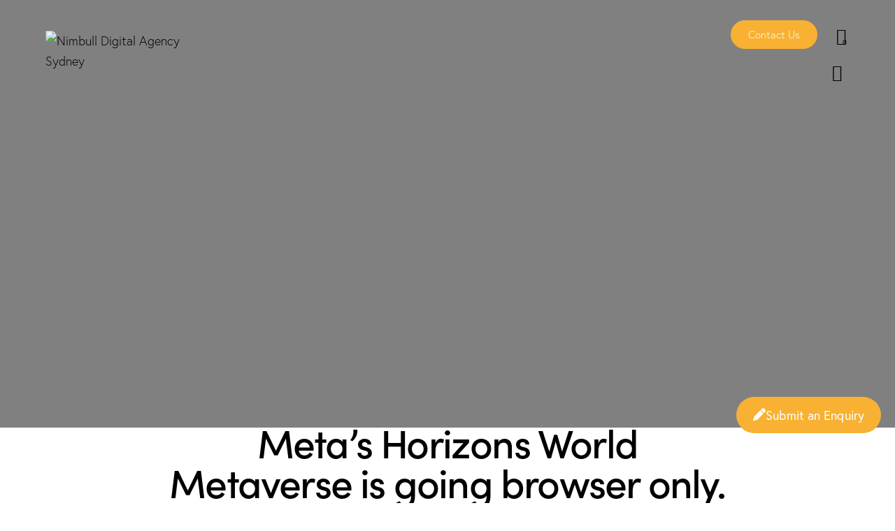

--- FILE ---
content_type: text/html; charset=UTF-8
request_url: https://nimbull.com.au/blog/should-all-metaverses-like-decentraland-be-scared-that-metas-horizons-world-is-releasing-a-browser-only-version/
body_size: 64726
content:
<!DOCTYPE html>
<html lang="en-US" class="no-js scheme_default">
<head>
				<meta charset="UTF-8">
					<meta name="viewport" content="width=device-width, initial-scale=1">
		<meta name="format-detection" content="telephone=no">
		<link rel="profile" href="//gmpg.org/xfn/11">
					<link rel="pingback" href="https://nimbull.com.au/xmlrpc.php">
			<meta name='robots' content='index, follow, max-image-preview:large, max-snippet:-1, max-video-preview:-1' />
	<!-- This site is optimized with the Yoast SEO plugin v26.8 - https://yoast.com/product/yoast-seo-wordpress/ -->
	<title>Meta&#039;s Horizons World Metaverse is going browser only. Should decentraland be scared? - Nimbull Digital Agency Sydney</title>
	<link rel="canonical" href="https://nimbull.com.au/blog/should-all-metaverses-like-decentraland-be-scared-that-metas-horizons-world-is-releasing-a-browser-only-version/" />
	<meta property="og:locale" content="en_US" />
	<meta property="og:type" content="article" />
	<meta property="og:title" content="Meta&#039;s Horizons World Metaverse is going browser only. Should decentraland be scared? - Nimbull Digital Agency Sydney" />
	<meta property="og:description" content="Meta is all set to be future-ready with the team working on its virtual social&hellip;" />
	<meta property="og:url" content="https://nimbull.com.au/blog/should-all-metaverses-like-decentraland-be-scared-that-metas-horizons-world-is-releasing-a-browser-only-version/" />
	<meta property="og:site_name" content="Nimbull Digital Agency Sydney" />
	<meta property="article:published_time" content="2022-08-24T07:28:59+00:00" />
	<meta property="article:modified_time" content="2024-07-29T01:25:01+00:00" />
	<meta property="og:image" content="https://nimbull.com.au/wp-content/uploads/2022/08/DALL·E-2024-07-29-11.22.01-A-futuristic-and-immersive-image-representing-the-Metaverse.-The-scene-should-include-a-digital-cityscape-with-neon-lights-holographic-billboards-an.webp" />
	<meta property="og:image:width" content="1024" />
	<meta property="og:image:height" content="1024" />
	<meta property="og:image:type" content="image/webp" />
	<meta name="author" content="nimbull_admin" />
	<meta name="twitter:card" content="summary_large_image" />
	<meta name="twitter:label1" content="Written by" />
	<meta name="twitter:data1" content="nimbull_admin" />
	<meta name="twitter:label2" content="Est. reading time" />
	<meta name="twitter:data2" content="3 minutes" />
	<script type="application/ld+json" class="yoast-schema-graph">{"@context":"https://schema.org","@graph":[{"@type":"Article","@id":"https://nimbull.com.au/blog/should-all-metaverses-like-decentraland-be-scared-that-metas-horizons-world-is-releasing-a-browser-only-version/#article","isPartOf":{"@id":"https://nimbull.com.au/blog/should-all-metaverses-like-decentraland-be-scared-that-metas-horizons-world-is-releasing-a-browser-only-version/"},"author":{"name":"nimbull_admin","@id":"https://nimbull.com.au/#/schema/person/4eef5097fa3788e0c4e8f9859f306899"},"headline":"Meta&#8217;s Horizons World Metaverse is going browser only. Should decentraland be scared?","datePublished":"2022-08-24T07:28:59+00:00","dateModified":"2024-07-29T01:25:01+00:00","mainEntityOfPage":{"@id":"https://nimbull.com.au/blog/should-all-metaverses-like-decentraland-be-scared-that-metas-horizons-world-is-releasing-a-browser-only-version/"},"wordCount":544,"commentCount":0,"publisher":{"@id":"https://nimbull.com.au/#organization"},"image":{"@id":"https://nimbull.com.au/blog/should-all-metaverses-like-decentraland-be-scared-that-metas-horizons-world-is-releasing-a-browser-only-version/#primaryimage"},"thumbnailUrl":"https://nimbull.com.au/wp-content/uploads/2022/08/DALL·E-2024-07-29-11.22.01-A-futuristic-and-immersive-image-representing-the-Metaverse.-The-scene-should-include-a-digital-cityscape-with-neon-lights-holographic-billboards-an.webp","articleSection":["Blog"],"inLanguage":"en-US","potentialAction":[{"@type":"CommentAction","name":"Comment","target":["https://nimbull.com.au/blog/should-all-metaverses-like-decentraland-be-scared-that-metas-horizons-world-is-releasing-a-browser-only-version/#respond"]}]},{"@type":"WebPage","@id":"https://nimbull.com.au/blog/should-all-metaverses-like-decentraland-be-scared-that-metas-horizons-world-is-releasing-a-browser-only-version/","url":"https://nimbull.com.au/blog/should-all-metaverses-like-decentraland-be-scared-that-metas-horizons-world-is-releasing-a-browser-only-version/","name":"Meta's Horizons World Metaverse is going browser only. Should decentraland be scared? - Nimbull Digital Agency Sydney","isPartOf":{"@id":"https://nimbull.com.au/#website"},"primaryImageOfPage":{"@id":"https://nimbull.com.au/blog/should-all-metaverses-like-decentraland-be-scared-that-metas-horizons-world-is-releasing-a-browser-only-version/#primaryimage"},"image":{"@id":"https://nimbull.com.au/blog/should-all-metaverses-like-decentraland-be-scared-that-metas-horizons-world-is-releasing-a-browser-only-version/#primaryimage"},"thumbnailUrl":"https://nimbull.com.au/wp-content/uploads/2022/08/DALL·E-2024-07-29-11.22.01-A-futuristic-and-immersive-image-representing-the-Metaverse.-The-scene-should-include-a-digital-cityscape-with-neon-lights-holographic-billboards-an.webp","datePublished":"2022-08-24T07:28:59+00:00","dateModified":"2024-07-29T01:25:01+00:00","breadcrumb":{"@id":"https://nimbull.com.au/blog/should-all-metaverses-like-decentraland-be-scared-that-metas-horizons-world-is-releasing-a-browser-only-version/#breadcrumb"},"inLanguage":"en-US","potentialAction":[{"@type":"ReadAction","target":["https://nimbull.com.au/blog/should-all-metaverses-like-decentraland-be-scared-that-metas-horizons-world-is-releasing-a-browser-only-version/"]}]},{"@type":"ImageObject","inLanguage":"en-US","@id":"https://nimbull.com.au/blog/should-all-metaverses-like-decentraland-be-scared-that-metas-horizons-world-is-releasing-a-browser-only-version/#primaryimage","url":"https://nimbull.com.au/wp-content/uploads/2022/08/DALL·E-2024-07-29-11.22.01-A-futuristic-and-immersive-image-representing-the-Metaverse.-The-scene-should-include-a-digital-cityscape-with-neon-lights-holographic-billboards-an.webp","contentUrl":"https://nimbull.com.au/wp-content/uploads/2022/08/DALL·E-2024-07-29-11.22.01-A-futuristic-and-immersive-image-representing-the-Metaverse.-The-scene-should-include-a-digital-cityscape-with-neon-lights-holographic-billboards-an.webp","width":1024,"height":1024},{"@type":"BreadcrumbList","@id":"https://nimbull.com.au/blog/should-all-metaverses-like-decentraland-be-scared-that-metas-horizons-world-is-releasing-a-browser-only-version/#breadcrumb","itemListElement":[{"@type":"ListItem","position":1,"name":"Home","item":"https://nimbull.com.au/"},{"@type":"ListItem","position":2,"name":"Meta&#8217;s Horizons World Metaverse is going browser only. Should decentraland be scared?"}]},{"@type":"WebSite","@id":"https://nimbull.com.au/#website","url":"https://nimbull.com.au/","name":"Nimbull Digital Agency Sydney","description":"","publisher":{"@id":"https://nimbull.com.au/#organization"},"potentialAction":[{"@type":"SearchAction","target":{"@type":"EntryPoint","urlTemplate":"https://nimbull.com.au/?s={search_term_string}"},"query-input":{"@type":"PropertyValueSpecification","valueRequired":true,"valueName":"search_term_string"}}],"inLanguage":"en-US"},{"@type":"Organization","@id":"https://nimbull.com.au/#organization","name":"Nimbull Digital Agency Sydney","url":"https://nimbull.com.au/","logo":{"@type":"ImageObject","inLanguage":"en-US","@id":"https://nimbull.com.au/#/schema/logo/image/","url":"https://nimbull.com.au/wp-content/uploads/2025/03/cropped-Ai-header-transparent-logo.png","contentUrl":"https://nimbull.com.au/wp-content/uploads/2025/03/cropped-Ai-header-transparent-logo.png","width":500,"height":183,"caption":"Nimbull Digital Agency Sydney"},"image":{"@id":"https://nimbull.com.au/#/schema/logo/image/"}},{"@type":"Person","@id":"https://nimbull.com.au/#/schema/person/4eef5097fa3788e0c4e8f9859f306899","name":"nimbull_admin","image":{"@type":"ImageObject","inLanguage":"en-US","@id":"https://nimbull.com.au/#/schema/person/image/","url":"https://secure.gravatar.com/avatar/e360c00654d523a439d94000d602667140bc8ef7069c9daf2afdd6cb9e848756?s=96&d=mm&r=g","contentUrl":"https://secure.gravatar.com/avatar/e360c00654d523a439d94000d602667140bc8ef7069c9daf2afdd6cb9e848756?s=96&d=mm&r=g","caption":"nimbull_admin"},"sameAs":["https://nimbull.com.au"],"url":"https://nimbull.com.au/author/nimbull_admin/"}]}</script>
	<!-- / Yoast SEO plugin. -->
<link rel='dns-prefetch' href='//use.typekit.net' />
<link rel='dns-prefetch' href='//fonts.googleapis.com' />
<link rel="alternate" type="application/rss+xml" title="Nimbull Digital Agency Sydney &raquo; Feed" href="https://nimbull.com.au/feed/" />
<link rel="alternate" type="application/rss+xml" title="Nimbull Digital Agency Sydney &raquo; Comments Feed" href="https://nimbull.com.au/comments/feed/" />
<link rel="alternate" type="application/rss+xml" title="Nimbull Digital Agency Sydney &raquo; Meta&#8217;s Horizons World Metaverse is going browser only. Should decentraland be scared? Comments Feed" href="https://nimbull.com.au/blog/should-all-metaverses-like-decentraland-be-scared-that-metas-horizons-world-is-releasing-a-browser-only-version/feed/" />
<link rel="alternate" title="oEmbed (JSON)" type="application/json+oembed" href="https://nimbull.com.au/wp-json/oembed/1.0/embed?url=https%3A%2F%2Fnimbull.com.au%2Fblog%2Fshould-all-metaverses-like-decentraland-be-scared-that-metas-horizons-world-is-releasing-a-browser-only-version%2F" />
<link rel="alternate" title="oEmbed (XML)" type="text/xml+oembed" href="https://nimbull.com.au/wp-json/oembed/1.0/embed?url=https%3A%2F%2Fnimbull.com.au%2Fblog%2Fshould-all-metaverses-like-decentraland-be-scared-that-metas-horizons-world-is-releasing-a-browser-only-version%2F&#038;format=xml" />
			<meta property="og:type" content="article" />
			<meta property="og:url" content="https://nimbull.com.au/blog/should-all-metaverses-like-decentraland-be-scared-that-metas-horizons-world-is-releasing-a-browser-only-version/" />
			<meta property="og:title" content="Meta&#8217;s Horizons World Metaverse is going browser only. Should decentraland be scared?" />
			<meta property="og:description" content="Meta is all set to be future-ready with the team working on its virtual social reality Horizon Worlds platform. This will allow them to expand beyond the traditional Metaverse with VR headsets etc.Once the browser-only web version is launched, Facebook is also planning to cut down sales fees from 47.5% to 25%. Which is" />  
							<meta property="og:image" content="https://nimbull.com.au/wp-content/uploads/2022/08/DALL·E-2024-07-29-11.22.01-A-futuristic-and-immersive-image-representing-the-Metaverse.-The-scene-should-include-a-digital-cityscape-with-neon-lights-holographic-billboards-an.webp"/>
				<style id='wp-img-auto-sizes-contain-inline-css' type='text/css'>
img:is([sizes=auto i],[sizes^="auto," i]){contain-intrinsic-size:3000px 1500px}
/*# sourceURL=wp-img-auto-sizes-contain-inline-css */
</style>
<link property="stylesheet" rel='stylesheet' id='sbi_styles-css' href='https://nimbull.com.au/wp-content/plugins/instagram-feed/css/sbi-styles.min.css?ver=6.10.0' type='text/css' media='all' />
<style id='wp-emoji-styles-inline-css' type='text/css'>
	img.wp-smiley, img.emoji {
		display: inline !important;
		border: none !important;
		box-shadow: none !important;
		height: 1em !important;
		width: 1em !important;
		margin: 0 0.07em !important;
		vertical-align: -0.1em !important;
		background: none !important;
		padding: 0 !important;
	}
/*# sourceURL=wp-emoji-styles-inline-css */
</style>
<style id='global-styles-inline-css' type='text/css'>
:root{--wp--preset--aspect-ratio--square: 1;--wp--preset--aspect-ratio--4-3: 4/3;--wp--preset--aspect-ratio--3-4: 3/4;--wp--preset--aspect-ratio--3-2: 3/2;--wp--preset--aspect-ratio--2-3: 2/3;--wp--preset--aspect-ratio--16-9: 16/9;--wp--preset--aspect-ratio--9-16: 9/16;--wp--preset--color--black: #000000;--wp--preset--color--cyan-bluish-gray: #abb8c3;--wp--preset--color--white: #ffffff;--wp--preset--color--pale-pink: #f78da7;--wp--preset--color--vivid-red: #cf2e2e;--wp--preset--color--luminous-vivid-orange: #ff6900;--wp--preset--color--luminous-vivid-amber: #fcb900;--wp--preset--color--light-green-cyan: #7bdcb5;--wp--preset--color--vivid-green-cyan: #00d084;--wp--preset--color--pale-cyan-blue: #8ed1fc;--wp--preset--color--vivid-cyan-blue: #0693e3;--wp--preset--color--vivid-purple: #9b51e0;--wp--preset--color--bg-color: #F6F6F6;--wp--preset--color--bd-color: #E2E2E2;--wp--preset--color--text-dark: #222733;--wp--preset--color--text-light: #A5A6AA;--wp--preset--color--text-link: #f8b132;--wp--preset--color--text-hover: #feac18;--wp--preset--color--text-link-2: #f8b132;--wp--preset--color--text-hover-2: #feac18;--wp--preset--color--text-link-3: #feac18;--wp--preset--color--text-hover-3: #f8b132;--wp--preset--gradient--vivid-cyan-blue-to-vivid-purple: linear-gradient(135deg,rgb(6,147,227) 0%,rgb(155,81,224) 100%);--wp--preset--gradient--light-green-cyan-to-vivid-green-cyan: linear-gradient(135deg,rgb(122,220,180) 0%,rgb(0,208,130) 100%);--wp--preset--gradient--luminous-vivid-amber-to-luminous-vivid-orange: linear-gradient(135deg,rgb(252,185,0) 0%,rgb(255,105,0) 100%);--wp--preset--gradient--luminous-vivid-orange-to-vivid-red: linear-gradient(135deg,rgb(255,105,0) 0%,rgb(207,46,46) 100%);--wp--preset--gradient--very-light-gray-to-cyan-bluish-gray: linear-gradient(135deg,rgb(238,238,238) 0%,rgb(169,184,195) 100%);--wp--preset--gradient--cool-to-warm-spectrum: linear-gradient(135deg,rgb(74,234,220) 0%,rgb(151,120,209) 20%,rgb(207,42,186) 40%,rgb(238,44,130) 60%,rgb(251,105,98) 80%,rgb(254,248,76) 100%);--wp--preset--gradient--blush-light-purple: linear-gradient(135deg,rgb(255,206,236) 0%,rgb(152,150,240) 100%);--wp--preset--gradient--blush-bordeaux: linear-gradient(135deg,rgb(254,205,165) 0%,rgb(254,45,45) 50%,rgb(107,0,62) 100%);--wp--preset--gradient--luminous-dusk: linear-gradient(135deg,rgb(255,203,112) 0%,rgb(199,81,192) 50%,rgb(65,88,208) 100%);--wp--preset--gradient--pale-ocean: linear-gradient(135deg,rgb(255,245,203) 0%,rgb(182,227,212) 50%,rgb(51,167,181) 100%);--wp--preset--gradient--electric-grass: linear-gradient(135deg,rgb(202,248,128) 0%,rgb(113,206,126) 100%);--wp--preset--gradient--midnight: linear-gradient(135deg,rgb(2,3,129) 0%,rgb(40,116,252) 100%);--wp--preset--gradient--vertical-link-to-hover: linear-gradient(to bottom,var(--theme-color-text_link) 0%,var(--theme-color-text_hover) 100%);--wp--preset--gradient--diagonal-link-to-hover: linear-gradient(to bottom right,var(--theme-color-text_link) 0%,var(--theme-color-text_hover) 100%);--wp--preset--font-size--small: 13px;--wp--preset--font-size--medium: clamp(14px, 0.875rem + ((1vw - 3.2px) * 0.619), 20px);--wp--preset--font-size--large: clamp(22.041px, 1.378rem + ((1vw - 3.2px) * 1.439), 36px);--wp--preset--font-size--x-large: clamp(25.014px, 1.563rem + ((1vw - 3.2px) * 1.751), 42px);--wp--preset--font-family--p-font: europa,sans-serif;--wp--preset--font-family--post-font: inherit;--wp--preset--font-family--h-1-font: sofia-pro,sans-serif;--wp--preset--font-family--other-font: Lora,sans-serif;--wp--preset--spacing--20: 0.44rem;--wp--preset--spacing--30: 0.67rem;--wp--preset--spacing--40: 1rem;--wp--preset--spacing--50: 1.5rem;--wp--preset--spacing--60: 2.25rem;--wp--preset--spacing--70: 3.38rem;--wp--preset--spacing--80: 5.06rem;--wp--preset--shadow--natural: 6px 6px 9px rgba(0, 0, 0, 0.2);--wp--preset--shadow--deep: 12px 12px 50px rgba(0, 0, 0, 0.4);--wp--preset--shadow--sharp: 6px 6px 0px rgba(0, 0, 0, 0.2);--wp--preset--shadow--outlined: 6px 6px 0px -3px rgb(255, 255, 255), 6px 6px rgb(0, 0, 0);--wp--preset--shadow--crisp: 6px 6px 0px rgb(0, 0, 0);--wp--custom--spacing--tiny: var(--sc-space-tiny,   1rem);--wp--custom--spacing--small: var(--sc-space-small,  2rem);--wp--custom--spacing--medium: var(--sc-space-medium, 3.3333rem);--wp--custom--spacing--large: var(--sc-space-large,  6.6667rem);--wp--custom--spacing--huge: var(--sc-space-huge,   8.6667rem);}:root { --wp--style--global--content-size: 840px;--wp--style--global--wide-size: 1290px; }:where(body) { margin: 0; }.wp-site-blocks > .alignleft { float: left; margin-right: 2em; }.wp-site-blocks > .alignright { float: right; margin-left: 2em; }.wp-site-blocks > .aligncenter { justify-content: center; margin-left: auto; margin-right: auto; }:where(.is-layout-flex){gap: 0.5em;}:where(.is-layout-grid){gap: 0.5em;}.is-layout-flow > .alignleft{float: left;margin-inline-start: 0;margin-inline-end: 2em;}.is-layout-flow > .alignright{float: right;margin-inline-start: 2em;margin-inline-end: 0;}.is-layout-flow > .aligncenter{margin-left: auto !important;margin-right: auto !important;}.is-layout-constrained > .alignleft{float: left;margin-inline-start: 0;margin-inline-end: 2em;}.is-layout-constrained > .alignright{float: right;margin-inline-start: 2em;margin-inline-end: 0;}.is-layout-constrained > .aligncenter{margin-left: auto !important;margin-right: auto !important;}.is-layout-constrained > :where(:not(.alignleft):not(.alignright):not(.alignfull)){max-width: var(--wp--style--global--content-size);margin-left: auto !important;margin-right: auto !important;}.is-layout-constrained > .alignwide{max-width: var(--wp--style--global--wide-size);}body .is-layout-flex{display: flex;}.is-layout-flex{flex-wrap: wrap;align-items: center;}.is-layout-flex > :is(*, div){margin: 0;}body .is-layout-grid{display: grid;}.is-layout-grid > :is(*, div){margin: 0;}body{padding-top: 0px;padding-right: 0px;padding-bottom: 0px;padding-left: 0px;}a:where(:not(.wp-element-button)){text-decoration: underline;}:root :where(.wp-element-button, .wp-block-button__link){background-color: #32373c;border-width: 0;color: #fff;font-family: inherit;font-size: inherit;font-style: inherit;font-weight: inherit;letter-spacing: inherit;line-height: inherit;padding-top: calc(0.667em + 2px);padding-right: calc(1.333em + 2px);padding-bottom: calc(0.667em + 2px);padding-left: calc(1.333em + 2px);text-decoration: none;text-transform: inherit;}.has-black-color{color: var(--wp--preset--color--black) !important;}.has-cyan-bluish-gray-color{color: var(--wp--preset--color--cyan-bluish-gray) !important;}.has-white-color{color: var(--wp--preset--color--white) !important;}.has-pale-pink-color{color: var(--wp--preset--color--pale-pink) !important;}.has-vivid-red-color{color: var(--wp--preset--color--vivid-red) !important;}.has-luminous-vivid-orange-color{color: var(--wp--preset--color--luminous-vivid-orange) !important;}.has-luminous-vivid-amber-color{color: var(--wp--preset--color--luminous-vivid-amber) !important;}.has-light-green-cyan-color{color: var(--wp--preset--color--light-green-cyan) !important;}.has-vivid-green-cyan-color{color: var(--wp--preset--color--vivid-green-cyan) !important;}.has-pale-cyan-blue-color{color: var(--wp--preset--color--pale-cyan-blue) !important;}.has-vivid-cyan-blue-color{color: var(--wp--preset--color--vivid-cyan-blue) !important;}.has-vivid-purple-color{color: var(--wp--preset--color--vivid-purple) !important;}.has-bg-color-color{color: var(--wp--preset--color--bg-color) !important;}.has-bd-color-color{color: var(--wp--preset--color--bd-color) !important;}.has-text-dark-color{color: var(--wp--preset--color--text-dark) !important;}.has-text-light-color{color: var(--wp--preset--color--text-light) !important;}.has-text-link-color{color: var(--wp--preset--color--text-link) !important;}.has-text-hover-color{color: var(--wp--preset--color--text-hover) !important;}.has-text-link-2-color{color: var(--wp--preset--color--text-link-2) !important;}.has-text-hover-2-color{color: var(--wp--preset--color--text-hover-2) !important;}.has-text-link-3-color{color: var(--wp--preset--color--text-link-3) !important;}.has-text-hover-3-color{color: var(--wp--preset--color--text-hover-3) !important;}.has-black-background-color{background-color: var(--wp--preset--color--black) !important;}.has-cyan-bluish-gray-background-color{background-color: var(--wp--preset--color--cyan-bluish-gray) !important;}.has-white-background-color{background-color: var(--wp--preset--color--white) !important;}.has-pale-pink-background-color{background-color: var(--wp--preset--color--pale-pink) !important;}.has-vivid-red-background-color{background-color: var(--wp--preset--color--vivid-red) !important;}.has-luminous-vivid-orange-background-color{background-color: var(--wp--preset--color--luminous-vivid-orange) !important;}.has-luminous-vivid-amber-background-color{background-color: var(--wp--preset--color--luminous-vivid-amber) !important;}.has-light-green-cyan-background-color{background-color: var(--wp--preset--color--light-green-cyan) !important;}.has-vivid-green-cyan-background-color{background-color: var(--wp--preset--color--vivid-green-cyan) !important;}.has-pale-cyan-blue-background-color{background-color: var(--wp--preset--color--pale-cyan-blue) !important;}.has-vivid-cyan-blue-background-color{background-color: var(--wp--preset--color--vivid-cyan-blue) !important;}.has-vivid-purple-background-color{background-color: var(--wp--preset--color--vivid-purple) !important;}.has-bg-color-background-color{background-color: var(--wp--preset--color--bg-color) !important;}.has-bd-color-background-color{background-color: var(--wp--preset--color--bd-color) !important;}.has-text-dark-background-color{background-color: var(--wp--preset--color--text-dark) !important;}.has-text-light-background-color{background-color: var(--wp--preset--color--text-light) !important;}.has-text-link-background-color{background-color: var(--wp--preset--color--text-link) !important;}.has-text-hover-background-color{background-color: var(--wp--preset--color--text-hover) !important;}.has-text-link-2-background-color{background-color: var(--wp--preset--color--text-link-2) !important;}.has-text-hover-2-background-color{background-color: var(--wp--preset--color--text-hover-2) !important;}.has-text-link-3-background-color{background-color: var(--wp--preset--color--text-link-3) !important;}.has-text-hover-3-background-color{background-color: var(--wp--preset--color--text-hover-3) !important;}.has-black-border-color{border-color: var(--wp--preset--color--black) !important;}.has-cyan-bluish-gray-border-color{border-color: var(--wp--preset--color--cyan-bluish-gray) !important;}.has-white-border-color{border-color: var(--wp--preset--color--white) !important;}.has-pale-pink-border-color{border-color: var(--wp--preset--color--pale-pink) !important;}.has-vivid-red-border-color{border-color: var(--wp--preset--color--vivid-red) !important;}.has-luminous-vivid-orange-border-color{border-color: var(--wp--preset--color--luminous-vivid-orange) !important;}.has-luminous-vivid-amber-border-color{border-color: var(--wp--preset--color--luminous-vivid-amber) !important;}.has-light-green-cyan-border-color{border-color: var(--wp--preset--color--light-green-cyan) !important;}.has-vivid-green-cyan-border-color{border-color: var(--wp--preset--color--vivid-green-cyan) !important;}.has-pale-cyan-blue-border-color{border-color: var(--wp--preset--color--pale-cyan-blue) !important;}.has-vivid-cyan-blue-border-color{border-color: var(--wp--preset--color--vivid-cyan-blue) !important;}.has-vivid-purple-border-color{border-color: var(--wp--preset--color--vivid-purple) !important;}.has-bg-color-border-color{border-color: var(--wp--preset--color--bg-color) !important;}.has-bd-color-border-color{border-color: var(--wp--preset--color--bd-color) !important;}.has-text-dark-border-color{border-color: var(--wp--preset--color--text-dark) !important;}.has-text-light-border-color{border-color: var(--wp--preset--color--text-light) !important;}.has-text-link-border-color{border-color: var(--wp--preset--color--text-link) !important;}.has-text-hover-border-color{border-color: var(--wp--preset--color--text-hover) !important;}.has-text-link-2-border-color{border-color: var(--wp--preset--color--text-link-2) !important;}.has-text-hover-2-border-color{border-color: var(--wp--preset--color--text-hover-2) !important;}.has-text-link-3-border-color{border-color: var(--wp--preset--color--text-link-3) !important;}.has-text-hover-3-border-color{border-color: var(--wp--preset--color--text-hover-3) !important;}.has-vivid-cyan-blue-to-vivid-purple-gradient-background{background: var(--wp--preset--gradient--vivid-cyan-blue-to-vivid-purple) !important;}.has-light-green-cyan-to-vivid-green-cyan-gradient-background{background: var(--wp--preset--gradient--light-green-cyan-to-vivid-green-cyan) !important;}.has-luminous-vivid-amber-to-luminous-vivid-orange-gradient-background{background: var(--wp--preset--gradient--luminous-vivid-amber-to-luminous-vivid-orange) !important;}.has-luminous-vivid-orange-to-vivid-red-gradient-background{background: var(--wp--preset--gradient--luminous-vivid-orange-to-vivid-red) !important;}.has-very-light-gray-to-cyan-bluish-gray-gradient-background{background: var(--wp--preset--gradient--very-light-gray-to-cyan-bluish-gray) !important;}.has-cool-to-warm-spectrum-gradient-background{background: var(--wp--preset--gradient--cool-to-warm-spectrum) !important;}.has-blush-light-purple-gradient-background{background: var(--wp--preset--gradient--blush-light-purple) !important;}.has-blush-bordeaux-gradient-background{background: var(--wp--preset--gradient--blush-bordeaux) !important;}.has-luminous-dusk-gradient-background{background: var(--wp--preset--gradient--luminous-dusk) !important;}.has-pale-ocean-gradient-background{background: var(--wp--preset--gradient--pale-ocean) !important;}.has-electric-grass-gradient-background{background: var(--wp--preset--gradient--electric-grass) !important;}.has-midnight-gradient-background{background: var(--wp--preset--gradient--midnight) !important;}.has-vertical-link-to-hover-gradient-background{background: var(--wp--preset--gradient--vertical-link-to-hover) !important;}.has-diagonal-link-to-hover-gradient-background{background: var(--wp--preset--gradient--diagonal-link-to-hover) !important;}.has-small-font-size{font-size: var(--wp--preset--font-size--small) !important;}.has-medium-font-size{font-size: var(--wp--preset--font-size--medium) !important;}.has-large-font-size{font-size: var(--wp--preset--font-size--large) !important;}.has-x-large-font-size{font-size: var(--wp--preset--font-size--x-large) !important;}.has-p-font-font-family{font-family: var(--wp--preset--font-family--p-font) !important;}.has-post-font-font-family{font-family: var(--wp--preset--font-family--post-font) !important;}.has-h-1-font-font-family{font-family: var(--wp--preset--font-family--h-1-font) !important;}.has-other-font-font-family{font-family: var(--wp--preset--font-family--other-font) !important;}
:root :where(.wp-block-button .wp-block-button__link){background-color: var(--theme-color-text_link);border-radius: 0;color: var(--theme-color-inverse_link);font-family: var(--theme-font-button_font-family);font-size: var(--theme-font-button_font-size);font-weight: var(--theme-font-button_font-weight);line-height: var(--theme-font-button_line-height);}
:where(.wp-block-post-template.is-layout-flex){gap: 1.25em;}:where(.wp-block-post-template.is-layout-grid){gap: 1.25em;}
:where(.wp-block-term-template.is-layout-flex){gap: 1.25em;}:where(.wp-block-term-template.is-layout-grid){gap: 1.25em;}
:where(.wp-block-columns.is-layout-flex){gap: 2em;}:where(.wp-block-columns.is-layout-grid){gap: 2em;}
:root :where(.wp-block-pullquote){border-width: 1px 0;font-size: clamp(0.984em, 0.984rem + ((1vw - 0.2em) * 0.851), 1.5em);line-height: 1.6;}
:root :where(.wp-block-post-comments){padding-top: var(--wp--custom--spacing--small);}
:root :where(.wp-block-quote){border-width: 1px;}
/*# sourceURL=global-styles-inline-css */
</style>
<link property="stylesheet" rel='stylesheet' id='advanced-popups-css' href='https://nimbull.com.au/wp-content/plugins/advanced-popups/public/css/advanced-popups-public.css?ver=1.2.2' type='text/css' media='all' />

<link property="stylesheet" rel='stylesheet' id='powertip-css' href='https://nimbull.com.au/wp-content/plugins/devvn-image-hotspot/frontend/css/jquery.powertip.min.css?ver=1.2.0' type='text/css' media='all' />
<link property="stylesheet" rel='stylesheet' id='maps-points-css' href='https://nimbull.com.au/wp-content/plugins/devvn-image-hotspot/frontend/css/maps_points.css?ver=1.3.0' type='text/css' media='all' />
<link property="stylesheet" rel='stylesheet' id='twenty20-css' href='https://nimbull.com.au/wp-content/plugins/twenty20/assets/css/twenty20.css?ver=2.0.4' type='text/css' media='all' />
<link property="stylesheet" rel='stylesheet' id='woocommerce-layout-css' href='https://nimbull.com.au/wp-content/plugins/woocommerce/assets/css/woocommerce-layout.css?ver=10.4.3' type='text/css' media='all' />
<link property="stylesheet" rel='stylesheet' id='woocommerce-smallscreen-css' href='https://nimbull.com.au/wp-content/plugins/woocommerce/assets/css/woocommerce-smallscreen.css?ver=10.4.3' type='text/css' media='only screen and (max-width: 768px)' />
<link property="stylesheet" rel='stylesheet' id='woocommerce-general-css' href='https://nimbull.com.au/wp-content/plugins/woocommerce/assets/css/woocommerce.css?ver=10.4.3' type='text/css' media='all' />
<style id='woocommerce-inline-inline-css' type='text/css'>
.woocommerce form .form-row .required { visibility: visible; }
/*# sourceURL=woocommerce-inline-inline-css */
</style>
<link property="stylesheet" rel='stylesheet' id='wc-custom-add-to-cart-css' href='https://nimbull.com.au/wp-content/plugins/woo-custom-add-to-cart-button/assets/css/wc-custom-add-to-cart.min.css?ver=1.2.6' type='text/css' media='all' />



<link property="stylesheet" rel='stylesheet' id='sbistyles-css' href='https://nimbull.com.au/wp-content/plugins/instagram-feed/css/sbi-styles.min.css?ver=6.10.0' type='text/css' media='all' />
<link property="stylesheet" rel='stylesheet' id='mediaelement-css' href='https://nimbull.com.au/wp-includes/js/mediaelement/mediaelementplayer-legacy.min.css?ver=4.2.17' type='text/css' media='all' />
<link property="stylesheet" rel='stylesheet' id='wp-mediaelement-css' href='https://nimbull.com.au/wp-includes/js/mediaelement/wp-mediaelement.min.css?ver=6.9' type='text/css' media='all' />
<link property="stylesheet" rel='stylesheet' id='elementor-gf-local-roboto-css' href='https://nimbull.com.au/wp-content/uploads/elementor/google-fonts/css/roboto.css?ver=1742814860' type='text/css' media='all' />
<link property="stylesheet" rel='stylesheet' id='elementor-gf-local-robotoslab-css' href='https://nimbull.com.au/wp-content/uploads/elementor/google-fonts/css/robotoslab.css?ver=1742814874' type='text/css' media='all' />
<script type="text/javascript" src="https://nimbull.com.au/wp-includes/js/jquery/jquery.min.js?ver=3.7.1" id="jquery-core-js"></script>
<script type="text/javascript" src="https://nimbull.com.au/wp-includes/js/jquery/jquery-migrate.min.js?ver=3.4.1" id="jquery-migrate-js"></script>
<script type="text/javascript" src="https://nimbull.com.au/wp-content/plugins/woocommerce/assets/js/js-cookie/js.cookie.min.js?ver=2.1.4-wc.10.4.3" id="wc-js-cookie-js"  data-wp-strategy=""></script>
<link rel="https://api.w.org/" href="https://nimbull.com.au/wp-json/" /><link rel="alternate" title="JSON" type="application/json" href="https://nimbull.com.au/wp-json/wp/v2/posts/13" /><link rel="EditURI" type="application/rsd+xml" title="RSD" href="https://nimbull.com.au/xmlrpc.php?rsd" />
<meta name="generator" content="WordPress 6.9" />
<meta name="generator" content="WooCommerce 10.4.3" />
<link rel='shortlink' href='https://nimbull.com.au/?p=13' />
		<link rel="preload" href="https://nimbull.com.au/wp-content/plugins/advanced-popups/fonts/advanced-popups-icons.woff" as="font" type="font/woff" crossorigin>
			<noscript><style>.woocommerce-product-gallery{ opacity: 1 !important; }</style></noscript>
	<meta name="generator" content="Elementor 3.34.2; settings: css_print_method-internal, google_font-enabled, font_display-swap">
			<style>
				.e-con.e-parent:nth-of-type(n+4):not(.e-lazyloaded):not(.e-no-lazyload),
				.e-con.e-parent:nth-of-type(n+4):not(.e-lazyloaded):not(.e-no-lazyload) * {
					background-image: none !important;
				}
				@media screen and (max-height: 1024px) {
					.e-con.e-parent:nth-of-type(n+3):not(.e-lazyloaded):not(.e-no-lazyload),
					.e-con.e-parent:nth-of-type(n+3):not(.e-lazyloaded):not(.e-no-lazyload) * {
						background-image: none !important;
					}
				}
				@media screen and (max-height: 640px) {
					.e-con.e-parent:nth-of-type(n+2):not(.e-lazyloaded):not(.e-no-lazyload),
					.e-con.e-parent:nth-of-type(n+2):not(.e-lazyloaded):not(.e-no-lazyload) * {
						background-image: none !important;
					}
				}
			</style>
			<style type="text/css" id="custom-background-css">
body.custom-background { background-color: #f6f6f6; }
</style>
	<meta name="generator" content="Powered by Slider Revolution 6.7.16 - responsive, Mobile-Friendly Slider Plugin for WordPress with comfortable drag and drop interface." />
<link rel="icon" href="https://nimbull.com.au/wp-content/uploads/2023/06/cropped-favicon-1-32x32.png" sizes="32x32" />
<link rel="icon" href="https://nimbull.com.au/wp-content/uploads/2023/06/cropped-favicon-1-192x192.png" sizes="192x192" />
<link rel="apple-touch-icon" href="https://nimbull.com.au/wp-content/uploads/2023/06/cropped-favicon-1-180x180.png" />
<meta name="msapplication-TileImage" content="https://nimbull.com.au/wp-content/uploads/2023/06/cropped-favicon-1-270x270.png" />
<script>function setREVStartSize(e){
			//window.requestAnimationFrame(function() {
				window.RSIW = window.RSIW===undefined ? window.innerWidth : window.RSIW;
				window.RSIH = window.RSIH===undefined ? window.innerHeight : window.RSIH;
				try {
					var pw = document.getElementById(e.c).parentNode.offsetWidth,
						newh;
					pw = pw===0 || isNaN(pw) || (e.l=="fullwidth" || e.layout=="fullwidth") ? window.RSIW : pw;
					e.tabw = e.tabw===undefined ? 0 : parseInt(e.tabw);
					e.thumbw = e.thumbw===undefined ? 0 : parseInt(e.thumbw);
					e.tabh = e.tabh===undefined ? 0 : parseInt(e.tabh);
					e.thumbh = e.thumbh===undefined ? 0 : parseInt(e.thumbh);
					e.tabhide = e.tabhide===undefined ? 0 : parseInt(e.tabhide);
					e.thumbhide = e.thumbhide===undefined ? 0 : parseInt(e.thumbhide);
					e.mh = e.mh===undefined || e.mh=="" || e.mh==="auto" ? 0 : parseInt(e.mh,0);
					if(e.layout==="fullscreen" || e.l==="fullscreen")
						newh = Math.max(e.mh,window.RSIH);
					else{
						e.gw = Array.isArray(e.gw) ? e.gw : [e.gw];
						for (var i in e.rl) if (e.gw[i]===undefined || e.gw[i]===0) e.gw[i] = e.gw[i-1];
						e.gh = e.el===undefined || e.el==="" || (Array.isArray(e.el) && e.el.length==0)? e.gh : e.el;
						e.gh = Array.isArray(e.gh) ? e.gh : [e.gh];
						for (var i in e.rl) if (e.gh[i]===undefined || e.gh[i]===0) e.gh[i] = e.gh[i-1];
											
						var nl = new Array(e.rl.length),
							ix = 0,
							sl;
						e.tabw = e.tabhide>=pw ? 0 : e.tabw;
						e.thumbw = e.thumbhide>=pw ? 0 : e.thumbw;
						e.tabh = e.tabhide>=pw ? 0 : e.tabh;
						e.thumbh = e.thumbhide>=pw ? 0 : e.thumbh;
						for (var i in e.rl) nl[i] = e.rl[i]<window.RSIW ? 0 : e.rl[i];
						sl = nl[0];
						for (var i in nl) if (sl>nl[i] && nl[i]>0) { sl = nl[i]; ix=i;}
						var m = pw>(e.gw[ix]+e.tabw+e.thumbw) ? 1 : (pw-(e.tabw+e.thumbw)) / (e.gw[ix]);
						newh =  (e.gh[ix] * m) + (e.tabh + e.thumbh);
					}
					var el = document.getElementById(e.c);
					if (el!==null && el) el.style.height = newh+"px";
					el = document.getElementById(e.c+"_wrapper");
					if (el!==null && el) {
						el.style.height = newh+"px";
						el.style.display = "block";
					}
				} catch(e){
					console.log("Failure at Presize of Slider:" + e)
				}
			//});
		  };</script>
		<style type="text/css" id="wp-custom-css">
			.menu_mobile .menu_mobile_nav_area li>a>.open_child_menu:before {
    display: none;
}
.page-id-22656 .custome-footer-class-add {
    display: none;
}
ul.sub-menu {
    background-color: #0c101ae8 !important;
}
section.wwt-header-nonrepeat {
    background-repeat: no-repeat !important;
    background-size: cover;
}
.custome-testimonials-color a.slider_prev.swiper-button-prev {
    border-color: #fff !important;
}
.custome-testimonials-color a.slider_next.swiper-button-next {
    border-color: #fff !important;
}
.custome-testimonials-color .sc_testimonials_item_author_subtitle {
    color: #fff !important;
}
.custome-post-date-color span.post_meta_item.post_date a {
    color: #fff;
}
.custome-slider-demo-home .sc_services_item_subtitle a {
    color: #fff;
}
.custome-slider-demo-home .sc_services_item_content p {
    color: #fff;
}
.sticky_socials_wrap.sticky_socials_modern.watch_scheme {
    width: 100%
}
.custom-icon-center .sc_icons_item.with_more {
    padding: 30px;
}
.custom-icon-center .sc_icons_item_details h4 {
    font-size: 20px;
    padding: 0px 30px;
}
.custom-class-for-align h4 {
    text-align: center;
    color: #fff !important;
}
.custom-class-for-align .sc_team_item_subtitle {
    text-align: center;
    color: #fff !important;
}
.skills_br_control .sc_skills_image img {
    border-radius: 0px;
}
.custom-class-for-align img {
    max-width: 400px;
}
.custom-space-add h1 {
    padding: 30px 0px;
}
.custome-testimonials-color .slider_prev.swiper-button-prev::before {
    color: #fff;
}
.custome-testimonials-color .slider_next.swiper-button-next::before {
    color: #fff;
}
.custome-testimonials-color .swiper-pagination-bullet:active {
    border-color: #ffffff !important;
    background-color: #ffffff !important;
}
.custome-testimonials-color .swiper-pagination-bullet:hover {
    border-color: #ffffff !important;
    background-color: #ffffff !important;
}
.custome-testimonials-color span.swiper-pagination-bullet.swiper-pagination-bullet-active {
    border-color: #ffffff !important;
    background-color: #ffffff !important;
}
.custome-post-date-color .swiper-pagination-bullet:active {
    border-color: #ffffff !important;
    background-color: #ffffff !important;
}
.custome-post-date-color .swiper-pagination-bullet:hover {
    border-color: #ffffff !important;
    background-color: #ffffff !important;
}
.custome-post-date-color span.swiper-pagination-bullet.swiper-pagination-bullet-active {
    border-color: #ffffff !important;
    background-color: #ffffff !important;
}
.sub-title-blog {
    display: none;
}
.category-136 .sub-title-blog {
    display: block;
}
.footer_wrap .sc_layouts_row .sc_layouts_item.remove-f-t {
    margin-bottom: 0 !important;
}
body.with_bg_canvas .page_content_wrap {
    background-color: transparent !important;
}
.custom-box-shadow-remover {
    box-shadow: unset !important;
}
/* header menu dots css start */
.top_panel_custom_header-simple-fullwidth .sc_layouts_menu_nav .menu-collapse>a:before {
    color: #000;
}
.sc_layouts_menu_nav .menu-collapse>a:before {
    color: #FFF;
}
.top_panel_custom_header-simple-fullwidth a.sf-with-ul:hover::before {
    color: #000 !important;
}
.top_panel_custom_header-simple-fullwidth li.sfHover:hover ul.submenu .current-menu-item span {
    color: #FFFFFF !important;
}
/* custom css for burger menu mobile logo */
@media only screen and (max-width: 1279px) {
    .menu_mobile.menu_mobile_fullscreen .menu_mobile_header_wrap .sc_layouts_logo {
        max-width: 150px !important;
    }
}
/* css for the mobile responsive of the home page banner issue */
@media only screen and (min-width: 1366px) and (max-width: 1600px) {
    .custom-laptop-font {
        font-size: 48px !important;
        line-height: 58px !important;
        width: 400px !important;
    }
}
@media only screen and (min-width: 720px) and (max-width: 991px) {
    #slider-7-slide-7-layer-20 {
        padding-top: 50px;
    }
}
/* home page logo box section css start */
.custom-white-bg-remover-box-parent .elementor-widget-container {
    background-color: transparent !important;
}
a.custom-blog-white-text {
    color: #FFFFFF !important;
}
/* blog page contact form css start */
.custom-form-wrap .top-fields {
    display: flex;
    flex-wrap: wrap;
    justify-content: space-between;
}
.custom-form-wrap .field.first-name {
    width: calc(50% - 25px);
}
.custom-form-wrap label.caption {
    display: flex;
    flex-direction: column;
}
.custom-form-wrap .field.last-name {
    width: calc(50% - 25px);
}
.custom-form-wrap .form-item {
    width: calc(50% - 25px);
    display: flex;
    flex-direction: column;
}
.custom-form-wrap .field-list {
    display: flex;
    flex-wrap: wrap;
    row-gap: 25px;
    column-gap: 25px;
    justify-content: space-between;
}
.space-tb {
    margin-top: 25px;
}
@media only screen and (max-width: 575px) {
    .custom-form-wrap .top-fields,
    .custom-form-wrap .field-list {
        flex-direction: column;
    }
    .custom-form-wrap .field.first-name,
    .custom-form-wrap .field.last-name,
    .form-item {
        width: calc(100% - 10px);
    }
}
/* blog page form css end */
/* home page blog images height */
.custom-image-height .post_featured.with_thumb.hover_link {
    height: unset;
}
@media only screen and (max-width: 1024px) {
    .custom-service-design .sc_services_panel .sc_services_item_content_inner {
        padding-bottom: 130px !important;
    }
}
@media only screen and (max-width: 991px) {
    .custom-height-text-area textarea.wpcf7-form-control.wpcf7-textarea.fill_inited {
        height: 150px;
    }
}
@media only screen and (max-width: 767px) {
    .custom-service-design .sc_services_panel .sc_services_item_content_inner {
        padding-bottom: 80px !important;
    }
}
@media only screen and (max-width: 575px) {
    .custom-height-text-area textarea.wpcf7-form-control.wpcf7-textarea.fill_inited {
        height: 100px;
    }
}
/* creatting additional pages metaverse marketing page position css sratrt */
.float-black-box {
    left: 35%;
    top: 5%;
}
.both-align-content {
    display: flex;
}
.both-align-content iframe {
    height: 450px !important;
}
.same-width {
    width: 50%;
}
h3.bold-text {
    margin-bottom: 60px;
}
ul.font-lg li {
    font-size: 20px;
    line-height: 30px;
}
p.font-lg {
    font-size: 20px;
    line-height: 30px;
}
.font-lg p {
    font-size: 20px;
    line-height: 30px;
}
@media only screen and (max-width: 767px) {
    ul.font-lg li {
        font-size: 18px;
        line-height: 28px;
    }
    p.font-lg {
        font-size: 18px;
        line-height: 28px;
    }
    .font-lg p {
        font-size: 18px;
        line-height: 28px;
    }
}
/* blog page white bg */
.page-id-21757 .page_content_wrap,
.custom-background .content_wrap>.content,
.background_banner_wrap~.content_wrap>.content,
.page-id-21487 .page_content_wrap,
.custom-background .content_wrap>.content,
.background_banner_wrap~.content_wrap>.content {
    background-color: #fff !important;
}
.page-id-22656.custom-background .content_wrap>.content,
.background_banner_wrap~.content_wrap>.content {
    padding: 0px !important;
}
.page-id-22656 .page_wrap .page_content_wrap {
    background-color: #F6F6F6 !important;
}
.page-id-22656 .content_wrap,
.content_container {
    width: unset !important;
}
/* blog page extra content hide */
.d-none-para {
    display: none;
}
/* custom social twitter icon css */
.sticky_socials_wrap.sticky_socials_modern .icon-twitter-new:before {
    display: none;
}
.sticky_socials_wrap.sticky_socials_modern .icon-twitter-new:after {
    content: "\e61b";
    font-weight: 400;
    font-family: "Font Awesome 6 Brands";
}
/* footer social icon css*/
.custom-fontawesome-icon .icon-twitter-1:before {
    display: none !important;
}
.custom-fontawesome-icon .icon-twitter-1:after {
    content: "\e61b";
    font-weight: 400;
    font-family: "Font Awesome 6 Brands";
}
.author-1 .icon-twitter-new:before {
    display: none !important;
}
.author-1 .icon-twitter-new:after {
    content: "\e61b";
    font-weight: 400;
    font-family: "Font Awesome 6 Brands";
}
/* home page testimonial section customise css */
.custom-font-size-testimonial .sc_testimonials_item_content p {
    font-size: 14px;
    line-height: 24px;
    font-family: europa, sans-serif;
    font-weight: 300 !important;
}
.custom-font-size-testimonial .sc_testimonials_item_author_subtitle {
    font-weight: 600;
}
/* home blog section customise css */
.elementor-24294 .elementor-element.elementor-element-b45dcee .elementor-element-populated .custom-link-hover-color .post_meta_item.post_date a {
    color: #A5A6AA;
}
.elementor-24294 .elementor-element.elementor-element-b45dcee .elementor-element-populated .custom-link-hover-color .post_meta_item.post_date a:hover {
    color: #feac18;
}
/* contact us page customise banner hide css */
.Contact-footer-menu-custom ul.custom_links_list {
    display: flex !important;
    align-items: baseline;
}
.Contact-footer-menu-custom ul.custom_links_list li {
    margin-right: 15px !important;
}
.page-id-22656 .custom-bg-color-contact-page {
    background-color: #F6F6F6 !important;
}
.custom-css-contact-menu ul.sub-menu {
    position: fixed !important;
    left: 0 !important;
    width: 100% !important;
}
.page-id-22656 .elementor-22656 .elementor-element.elementor-element-5c52464>.elementor-widget-container {
    background-color: #F6F6F6 !important;
}
/* custom footer css */
.site-contact-us-footer-heder {
    Display: none !important;
}
.page-id-22656 .site-contact-us-footer-heder,
.blog_style_classic-masonry_4 .site-contact-us-footer-heder,
.page-id-12954 .site-contact-us-footer-heder {
    Display: block !important;
}
.page-id-22656 .site-main-header-footer,
.blog_style_classic-masonry_4 .site-main-header-footer,
.page-id-12954 .site-main-header-footer {
    Display: none !important;
}
.page_content_wrap {
    background: #fff !important;
}
/* custom-header menu css for contact page */
.page-id-22656 section.custom-contact-design .custom-banner-heading-hide {
    display: none;
}
.page-id-22656 section.custom-contact-design .elementor-background-overlay {
    display: none;
}
.page-id-22656 section.custom-contact-design section.elementor-section {
    background: #fff !important;
}
.page-id-22656 section.custom-contact-design section.elementor-section .menu-item a:after {
    background: #000 !important;
}
.page-id-22656 section.custom-contact-design section.elementor-section .sc_layouts_menu_nav .menu-item a,
.page-id-22656 section.custom-contact-design section.elementor-section span.search_submit,
.page-id-22656 section.custom-contact-design section.elementor-section span.sc_layouts_item_icon {
    color: #000 !important;
}
.page-id-22656 .sc_layouts_menu_nav .menu-collapse>a:before {
    color: #000000;
}
.page-id-22656 section.custom-contact-design section.elementor-section .elementor-container {
    max-width: 1320px;
}
.page-id-22656 section.custom-contact-design section.elementor-section .sc_layouts_menu_nav .menu-item .sub-menu a {
    color: #96999f !important;
}
.page-id-22656 section.custom-contact-design section.elementor-section .sc_layouts_menu_nav .menu-item .sub-menu a:hover {
    color: #f9f9f9 !important;
}
/* custom-social-icons hover */
.custom-hover-effect .sc_socials.sc_socials_default.modern_2 .socials_wrap .social_item:hover .social_icon[class*="facebook"],
.custom-hover-effect .sc_socials.sc_socials_default.modern_2 .socials_wrap .social_item:hover .social_icon[class*="instagram"],
.custom-hover-effect .sc_socials.sc_socials_default.modern_2 .socials_wrap .social_item:hover .social_icon[class*="twitter"] {
    background-color: #feac18 !important;
}
/* banner slider yellow button css start */
a.custom-yellow-banner-btn {
    background: #f8b132 !important;
    padding: 0px 20px !important;
    border-radius: 50px !important;
    color: #ffffff !important;
    border: none !important;
}
.custom-slider-small-heading {
    font-weight: 400 !important;
    font-size: 35px !important;
    line-height: 42px !important;
}
@media only screen and (min-width: 1199px) and (max-width: 1440px) {
    .custom-slider-small-heading {
        width: 400px !important;
        font-size: 28px !important;
        line-height: 38px !important;
    }
}
@media only screen and (min-width: 991px) and (max-width: 11198px) {
    .custom-slider-small-heading {
        font-weight: 400 !important;
        font-size: 24px !important;
        line-height: 34px !important;
        width: 300px !important;
    }
}
@media only screen and (min-width: 768px) and (max-width: 990px) {
    .custom-slider-small-heading {
        font-size: 20px !important;
        line-height: 30px !important;
        width: 250px !important;
    }
}
@media only screen and (min-width: 575px) and (max-width: 767px) {
    .custom-slider-small-heading {
        font-size: 18px !important;
        line-height: 28px !important;
        width: 250px !important;
    }
}
@media only screen and (max-width: 575px) {
    .Contact-footer-menu-custom ul.custom_links_list {
        flex-direction: column;
        margin-top: 20px;
    }
    .custom-slider-small-heading {
        font-size: 16px !important;
        line-height: 26px !important;
        width: 200px !important;
    }
    /* 	banner image custom hide css start */
    .custom-banner-img-hide-mob {
        display: none !important;
    }
}
.elementor-4614 .elementor-element.elementor-element-3b91f70 .elementor-heading-title {
    color: #fff !important;
}
/* custom header main css start for all section */
section.custom-contact-design section.elementor-section .sc_layouts_menu_nav .menu-item a,
section.custom-contact-design section.elementor-section span.search_submit,
section.custom-contact-design section.elementor-section span.sc_layouts_item_icon {
    color: #fff !important;
}
section.custom-contact-design section.elementor-section .sc_layouts_menu_nav .menu-item .sub-menu a {
    color: #96999f !important;
}
section.custom-contact-design section.elementor-section .sc_layouts_menu_nav .menu-item .sub-menu a:hover {
    color: #f9f9f9 !important;
}
/* slider button css */
.play-icon {
    color: #f8b132 !important;
}
.play-icon:after {
    background-color: rgba(248, 177, 50, 0.05) 5px solid !important;
}
.watch-intro:hover .play-icon:after {
    border: rgba(248, 177, 50, 0.2) 5px solid !important;
}
.play-icon:before {
    border: 2px solid #f8b132 !important;
}
/* remove color from all blog pages glob css */
.blog_mode_page .page_content_wrap,
.custom-background .content_wrap>.content,
.background_banner_wrap~.content_wrap>.content {
    background-color: #fff !important;
}
/* CUSTOM WIDTH OFCOURSE HEADING CSS  */
h1.sc_layouts_title_caption {
    max-width: 1100PX;
}
/* training course similar section design css start */
.section-row {
    display: flex;
    align-items: center;
    column-gap: 50px;
    padding: 50px 0px;
}
.quote-text-parent .remove-padding {
    margin: 0;
    padding: 0;
}
.quote-text-image-parent img {
    border-radius: 10px;
    box-shadow: rgba(0, 0, 0, 0.35) 0px 5px 15px;
}
.quote-text-parent,
.quote-text-image-parent {
    width: calc(50% - 25px);
}
.text-center-margin {
    text-align: center;
    margin: 0;
}
@media only screen and (max-width: 768px) {
    .section-row {
        flex-direction: column;
        row-gap: 30px;
        column-gap: 0px;
        padding: 30px 0px;
    }
    .section-row-reverse {
        flex-direction: column-reverse;
    }
    .quote-text-parent,
    .quote-text-image-parent {
        width: calc(100% - 0px);
    }
}
/* Product detail page mitchel design */
.mitchel-image-box {
    display: flex;
    align-items: flex-start;
    justify-content: center;
    margin-top: 80px;
    margin-bottom: 80px;
}
.black-bg-text {
    background: #000;
    color: #fff;
    padding: 10px 20px 30px 50px;
    max-width: 430px;
    margin: 30px 0px 20px 20px;
    border-radius: 70px 0px;
    box-shadow: rgba(0, 0, 0, 0.35) 0px 5px 15px;
}
.mitchel-image-box img {
    max-width: 670px;
    height: auto;
}
.black-bg-text p {
    margin: 0px 0px 16px;
}
.black-bg-text h5,
.black-bg-text h4 {
    color: #ffffff;
}
@media only screen and (max-width: 1024px) {
    .mitchel-image-box img {
        max-width: 250px;
    }
}
@media only screen and (max-width: 767px) {
    .mitchel-image-box {
        flex-direction: column;
        align-items: center;
        margin-top: 0px;
        margin-bottom: 40px;
    }
    .black-bg-text {
        margin: 0px;
    }
    .mitchel-image-box img {
        margin: 0 auto;
    }
}
/* Product detail page map section design start */
.map-and-text {
    display: flex;
    column-gap: 50px;
}
.center-vertically {
    align-items: center;
}
.map-text {
    width: 50%;
}
.map-div {
    width: 50%;
}
.map-div iframe {
    width: 100%;
    height: 100%;
}
.nimbull-resize-image img {
    max-width: 800px;
    width: 100%;
}
.nimbull-resize-image {
    text-align: center;
    /*     margin: 30px 0px; */
}
@media only screen and (max-width: 1024px) {
    blockquote.remove-padding {
        padding: 15px 0px;
        margin: 0;
    }
}
@media only screen and (max-width: 991px) {
    .map-and-text {
        flex-direction: column;
    }
    .map-text {
        width: 100%;
    }
    .map-div {
        width: 100%;
    }
    .map-div iframe {
        min-height: 300px;
    }
}
@media only screen and (max-width: 767px) {
    .map-and-text {
        margin-bottom: 30px;
    }
}
/* custom footer newsletter design in home page */
.custom-newsletter-design #style-4.mc4wp-form .mc4wp-form-fields input[type="email"] {
    width: 100%;
}
.custom-newsletter-design #style-4.mc4wp-form .mc4wp-form-fields button,
.custom-newsletter-design #style-4.mc4wp-form .mc4wp-form-fields input[type="submit"] {
    width: fit-content;
    right: 10px;
    -webkit-box-shadow: unset !important;
    -ms-box-shadow: unste !important;
    box-shadow: unste !important;
    color: unste !important;
    border-color: unste !important;
    background-color: unset !important;
}
.custom-newsletter-design #style-4.mc4wp-form .mc4wp-form-fields button:hover,
.custom-newsletter-design #style-4.mc4wp-form .mc4wp-form-fields button:active,
.custom-newsletter-design #style-4.mc4wp-form .mc4wp-form-fields button:focus,
.custom-newsletter-design #style-4.mc4wp-form .mc4wp-form-fields input[type="submit"]:hover,
.custom-newsletter-design #style-4.mc4wp-form .mc4wp-form-fields input[type="submit"]:active,
.custom-newsletter-design #style-4.mc4wp-form .mc4wp-form-fields input[type="submit"]:focus {
    color: #f8b134 !important;
    border-color: unset !important;
    background-color: unset !important;
}
.custom-newsletter-design #style-4.mc4wp-form .mc4wp-form-fields button {
    color: #FFFFFF !important;
}
/* property developer page css */
.page-id-31390 h1.sc_layouts_title_caption {
    display: none;
}
.page-id-31390 .elementor-icon {
    display: none;
}
.page-id-31390 .elementor-4614 .elementor-element.elementor-element-610d030b:not(.elementor-motion-effects-element-type-background),
.elementor-4614 .elementor-element.elementor-element-610d030b>.elementor-motion-effects-container>.elementor-motion-effects-layer {
    background-image: unset;
    position: absolute;
    width: 100%;
}
.page-id-31390 .elementor-column.elementor-col-100.elementor-inner-column.elementor-element.elementor-element-5a3d5e2e.sc_inner_width_none.sc_content_align_inherit.sc_layouts_column_icons_position_left.sc_fly_static.trx_addons_parallax_layers_inited.trx_addons_parallax_blocks_inited {
    display: none;
    opacity: 0;
}
.page-id-31390 .content {
    padding-top: 0 !important;
}
.page-id-31390 .elementor-4614 .elementor-element.elementor-element-610d030b>.elementor-background-overlay {
    opacity: unset;
    background-color: unset;
}
.page-id-31390 .content_wrap {
    max-width: 1920px !important;
    width: 100%;
}
.page-id-31390 .content_wrap {
    padding: 0 !important;
}
.page-id-31390 .page_content_wrap {
    padding: 0 !important;
}
.page-id-31390 .content {
    padding-inline: 0 !important;
}
.page-id-31390 .blog_mode_page .page_content_wrap,
.custom-background .content_wrap>.content,
.background_banner_wrap~.content_wrap>.content {
    background-color: #fff !important;
}
.page-id-31390 .custom-banner-change {
    background-image: url(https://nimbull.com.au/wp-content/uploads/2024/05/Property-page-form-bg.png) !important;
    background-size: cover !important;
    background-repeat: no-repeat !Important;
}
.custom-product-img img:hover .hover-logo {
    display: block !important;
}
.client-section .e-con-inner {
    max-width: 1920px !important;
}
.image-hover-box {
    position: relative;
}
.image-hover-box:after {
    content: "";
    background-color: #222733;
    position: absolute;
    top: 0;
    left: 0;
    height: 100%;
    width: 100%;
    opacity: 0.5;
}
.image-hover-box:hover:after {
    content: "";
    background-color: #f8b132;
    position: absolute;
    top: 0;
    left: 0;
    height: 100%;
    width: 100%;
    opacity: 0.5;
}
.image-hover-box .hover-logo-icon {
    top: 50% !important;
    transition: 0.5s;
    left: 50% !important;
    transform: translate(-50%, -50%);
}
.custom-gap .e-con-inner {
    column-gap: 30px;
    margin-bottom: 30px;
    row-gap: 30px;
}
/* .image-hover-box:hover .hover-logo-icon {top: 0% !important;} */
/* Resources page css start */
.single-resources .post_featured {
    background-size: 100% !important;
    background-repeat: no-repeat;
}
.post-type-archive-resources .page_content_wrap {
    padding: 0;
}
.page-id-31661 .content {
    padding: 0 !important;
}
.page-id-31661 .page_content_wrap {
    padding: 0;
}
.hover-animation-box {
    position: relative;
    transition: 0.5s all;
}
.hover-animation-box:hover:after {
    content: "";
    position: absolute;
    top: 0;
    left: 0;
    background-color: #f8b132;
    height: 100%;
    width: 100%;
    opacity: 0.3;
    border-radius: 10px;
    display: none;
}
.post-type-archive-resources .elementor-loop-container .elementor-widget-container img {
    min-height: 250px;
    object-fit: scale-down;
    border: 1px solid #222733;
    border-radius: 15px;
}
.ads-contact-form input[type="checkbox"]+label:before {
    border-color: #000000 !important;
}
@media only screen and (max-width: 767px) {
    .single-resources .post_header_wrap_style_style-3 .post_featured+.post_header_single {
        margin-top: -60px;
    }
}
@media only screen and (max-width: 575px) {
    .custom-inquiry-float-btn .elementor-button-text {
        display: none;
    }
    .custom-inquiry-float-btn:hover .elementor-button-text {
        display: block;
    }
}
/* payment screen card image css start */
li.wc_payment_method label {
    display: flex !important;
    column-gap: 10px;
    row-gap: 10px;
    flex-wrap: wrap;
}
span.wc-stripe-card-icons-container {
    display: flex;
    flex-wrap: wrap;
    row-gap: 15px;
    column-gap: 5px;
}
#add_payment_method #payment ul.payment_methods li img,
.woocommerce-checkout #payment ul.payment_methods li img {
    margin: 0px;
}
.woocommerce-checkout .post_content .woocommerce-message {
    display: none;
}
/* mobile extra content hide css */
.menu_mobile_widgets_area {
    display: none !important;
}
/* custom global banner overlay css start */
.elementor-4614 .elementor-element.elementor-element-610d030b>.elementor-background-overlay {
    background-color: #000000;
    opacity: 0.5;
}
.post_featured.with_thumb.post_featured_bg {
    position: relative;
}
.post_featured.with_thumb.post_featured_bg:after {
    position: absolute;
    content: "";
    background-color: #000000;
    top: 0;
    left: 0;
    height: 100%;
    width: 100%;
    opacity: 0.5;
}
/* property marketing draft page css start */
.page-id-33344 .elementor-4614 .elementor-element.elementor-element-610d030b:not(.elementor-motion-effects-element-type-background),
.elementor-4614 .elementor-element.elementor-element-610d030b>.elementor-motion-effects-container>.elementor-motion-effects-layer {
    background-image: unset;
    position: absolute;
    width: 100%;
}
.page-id-33344 .elementor-column.elementor-col-100.elementor-inner-column.elementor-element.elementor-element-5a3d5e2e.sc_inner_width_none.sc_content_align_inherit.sc_layouts_column_icons_position_left.sc_fly_static.trx_addons_parallax_layers_inited.trx_addons_parallax_blocks_inited {
    display: none;
}
.page-id-33344 .content {
    padding-top: 0 !important;
}
.page-id-33344 .elementor-4614 .elementor-element.elementor-element-610d030b>.elementor-background-overlay {
    opacity: unset;
    background-color: unset;
}
.page-id-33344 .content_wrap {
    max-width: 1920px !important;
    width: 100%;
}
.page-id-33344 .content_wrap {
    padding: 0 !important;
}
.page-id-33344 .page_content_wrap {
    padding: 0 !important;
}
.page-id-33344 .content {
    padding-inline: 0 !important;
}
.post-id-1 a.elementor-button.elementor-button-link.elementor-size-md {
    display: none;
}
/* event page padding remove */
.postid-35223 .page_content_wrap,
.postid-35308 .page_content_wrap {
    padding-bottom: 0;
}
.postid-35223 .content,
.postid-35308 .content {
    padding-bottom: 10px !important;
}
.event-image img {
    max-width: 500px;
    width: 100%;
    margin-bottom: 15px;
}
.postid-35223 .select_container select,
.postid-35308 .select_container select {
    color: #000000;
}
@media only screen and (max-width: 768px) {
    .event-image img {
        max-width: 350px;
    }
}
/* footer custom space between the text and underline */
span.sc_item_title_text u {
    text-underline-offset: 15px;
}
/* client portfolio page design start */
.single-cpt_portfolio .portfolio_page_featured img {
    display: none;
}
.single-cpt_portfolio .page_content_wrap {
    padding-top: 0;
}
/* testimonial page design start */
.custom-testimonial-texts h3 {
    color: #FFF;
}
.custom-testimonial-texts p {
    color: #F9F9F9;
}
.same-height .sc_testimonials_item {
    display: flex;
    flex-direction: column;
    justify-content: flex-start;
    height: 100%;
}
/* case study date hide css */
.category-case-studies span.post_meta_item.post_date {
    display: none;
}
.custom-icon-bg-wrap .sc_skills_image,
.custom-icon-bg-wrap .sc_skills_icon.sc_icon_type_ {
    margin: 0px auto 40px auto;
    height: 150px;
    background: #FFFFFF;
    display: flex;
    flex-direction: column;
    align-items: center;
    justify-content: center;
    border-radius: 50%;
    width: 150px;
    box-shadow: rgba(0, 0, 0, 0.24) 0px 3px 8px;
}
/* home page digital stratagy section css start */
.custom-br-remover-mob-heading p br {
    display: none;
}
@media only screen and (max-width: 420px) {
    .custom-br-remover-mob p br {
        display: none;
    }
}
/* ai consulting page custom css start*/
.page-id-36875 .elementor-4614 .elementor-element.elementor-element-610d030b:not(.elementor-motion-effects-element-type-background),
.elementor-4614 .elementor-element.elementor-element-610d030b>.elementor-motion-effects-container>.elementor-motion-effects-layer,
.page-id-40678 .elementor-4614 .elementor-element.elementor-element-610d030b:not(.elementor-motion-effects-element-type-background),
.elementor-4614 .elementor-element.elementor-element-610d030b>.elementor-motion-effects-container>.elementor-motion-effects-layer {
    background-image: unset;
    position: absolute;
    width: 100%;
}
.page-id-36875 .elementor-column.elementor-col-100.elementor-inner-column.elementor-element.elementor-element-5a3d5e2e.sc_inner_width_none.sc_content_align_inherit.sc_layouts_column_icons_position_left.sc_fly_static.trx_addons_parallax_layers_inited.trx_addons_parallax_blocks_inited,
.page-id-40678 .elementor-column.elementor-col-100.elementor-inner-column.elementor-element.elementor-element-5a3d5e2e.sc_inner_width_none.sc_content_align_inherit.sc_layouts_column_icons_position_left.sc_fly_static.trx_addons_parallax_layers_inited.trx_addons_parallax_blocks_inited {
    display: none;
    opacity: 0;
}
.page-id-36875 .elementor-4614 .elementor-element.elementor-element-610d030b>.elementor-background-overlay,
.page-id-40678 .elementor-4614 .elementor-element.elementor-element-610d030b>.elementor-background-overlay {
    opacity: unset;
    background-color: unset;
}
.page-id-36875 .content,
.page-id-40678 .content {
    padding: 0px !important;
}
.page-id-36875 .content_wrap,
.content_container,
.page-id-40678 .content_wrap,
.content_container {
    width: 100% !important;
}
.page-id-36875 .page_content_wrap,
.page-id-40678 .page_content_wrap {
    padding: 0px;
}
.custom-price-box-shadow-parent {
    box-shadow: rgba(0, 0, 0, 0.15) 0px 5px 15px 0px;
}
.custom-ai-consulting-testimonial-wrap .elementor-testimonial-wrapper {
    display: flex;
    flex-direction: column-reverse;
    gap: 25px;
    padding: 25px 15px;
    box-shadow: rgba(0, 0, 0, 0.15) 0px 5px 15px 0px;
    border-radius: 10px;
}
.custom-white-text-in-contact p {
    color: #FFFFFF;
    font-weight: 500;
}
.custom-ai-image-parent .elementor-widget-container {
    background: #FFFFFF;
    display: flex;
    flex-direction: column;
    align-items: center;
    justify-content: center;
    min-height: 100px;
    box-shadow: rgba(100, 100, 111, 0.2) 0px 7px 29px 0px;
    cursor: pointer;
}
.custom-box-shadow-on-slider .elementor-main-swiper {
    padding: 45px 10px;
}
.custom-box-shadow-on-slider .swiper-slide {
    box-shadow: rgba(0, 0, 0, 0.15) 0px 5px 15px 0px;
}
.custom-price-box-shadow-parent:hover {
    background-color: #F8B132 !important;
}
.custom-price-box-shadow-parent:hover .hover-white-text,
.custom-price-box-shadow-parent:hover .hover-white-text h3,
.custom-price-box-shadow-parent:hover .hover-white-text h5 {
    color: #FFFFFF !important;
}
.custom-icon-box-wrap .elementor-icon-box-wrapper {
    box-shadow: rgba(100, 100, 111, 0.2) 0px 7px 29px 0px;
    padding: 15px 30px;
    border-radius: 10px;
    max-width: 350px !important;
    width: 100% !important;
    margin: 0 auto;
}
.custom-quote-space-remover blockquote {
    margin: 5px 0px 0px 0px;
}
/* Ai Counsulting page Ryan Video css start */
.custom-review-video-parent {
    max-height: 600px !important;
    max-width: 370px !important;
    border-radius: 0px;
    margin: 0 auto;
}
.custom-review-video-parent video {
    max-height: 600px;
    max-width: 1200px;
    border-radius: 0px;
    margin: 0 auto;
    height: 600px !important;
}
.custom-white-subheading-parent .sc_item_subtitle {
    Color: #FFFFFF;
}
@media only screen and (max-width: 767px) {
    .custom-icon-box-wrap .elementor-icon-box-wrapper {
        align-items: center;
    }
}
/* float Enquiry btn css start */
.custom-scroll-btn a {
    box-shadow: rgba(0, 0, 0, 0.15) 0px 5px 15px 0px;
}
.page-id-22656 .custom-inquiry-float-btn {
    display: none !important;
}
.home .custom-inquiry-float-btn {
    bottom: 200px !important;
}
.custom-inquiry-float-btn i {
    display: flex;
    flex-direction: column;
    justify-content: center;
}
@media only screen and (max-width: 1800px) and (min-width: 200px) {
    .home .custom-inquiry-float-btn {
        bottom: 160px !important;
    }
}
.privacy-menu-sm .custom_links_list_item_title {
    font-size: 14px;
}
@media only screen and (max-width: 767px) {
    .custom-scroll-btn a {
        display: none;
    }
}
/* Custom header footer logo for ai consulting page css start */
/* header logo css start  */
.page-id-36875 a.sc_layouts_logo:after {
    position: absolute;
    content: "";
    background-image: url(https://nimbull.com.au/wp-content/uploads/2025/03/Ai-header-transparent-logo.png);
    height: 70px;
    width: 190px;
    left: 0px;
    opacity: 1;
    background-repeat: no-repeat;
    background-size: contain;
}
.page-id-36875 a.sc_layouts_logo {
    position: relative;
}
.page-id-36875 a.sc_layouts_logo img {
    opacity: 0;
}
/* footer logo css start  */
.page-id-36875 .custom-footer-logo-wrap a:after {
    position: absolute;
    content: "";
    background-image: url(https://nimbull.com.au/wp-content/uploads/2025/03/Ai-Nimbull-footer-logo.png);
    height: 84px;
    width: 243px;
    left: 0px;
    opacity: 1;
    background-repeat: no-repeat;
    background-size: contain;
}
.page-id-36875 .custom-footer-logo-wrap a {
    position: relative;
}
.page-id-36875 .custom-footer-logo-wrap a img {
    opacity: 0;
}
@media only screen and (max-width: 1366px) {
    .page-id-36875 .custom-footer-logo-wrap a:after {
        height: 72px;
        width: 208px;
    }
}
@media only screen and (max-width: 1024px) {
    .page-id-36875 .custom-footer-logo-wrap a:after {
        height: 60px;
        width: 175px;
    }
    .page-id-36875 a.sc_layouts_logo:after {
        height: 60px;
        width: 160px;
    }
}
/*  */
.hide-heading-on-all-pages {
    display: none;
}
.page-id-36875 .hide-heading-on-all-pages {
    display: block;
}
.page-id-36875 .hide-heading-on-ai-consultant {
    display: none;
}
/* ai consultant page css start */
.custom-full-width-parent {
    width: 240px;
    display: flex;
    justify-content: center;
}
/* training program page css start */
.custom-product-col {
    background: #FFF;
    box-shadow: rgba(100, 100, 111, 0.2) 0px 7px 29px 0px;
    border-radius: 15px;
}
.training-course-row-parent>.elementor-container.elementor-column-gap-no {
    column-gap: 30px;
}
.custom-product-description-parent-wrap h2 {
    color: #000;
}
.custom-product-description-parent-wrap p {
    color: #F8B132;
    font-weight: 600;
    margin: 0px;
}
@media only screen and (max-width: 767px) {
    .training-course-row-parent>.elementor-container.elementor-column-gap-no {
        column-gap: 0px;
        row-gap: 30px;
    }
}
/* ai training page css start */
.center-vertically .map-div {
    width: 49%;
}
.center-vertically .map-text {
    width: 51%;
}
.center-vertically .map-div {
    border-radius: 10px;
    overflow: hidden;
    box-shadow: rgba(0, 0, 0, 0.35) 0px 5px 15px;
}
.top-heading-banner-with-hero-image {
    display: flex;
    column-gap: 60px;
    row-gap: 40px;
}
.top-heading-text-wrap-parent,
.top-heading-hero-banner-wrap-parent {
    width: 50%;
}
.top-heading-hero-banner-wrap-parent img {
    width: 100%;
    border-radius: 10px;
}
.section-margin-b {
    margin-bottom: 100px;
}
.custom-para-font-size ul li {
    font-size: 16px;
    line-height: 26px;
}
.custom-font-space-decrease .top-heading-text-wrap-parent h3 {
    margin-top: 0px;
}
.custom-font-space-decrease .top-heading-text-wrap-parent p {
    margin-bottom: 10px;
    font-size: 18px;
}
@media only screen and (max-width: 1024px) {
    .section-margin-b {
        margin-bottom: 80px;
    }
}
@media only screen and (max-width: 991px) {
    .map-and-text {
        flex-direction: column;
    }
    .top-heading-banner-with-hero-image {
        flex-direction: column;
    }
    .top-heading-text-wrap-parent,
    .top-heading-hero-banner-wrap-parent {
        width: 100%;
    }
    .section-margin-b {
        margin-bottom: 40px;
    }
    .center-vertically .map-div {
        width: 100%;
    }
    .center-vertically .map-text {
        width: 100%;
    }
}
/* training program all page global section css start */
.global-map-section-wrap {
    align-items: center;
}
.map-text-global-wrap h4.mt-remover {
    color: #F8B132;
    margin: 0px 0px 15px 0px;
}
.map-text-global-wrap p.mb-10 {
    margin-bottom: 10px;
}
.map-text-global-wrap p.mb-0 {
    margin-bottom: 0px;
}
.map-text-global-wrap h4.mt-mb-wrap {
    margin: 15px 0px;
    color: #F8B132;
}
@media only screen and (max-width: 991px) {
    .global-map-section-wrap,
    .row-gap-wrap {
        column-gap: 0px;
        row-gap: 30px;
    }
}
/* blog table css start */
td.description-table {
    max-width: 180px;
}
/* page content wrap css start */
.postid-23398 .page_content_wrap,
.postid-23414 .page_content_wrap,
.postid-30834 .page_content_wrap,
.postid-39479 .page_content_wrap,
.postid-39482 .page_content_wrap {
    padding-bottom: 0px;
}
/* ai tools page css start */
.postid-38498 .sidebar.widget_area {
    display: none;
}
.postid-38498 .content {
    width: 100% !important;
}
/* ai tools detail page box css start */
.custom-number-heading-change h1 {
    font-family: europa, sans-serif;
}
.custom-space-remover-wrap .sc_item_button {
    margin-top: 25px;
    display: flex;
    justify-content: end;
}
.custom-space-remover-wrap .sc_item_button a {
    margin: 0px;
}
.custom-space-remover-wrap h2 {
    line-height: 0;
}
.custom-space-remover-wrap .sc_item_descr {
    margin-top: 10px;
}
.custom-space-remover-wrap p {
    font-size: 16px;
    line-height: 26px;
    display: -webkit-box;
    -webkit-box-orient: vertical;
    -webkit-line-clamp: 3;
    overflow: hidden;
}
.custom-tool-box-parent-wrap {
    background: #FFF;
    border-radius: 5px;
    box-shadow: rgba(0, 0, 0, 0.24) 0px 3px 8px;
    overflow: hidden;
}
/* promotional video page video css start */
.custom-explainer-video-parent {
    box-shadow: rgba(0, 0, 0, 0.35) 0px 5px 15px;
    border-radius: 15px;
    overflow: hidden;
}
.custom-video-col {
    order: 2;
}
.custom-desc-col {
    order: 1;
}
.custom-row-reverse {
    position: relative;
}
.custom-videe-height .e-hosted-video {
    max-height: 500px;
    width: 350px;
    display: flex;
    align-items: center;
    justify-content: center;
    margin: 0 auto;
}
.custom-reel-parent video {
    border-radius: 15px;
    overflow: hidden;
}
/* Digital Marketing Resources / Vertical both page css start */
.digital-resource-custom-loop-parent .elementor-widget-container img {
    min-height: 250px;
    object-fit: scale-down;
    border: 1px solid #222733;
    border-radius: 15px;
}
/* ai tool page details pages sidebar hide css start */
.postid-38514 .sidebar,
.postid-38559 .sidebar,
.postid-38561 .sidebar,
.postid-38563 .sidebar,
.postid-38565 .sidebar,
.postid-38567 .sidebar,
.postid-38569 .sidebar,
.postid-38573 .sidebar,
.postid-38571 .sidebar,
.postid-39479 .sidebar,
.postid-39482 .sidebar {
    display: none;
}
.postid-38514 .content,
.postid-38559 .content,
.postid-38561 .content,
.postid-38563 .content,
.postid-38565 .content,
.postid-38567 .content,
.postid-38569 .content,
.postid-38573 .content,
.postid-38571 .content,
.postid-39479 .content,
.postid-39482 .content {
    width: 100% !important;
}
.postid-38514 section.related_wrap,
.postid-38559 section.related_wrap,
.postid-38561 section.related_wrap,
.postid-38563 section.related_wrap,
.postid-38565 section.related_wrap,
.postid-38567 section.related_wrap,
.postid-38569 section.related_wrap,
.postid-38573 section.related_wrap,
.postid-38571 section.related_wrap {
    display: none !important;
}
.postid-38514 .post_footer,
.postid-38559 .post_footer,
.postid-38561 .post_footer,
.postid-38563 .post_footer,
.postid-38565 .post_footer,
.postid-38567 .post_footer,
.postid-38569 .post_footer,
.postid-38573 .post_footer,
.postid-38571 .post_footer {
    display: none !important;
}
/* ai toolkit detail page admin-name hide css start */
.postid-38573 .post_meta.post_meta_other,
.postid-38571 .post_meta.post_meta_other,
.postid-38569 .post_meta.post_meta_other,
.postid-38567 .post_meta.post_meta_other,
.postid-38563 .post_meta.post_meta_other,
.postid-38565 .post_meta.post_meta_other,
.postid-38514 .post_meta.post_meta_other,
.postid-38561 .post_meta.post_meta_other,
.postid-38559 .post_meta.post_meta_other,
.postid-38498 .post_meta.post_meta_other,
.postid-39479 .post_meta.post_meta_other,
.postid-39482 .post_meta.post_meta_other {
    display: none;
}
/* digital marekting resources pages css start */
.postid-39479 .post_header_wrap_style_style-3 .post_header .content_wrap,
.postid-39482 .post_header_wrap_style_style-3 .post_header .content_wrap {
    background: transparent;
    position: absolute;
    top: 50%;
    left: 50%;
    transform: translate(-50%, -50%);
}
.postid-39479 h1.post_title.entry-title,
.postid-39482 h1.post_title.entry-title {
    color: #FFF;
}
.postid-39479.single_style_style-3 .page_content_wrap>.content_wrap,
.postid-39482.single_style_style-3 .page_content_wrap>.content_wrap {
    padding-top: 8em;
}
@media only screen and (max-width: 767px) {
    .postid-39479.single_style_style-3 .page_content_wrap>.content_wrap,
    .postid-39482.single_style_style-3 .page_content_wrap>.content_wrap {
        padding-top: 4em;
    }
}
/* blog blockquote design start */
.custom-quote-box-blog blockquote {
    box-shadow: rgba(100, 100, 111, 0.2) 0px 7px 29px 0px;
}
/* ai tools detail page new layout css start */
.custom-row-parent {
    box-shadow: rgba(0, 0, 0, 0.35) 0px 5px 15px;
    border-radius: 10px !important;
    padding: 120px 20px 40px 20px !important;
    position: relative !important;
    overflow: hidden !important;
}
.custom-image-parent {
    position: relative !important;
}
.floating-number {
    position: absolute !important;
    left: 0px;
    top: 0px;
    width: 100% !important;
    text-align: center !important;
}
span.colored-text {
    color: #FFF;
}
.custom-row-parent .sc_item_button {
    justify-content: start;
}
@media only screen and (max-width: 575px) {
    .custom-row-parent {
        padding: 150px 20px 40px 20px !important;
    }
}
/* Ads New Pages styling start */
.page-id-41042 .page_content_wrap,
.page-id-41047 .page_content_wrap {
    padding: 0px;
}
.custom-new-ads-box-col {
    box-shadow: rgba(149, 157, 165, 0.2) 0px 8px 24px;
    border-radius: 10px !important;
    overflow: hidden !important;
}
.custom-new-ads-box-col .elementor-widget-heading {
    padding: 20px 20px;
    background: #F8B132;
    display: flex;
    flex-direction: column;
    height: 100%;
}
.custom-white-box .elementor-widget-heading {
    background: #FFFFFF;
}
.custom-ads-img img {
    box-shadow: rgba(99, 99, 99, 0.2) 0px 2px 8px 0px;
}
/* Generative Engine Optimization service page css start */
.custom-box-shadow img {
    box-shadow: rgba(100, 100, 111, 0.2) 0px 7px 29px 0px;
}
/* Blogs video radius css start */
.blog-video-radieus video {
    border-radius: 10px;
}
.sidebar_inner {
	display: inline;
}
/* Home page Play button css */
.video-btn-parent {
    position: relative;
}
.play-btn-icn {
    position: absolute !important;
    top: 50%;
    left: 50%;
    transform: translate(-50%, -50%);
    height: auto;
    width: auto !important;
    z-index: 1;
}
.play-btn-icn-box {
    position: absolute !important;
    top: 50%;
    left: calc(50% - 25%);
    transform: translate(-50%, -50%);
    z-index: 1;
}
/* commbank section css start */
@media only screen and (max-width: 1024px) {
    .custom-tab-full-width-section {
        width: 100% !important;
    }
    .custom-mobile-row>.e-con-inner {
        justify-content: center !important;
    }
    .custom-mobile-row {
        display: flex !important;
        flex-direction: row !important;
        margin-top: 50px;
    }
    .custom-parent-50 {
        width: calc(50% - 20px);
    }
}
@media only screen and (max-width: 575px) {
    .custom-mobile-row {
        flex-direction: column !important;
        margin-top: 0px;
    }
    .custom-parent-50 {
        width: calc(100% - 20px);
    }
}		</style>
		
<link property="stylesheet" rel='stylesheet' id='trx_addons-icons-css' href='https://nimbull.com.au/wp-content/plugins/trx_addons/css/font-icons/css/trx_addons_icons.css' type='text/css' media='all' />
<link property="stylesheet" rel='stylesheet' id='qw_extensions-icons-css' href='https://nimbull.com.au/wp-content/plugins/trx_addons/addons/qw-extension/css/font-icons/css/qw_extension_icons.css' type='text/css' media='all' />
<link property="stylesheet" rel='stylesheet' id='magnific-popup-css' href='https://nimbull.com.au/wp-content/plugins/trx_addons/js/magnific/magnific-popup.min.css' type='text/css' media='all' />

<link property="stylesheet" rel='stylesheet' id='elementor-icons-css' href='https://nimbull.com.au/wp-content/plugins/elementor/assets/lib/eicons/css/elementor-icons.min.css?ver=5.46.0' type='text/css' media='all' />
<link property="stylesheet" rel='stylesheet' id='elementor-frontend-css' href='https://nimbull.com.au/wp-content/plugins/elementor/assets/css/frontend.min.css?ver=3.34.2' type='text/css' media='all' />
<style id='elementor-frontend-inline-css' type='text/css'>
.elementor-kit-15{--e-global-color-primary:#6EC1E4;--e-global-color-secondary:#54595F;--e-global-color-text:#7A7A7A;--e-global-color-accent:#61CE70;--e-global-typography-primary-font-family:"Roboto";--e-global-typography-primary-font-weight:600;--e-global-typography-secondary-font-family:"Roboto Slab";--e-global-typography-secondary-font-weight:400;--e-global-typography-text-font-family:"Roboto";--e-global-typography-text-font-weight:400;--e-global-typography-accent-font-family:"Roboto";--e-global-typography-accent-font-weight:500;}.elementor-kit-15 button,.elementor-kit-15 input[type="button"],.elementor-kit-15 input[type="submit"],.elementor-kit-15 .elementor-button{background-color:#F8B132;color:#FFFFFF;}.elementor-kit-15 e-page-transition{background-color:#FFBC7D;}.elementor-section.elementor-section-boxed > .elementor-container{max-width:1290px;}.e-con{--container-max-width:1290px;}{}.sc_layouts_title_caption{display:var(--page-title-display);}@media(max-width:1024px){.elementor-section.elementor-section-boxed > .elementor-container{max-width:1024px;}.e-con{--container-max-width:1024px;}}@media(max-width:767px){.elementor-section.elementor-section-boxed > .elementor-container{max-width:767px;}.e-con{--container-max-width:767px;}}
.elementor-13 .elementor-element.elementor-element-7e0bbea8 .trx_addons_bg_text{z-index:0;}.elementor-13 .elementor-element.elementor-element-7e0bbea8 .trx_addons_bg_text.trx_addons_marquee_wrap:not(.trx_addons_marquee_reverse) .trx_addons_marquee_element{padding-right:50px;}.elementor-13 .elementor-element.elementor-element-7e0bbea8 .trx_addons_bg_text.trx_addons_marquee_wrap.trx_addons_marquee_reverse .trx_addons_marquee_element{padding-left:50px;}.elementor-13 .elementor-element.elementor-element-ee0ec01 > .elementor-widget-container{margin:15px 0px 15px 0px;}.elementor-13 .elementor-element.elementor-element-71ab52b > .elementor-widget-container{margin:15px 0px 15px 0px;}
/*# sourceURL=elementor-frontend-inline-css */
</style>
<style id="elementor-post-8149">.elementor-8149 .elementor-element.elementor-element-4306740 > .elementor-container > .elementor-column > .elementor-widget-wrap{align-content:center;align-items:center;}.elementor-8149 .elementor-element.elementor-element-4306740 .trx_addons_bg_text{z-index:0;}.elementor-8149 .elementor-element.elementor-element-4306740 .trx_addons_bg_text.trx_addons_marquee_wrap:not(.trx_addons_marquee_reverse) .trx_addons_marquee_element{padding-right:50px;}.elementor-8149 .elementor-element.elementor-element-4306740 .trx_addons_bg_text.trx_addons_marquee_wrap.trx_addons_marquee_reverse .trx_addons_marquee_element{padding-left:50px;}.elementor-8149 .elementor-element.elementor-element-4306740{transition:background 0.3s, border 0.3s, border-radius 0.3s, box-shadow 0.3s;padding:20px 50px 20px 50px;}.elementor-8149 .elementor-element.elementor-element-4306740 > .elementor-background-overlay{transition:background 0.3s, border-radius 0.3s, opacity 0.3s;}.elementor-8149 .elementor-element.elementor-element-74e8466 > .elementor-widget-container{margin:0px 0px 0px 0px;}.elementor-8149 .elementor-element.elementor-element-74e8466 .logo_image{max-height:85px;}.elementor-8149 .elementor-element.elementor-element-f836aa0 > .elementor-widget-container{padding:0px 0px 0px 0px;}.elementor-8149 .elementor-element.elementor-element-dde7d40 .elementor-button{background-color:#F8B132;fill:#FFFFFF;color:#FFFFFF;border-style:solid;border-width:1px 1px 1px 1px;border-color:#F8B132;border-radius:50px 50px 50px 50px;}.elementor-8149 .elementor-element.elementor-element-dde7d40 .elementor-button:hover, .elementor-8149 .elementor-element.elementor-element-dde7d40 .elementor-button:focus{background-color:#FFFFFF;color:#F8B132;border-color:#F8B132;}.elementor-8149 .elementor-element.elementor-element-dde7d40 .elementor-button:hover svg, .elementor-8149 .elementor-element.elementor-element-dde7d40 .elementor-button:focus svg{fill:#F8B132;}.elementor-8149 .elementor-element.elementor-element-0cea092 > .elementor-widget-container{margin:0px 0px 0px 8px;}.elementor-8149 .elementor-element.elementor-element-194218e7 > .elementor-container > .elementor-column > .elementor-widget-wrap{align-content:center;align-items:center;}.elementor-8149 .elementor-element.elementor-element-194218e7 .trx_addons_bg_text{z-index:0;}.elementor-8149 .elementor-element.elementor-element-194218e7 .trx_addons_bg_text.trx_addons_marquee_wrap:not(.trx_addons_marquee_reverse) .trx_addons_marquee_element{padding-right:50px;}.elementor-8149 .elementor-element.elementor-element-194218e7 .trx_addons_bg_text.trx_addons_marquee_wrap.trx_addons_marquee_reverse .trx_addons_marquee_element{padding-left:50px;}.elementor-8149 .elementor-element.elementor-element-194218e7{transition:background 0.3s, border 0.3s, border-radius 0.3s, box-shadow 0.3s;padding:24px 0px 24px 0px;}.elementor-8149 .elementor-element.elementor-element-194218e7 > .elementor-background-overlay{transition:background 0.3s, border-radius 0.3s, opacity 0.3s;}.elementor-8149 .elementor-element.elementor-element-4f5f7382 .logo_image{max-height:65px;}.elementor-8149 .elementor-element.elementor-element-f4f5fb2 .elementor-button{background-color:#F8B132;fill:#FFFFFF;color:#FFFFFF;border-style:solid;border-width:1px 1px 1px 1px;border-color:#F8B132;border-radius:50px 50px 50px 50px;}.elementor-8149 .elementor-element.elementor-element-f4f5fb2 .elementor-button:hover, .elementor-8149 .elementor-element.elementor-element-f4f5fb2 .elementor-button:focus{background-color:#FFFFFF;color:#F8B132;border-color:#F8B132;}.elementor-8149 .elementor-element.elementor-element-f4f5fb2 .elementor-button:hover svg, .elementor-8149 .elementor-element.elementor-element-f4f5fb2 .elementor-button:focus svg{fill:#F8B132;}.trx-addons-layout--edit-mode .trx-addons-layout__inner{background-color:var(--theme-color-bg_color);}.trx-addons-layout--single-preview .trx-addons-layout__inner{background-color:var(--theme-color-bg_color);}@media(max-width:1024px){.elementor-8149 .elementor-element.elementor-element-4306740{padding:10px 20px 10px 20px;}.elementor-8149 .elementor-element.elementor-element-74e8466 > .elementor-widget-container{margin:0px 10px 0px 0px;}.elementor-8149 .elementor-element.elementor-element-0cea092 > .elementor-widget-container{margin:0px 0px 0px 3px;}.elementor-8149 .elementor-element.elementor-element-194218e7{padding:20px 0px 20px 0px;}.elementor-8149 .elementor-element.elementor-element-4f5f7382 .logo_image{max-height:51px;}}@media(max-width:767px){.elementor-8149 .elementor-element.elementor-element-194218e7{padding:10px 0px 10px 0px;}.elementor-8149 .elementor-element.elementor-element-16e44935{width:50%;}.elementor-8149 .elementor-element.elementor-element-4dc4ec97{width:50%;}}@media(min-width:768px){.elementor-8149 .elementor-element.elementor-element-1f16d86{width:20%;}.elementor-8149 .elementor-element.elementor-element-6029d6e{width:60%;}.elementor-8149 .elementor-element.elementor-element-3d017d9{width:19.556%;}}</style>
<style id="elementor-post-8919">.elementor-8919 .elementor-element.elementor-element-8c58c0e:not(.elementor-motion-effects-element-type-background), .elementor-8919 .elementor-element.elementor-element-8c58c0e > .elementor-motion-effects-container > .elementor-motion-effects-layer{background-color:#171A21;background-image:url("https://nimbull.com.au/wp-content/uploads/2020/07/icons8-team-yTwXpLO5HAA-unsplash-scaled-1.webp");background-position:center center;background-repeat:no-repeat;}.elementor-8919 .elementor-element.elementor-element-8c58c0e > .elementor-background-overlay{background-color:#171A21;opacity:0.8;transition:background 0.3s, border-radius 0.3s, opacity 0.3s;}.elementor-8919 .elementor-element.elementor-element-8c58c0e .trx_addons_bg_text{z-index:0;}.elementor-8919 .elementor-element.elementor-element-8c58c0e .trx_addons_bg_text.trx_addons_marquee_wrap:not(.trx_addons_marquee_reverse) .trx_addons_marquee_element{padding-right:50px;}.elementor-8919 .elementor-element.elementor-element-8c58c0e .trx_addons_bg_text.trx_addons_marquee_wrap.trx_addons_marquee_reverse .trx_addons_marquee_element{padding-left:50px;}.elementor-8919 .elementor-element.elementor-element-8c58c0e{transition:background 0.3s, border 0.3s, border-radius 0.3s, box-shadow 0.3s;padding:130px 0px 100px 0px;}.elementor-bc-flex-widget .elementor-8919 .elementor-element.elementor-element-6a2b011.elementor-column .elementor-widget-wrap{align-items:center;}.elementor-8919 .elementor-element.elementor-element-6a2b011.elementor-column.elementor-element[data-element_type="column"] > .elementor-widget-wrap.elementor-element-populated{align-content:center;align-items:center;}.elementor-8919 .elementor-element.elementor-element-6a2b011 > .elementor-element-populated.elementor-column-wrap{padding:0px 0px 0px 0px;}.elementor-8919 .elementor-element.elementor-element-6a2b011 > .elementor-element-populated.elementor-widget-wrap{padding:0px 0px 0px 0px;}.elementor-8919 .elementor-element.elementor-element-18654a3 > .elementor-widget-container{margin:0px 0px 0px 0px;padding:0px 0px 0px 0px;}.elementor-8919 .elementor-element.elementor-element-18654a3 .sc_item_title_text{-webkit-text-stroke-width:0px;}.elementor-8919 .elementor-element.elementor-element-18654a3 .sc_item_title_text2{-webkit-text-stroke-width:0px;}.elementor-8919 .elementor-element.elementor-element-25d6198 > .elementor-widget-container{margin:0px 0px 0px 0px;padding:0px 0px 0px 0px;}.elementor-8919 .elementor-element.elementor-element-25d6198 .sc_item_title_text{-webkit-text-stroke-width:0px;}.elementor-8919 .elementor-element.elementor-element-25d6198 .sc_item_title_text2{-webkit-text-stroke-width:0px;}.elementor-8919 .elementor-element.elementor-element-ba89607 > .elementor-widget-container{padding:0px 0px 40px 0px;}.elementor-8919 .elementor-element.elementor-element-ba89607 .sc_item_title_text{-webkit-text-stroke-width:0px;font-size:53px;line-height:58px;}.elementor-8919 .elementor-element.elementor-element-ba89607 .sc_item_title_text2{-webkit-text-stroke-width:0px;}.elementor-8919 .elementor-element.elementor-element-816a0ec .elementor-button:hover, .elementor-8919 .elementor-element.elementor-element-816a0ec .elementor-button:focus{background-color:#F8B132;color:#F9F9FF;}.elementor-8919 .elementor-element.elementor-element-816a0ec .elementor-button{font-size:15px;font-weight:600;fill:#2C313D;color:#2C313D;border-radius:30px 30px 30px 30px;padding:20px 60px 20px 60px;}.elementor-8919 .elementor-element.elementor-element-816a0ec .elementor-button:hover svg, .elementor-8919 .elementor-element.elementor-element-816a0ec .elementor-button:focus svg{fill:#F9F9FF;}.elementor-8919 .elementor-element.elementor-element-eaf5100 .trx_addons_bg_text{z-index:0;}.elementor-8919 .elementor-element.elementor-element-eaf5100 .trx_addons_bg_text.trx_addons_marquee_wrap:not(.trx_addons_marquee_reverse) .trx_addons_marquee_element{padding-right:50px;}.elementor-8919 .elementor-element.elementor-element-eaf5100 .trx_addons_bg_text.trx_addons_marquee_wrap.trx_addons_marquee_reverse .trx_addons_marquee_element{padding-left:50px;}.elementor-8919 .elementor-element.elementor-element-eaf5100{padding:60px 0px 0px 0px;}.elementor-8919 .elementor-element.elementor-element-e1f7733 > .elementor-widget-wrap > .elementor-widget:not(.elementor-widget__width-auto):not(.elementor-widget__width-initial):not(:last-child):not(.elementor-absolute){margin-block-end:0px;}.elementor-8919 .elementor-element.elementor-element-d90a51a{text-align:end;}.elementor-8919 .elementor-element.elementor-element-811da32 > .elementor-widget-wrap > .elementor-widget:not(.elementor-widget__width-auto):not(.elementor-widget__width-initial):not(:last-child):not(.elementor-absolute){margin-block-end:0px;}.elementor-8919 .elementor-element.elementor-element-ec86aa6{text-align:start;}.elementor-8919 .elementor-element.elementor-element-6f7e398 > .elementor-element-populated{margin:0px 0px 0px 140px;--e-column-margin-right:0px;--e-column-margin-left:140px;}.elementor-8919 .elementor-element.elementor-element-c33b16e > .elementor-widget-container{padding:0px 0px 40px 0px;}.elementor-8919 .elementor-element.elementor-element-c33b16e{text-align:start;}.elementor-8919 .elementor-element.elementor-element-12945d0 .elementor-field-group{padding-right:calc( 40px/2 );padding-left:calc( 40px/2 );margin-bottom:20px;}.elementor-8919 .elementor-element.elementor-element-12945d0 .elementor-form-fields-wrapper{margin-left:calc( -40px/2 );margin-right:calc( -40px/2 );margin-bottom:-20px;}.elementor-8919 .elementor-element.elementor-element-12945d0 .elementor-field-group.recaptcha_v3-bottomleft, .elementor-8919 .elementor-element.elementor-element-12945d0 .elementor-field-group.recaptcha_v3-bottomright{margin-bottom:0;}.elementor-8919 .elementor-element.elementor-element-12945d0 .elementor-field-type-html{padding-bottom:20px;}.elementor-8919 .elementor-element.elementor-element-12945d0 .elementor-field-group .elementor-field{color:#000000;}.elementor-8919 .elementor-element.elementor-element-12945d0 .elementor-field-group .elementor-field:not(.elementor-select-wrapper){background-color:#F6F6F6;border-radius:5px 5px 5px 5px;}.elementor-8919 .elementor-element.elementor-element-12945d0 .elementor-field-group .elementor-select-wrapper select{background-color:#F6F6F6;border-radius:5px 5px 5px 5px;}.elementor-8919 .elementor-element.elementor-element-12945d0 .elementor-button{font-size:18px;border-radius:5px 5px 5px 5px;}.elementor-8919 .elementor-element.elementor-element-12945d0 .e-form__buttons__wrapper__button-next{color:#ffffff;}.elementor-8919 .elementor-element.elementor-element-12945d0 .elementor-button[type="submit"]{color:#ffffff;}.elementor-8919 .elementor-element.elementor-element-12945d0 .elementor-button[type="submit"] svg *{fill:#ffffff;}.elementor-8919 .elementor-element.elementor-element-12945d0 .e-form__buttons__wrapper__button-previous{color:#ffffff;}.elementor-8919 .elementor-element.elementor-element-12945d0 .e-form__buttons__wrapper__button-next:hover{background-color:#FFA400;color:#ffffff;}.elementor-8919 .elementor-element.elementor-element-12945d0 .elementor-button[type="submit"]:hover{background-color:#FFA400;color:#ffffff;}.elementor-8919 .elementor-element.elementor-element-12945d0 .elementor-button[type="submit"]:hover svg *{fill:#ffffff;}.elementor-8919 .elementor-element.elementor-element-12945d0 .e-form__buttons__wrapper__button-previous:hover{color:#ffffff;}.elementor-8919 .elementor-element.elementor-element-12945d0{--e-form-steps-indicators-spacing:20px;--e-form-steps-indicator-padding:30px;--e-form-steps-indicator-inactive-secondary-color:#ffffff;--e-form-steps-indicator-active-secondary-color:#ffffff;--e-form-steps-indicator-completed-secondary-color:#ffffff;--e-form-steps-divider-width:1px;--e-form-steps-divider-gap:10px;}.elementor-8919 .elementor-element.elementor-element-fadc072:not(.elementor-motion-effects-element-type-background), .elementor-8919 .elementor-element.elementor-element-fadc072 > .elementor-motion-effects-container > .elementor-motion-effects-layer{background-color:#171A21;}.elementor-8919 .elementor-element.elementor-element-fadc072 .trx_addons_bg_text{z-index:0;}.elementor-8919 .elementor-element.elementor-element-fadc072 .trx_addons_bg_text.trx_addons_marquee_wrap:not(.trx_addons_marquee_reverse) .trx_addons_marquee_element{padding-right:50px;}.elementor-8919 .elementor-element.elementor-element-fadc072 .trx_addons_bg_text.trx_addons_marquee_wrap.trx_addons_marquee_reverse .trx_addons_marquee_element{padding-left:50px;}.elementor-8919 .elementor-element.elementor-element-fadc072{transition:background 0.3s, border 0.3s, border-radius 0.3s, box-shadow 0.3s;padding:50px 20px 0px 20px;}.elementor-8919 .elementor-element.elementor-element-fadc072 > .elementor-background-overlay{transition:background 0.3s, border-radius 0.3s, opacity 0.3s;}.elementor-8919 .elementor-element.elementor-element-d88959a > .elementor-widget-wrap > .elementor-widget:not(.elementor-widget__width-auto):not(.elementor-widget__width-initial):not(:last-child):not(.elementor-absolute){margin-block-end:0px;}.elementor-8919 .elementor-element.elementor-element-d88959a > .elementor-element-populated{margin:0px 0px 0px 0px;--e-column-margin-right:0px;--e-column-margin-left:0px;}.elementor-8919 .elementor-element.elementor-element-d88959a > .elementor-element-populated.elementor-column-wrap{padding:0px 0px 0px 0px;}.elementor-8919 .elementor-element.elementor-element-d88959a > .elementor-element-populated.elementor-widget-wrap{padding:0px 0px 0px 0px;}.elementor-8919 .elementor-element.elementor-element-87884d6{text-align:start;}.elementor-8919 .elementor-element.elementor-element-87884d6 img{width:90%;max-width:300px;}.elementor-8919 .elementor-element.elementor-element-5b57bee > .elementor-widget-wrap > .elementor-widget:not(.elementor-widget__width-auto):not(.elementor-widget__width-initial):not(:last-child):not(.elementor-absolute){margin-block-end:0px;}.elementor-8919 .elementor-element.elementor-element-da9ab39 .sc_item_title_text{-webkit-text-stroke-width:0px;}.elementor-8919 .elementor-element.elementor-element-da9ab39 .sc_item_title_text2{-webkit-text-stroke-width:0px;}.elementor-8919 .elementor-element.elementor-element-f99eae6{--spacer-size:6px;}.elementor-8919 .elementor-element.elementor-element-516f9f0 > .elementor-widget-container{margin:0px 0px 0px 0px;padding:0px 0px 0px 0px;}.elementor-8919 .elementor-element.elementor-element-7e36050 > .elementor-widget-wrap > .elementor-widget:not(.elementor-widget__width-auto):not(.elementor-widget__width-initial):not(:last-child):not(.elementor-absolute){margin-block-end:0px;}.elementor-8919 .elementor-element.elementor-element-a8084f0 .sc_item_title_text{-webkit-text-stroke-width:0px;text-transform:uppercase;}.elementor-8919 .elementor-element.elementor-element-a8084f0 .sc_item_title_text2{-webkit-text-stroke-width:0px;}.elementor-8919 .elementor-element.elementor-element-5bab3ed{--spacer-size:15px;}.elementor-8919 .elementor-element.elementor-element-7912af4 .sc_item_title_text{-webkit-text-stroke-width:0px;text-transform:uppercase;}.elementor-8919 .elementor-element.elementor-element-7912af4 .sc_item_title_text2{-webkit-text-stroke-width:0px;}.elementor-8919 .elementor-element.elementor-element-b3e67db{--spacer-size:15px;}.elementor-8919 .elementor-element.elementor-element-be47deb > .elementor-widget-container{border-style:none;}.elementor-8919 .elementor-element.elementor-element-be47deb .sc_item_title_text{-webkit-text-stroke-width:0px;}.elementor-8919 .elementor-element.elementor-element-be47deb .sc_item_title_text2{-webkit-text-stroke-width:0px;}.elementor-8919 .elementor-element.elementor-element-b303cdd > .elementor-widget-wrap > .elementor-widget:not(.elementor-widget__width-auto):not(.elementor-widget__width-initial):not(:last-child):not(.elementor-absolute){margin-block-end:0px;}.elementor-8919 .elementor-element.elementor-element-c3dd84f .sc_item_title_text{-webkit-text-stroke-width:0px;}.elementor-8919 .elementor-element.elementor-element-c3dd84f .sc_item_title_text2{-webkit-text-stroke-width:0px;}.elementor-8919 .elementor-element.elementor-element-db5e17e{--spacer-size:6px;}.elementor-8919 .elementor-element.elementor-element-0f3f83e .trx_addons_bg_text{z-index:0;}.elementor-8919 .elementor-element.elementor-element-0f3f83e .trx_addons_bg_text.trx_addons_marquee_wrap:not(.trx_addons_marquee_reverse) .trx_addons_marquee_element{padding-right:50px;}.elementor-8919 .elementor-element.elementor-element-0f3f83e .trx_addons_bg_text.trx_addons_marquee_wrap.trx_addons_marquee_reverse .trx_addons_marquee_element{padding-left:50px;}.elementor-8919 .elementor-element.elementor-element-0f3f83e{margin-top:0px;margin-bottom:0px;padding:0px 0px 0px 0px;}.elementor-8919 .elementor-element.elementor-element-06c3544 > .elementor-widget-wrap > .elementor-widget:not(.elementor-widget__width-auto):not(.elementor-widget__width-initial):not(:last-child):not(.elementor-absolute){margin-block-end:0px;}.elementor-8919 .elementor-element.elementor-element-06c3544 > .elementor-element-populated{margin:0px 0px 0px 0px;--e-column-margin-right:0px;--e-column-margin-left:0px;}.elementor-8919 .elementor-element.elementor-element-06c3544 > .elementor-element-populated.elementor-column-wrap{padding:0px 0px 0px 0px;}.elementor-8919 .elementor-element.elementor-element-06c3544 > .elementor-element-populated.elementor-widget-wrap{padding:0px 0px 0px 0px;}.elementor-8919 .elementor-element.elementor-element-f4c02d1{text-align:start;}.elementor-8919 .elementor-element.elementor-element-50ab711 > .elementor-widget-wrap > .elementor-widget:not(.elementor-widget__width-auto):not(.elementor-widget__width-initial):not(:last-child):not(.elementor-absolute){margin-block-end:0px;}.elementor-8919 .elementor-element.elementor-element-50ab711 > .elementor-element-populated{margin:0px 0px 0px 0px;--e-column-margin-right:0px;--e-column-margin-left:0px;}.elementor-8919 .elementor-element.elementor-element-50ab711 > .elementor-element-populated.elementor-column-wrap{padding:0px 0px 0px 0px;}.elementor-8919 .elementor-element.elementor-element-50ab711 > .elementor-element-populated.elementor-widget-wrap{padding:0px 0px 0px 0px;}.elementor-8919 .elementor-element.elementor-element-eb81345{width:var( --container-widget-width, 105.024% );max-width:105.024%;--container-widget-width:105.024%;--container-widget-flex-grow:0;}.elementor-8919 .elementor-element.elementor-element-eb81345 > .elementor-widget-container{margin:0px 0px 0px 0px;padding:0px 0px 0px 0px;}.elementor-8919 .elementor-element.elementor-element-dab1b99 .trx_addons_bg_text{z-index:0;}.elementor-8919 .elementor-element.elementor-element-dab1b99 .trx_addons_bg_text.trx_addons_marquee_wrap:not(.trx_addons_marquee_reverse) .trx_addons_marquee_element{padding-right:50px;}.elementor-8919 .elementor-element.elementor-element-dab1b99 .trx_addons_bg_text.trx_addons_marquee_wrap.trx_addons_marquee_reverse .trx_addons_marquee_element{padding-left:50px;}.elementor-8919 .elementor-element.elementor-element-dab1b99{padding:0px 0px 0px 0px;}.elementor-8919 .elementor-element.elementor-element-fda3d7b > .elementor-widget-wrap > .elementor-widget:not(.elementor-widget__width-auto):not(.elementor-widget__width-initial):not(:last-child):not(.elementor-absolute){margin-block-end:0px;}.elementor-8919 .elementor-element.elementor-element-fda3d7b > .elementor-element-populated{margin:0px 0px 0px 0px;--e-column-margin-right:0px;--e-column-margin-left:0px;}.elementor-8919 .elementor-element.elementor-element-fda3d7b > .elementor-element-populated.elementor-column-wrap{padding:0px 0px 0px 0px;}.elementor-8919 .elementor-element.elementor-element-fda3d7b > .elementor-element-populated.elementor-widget-wrap{padding:0px 0px 0px 0px;}.elementor-8919 .elementor-element.elementor-element-78fbbeb > .elementor-widget-container{margin:0px 0px 0px 0px;}.elementor-8919 .elementor-element.elementor-element-78fbbeb{text-align:start;}.elementor-8919 .elementor-element.elementor-element-e2fe08c > .elementor-widget-wrap > .elementor-widget:not(.elementor-widget__width-auto):not(.elementor-widget__width-initial):not(:last-child):not(.elementor-absolute){margin-block-end:0px;}.elementor-8919 .elementor-element.elementor-element-e2fe08c > .elementor-element-populated{margin:0px 0px 0px 0px;--e-column-margin-right:0px;--e-column-margin-left:0px;}.elementor-8919 .elementor-element.elementor-element-e2fe08c > .elementor-element-populated.elementor-column-wrap{padding:0px 0px 0px 0px;}.elementor-8919 .elementor-element.elementor-element-e2fe08c > .elementor-element-populated.elementor-widget-wrap{padding:0px 0px 0px 0px;}.elementor-8919 .elementor-element.elementor-element-8196de4 .trx_addons_bg_text{z-index:0;}.elementor-8919 .elementor-element.elementor-element-8196de4 .trx_addons_bg_text.trx_addons_marquee_wrap:not(.trx_addons_marquee_reverse) .trx_addons_marquee_element{padding-right:50px;}.elementor-8919 .elementor-element.elementor-element-8196de4 .trx_addons_bg_text.trx_addons_marquee_wrap.trx_addons_marquee_reverse .trx_addons_marquee_element{padding-left:50px;}.elementor-8919 .elementor-element.elementor-element-8196de4{padding:0px 0px 0px 0px;}.elementor-8919 .elementor-element.elementor-element-2f9ca3d > .elementor-widget-wrap > .elementor-widget:not(.elementor-widget__width-auto):not(.elementor-widget__width-initial):not(:last-child):not(.elementor-absolute){margin-block-end:0px;}.elementor-8919 .elementor-element.elementor-element-2f9ca3d > .elementor-element-populated{margin:0px 0px 0px 0px;--e-column-margin-right:0px;--e-column-margin-left:0px;}.elementor-8919 .elementor-element.elementor-element-2f9ca3d > .elementor-element-populated.elementor-column-wrap{padding:0px 0px 0px 0px;}.elementor-8919 .elementor-element.elementor-element-2f9ca3d > .elementor-element-populated.elementor-widget-wrap{padding:0px 0px 0px 0px;}.elementor-8919 .elementor-element.elementor-element-e1c5909 > .elementor-widget-container{margin:0px 0px 0px 0px;}.elementor-8919 .elementor-element.elementor-element-e1c5909{text-align:start;}.elementor-8919 .elementor-element.elementor-element-fcf5346 > .elementor-widget-wrap > .elementor-widget:not(.elementor-widget__width-auto):not(.elementor-widget__width-initial):not(:last-child):not(.elementor-absolute){margin-block-end:0px;}.elementor-8919 .elementor-element.elementor-element-fcf5346 > .elementor-element-populated{margin:0px 0px 0px 0px;--e-column-margin-right:0px;--e-column-margin-left:0px;}.elementor-8919 .elementor-element.elementor-element-fcf5346 > .elementor-element-populated.elementor-column-wrap{padding:0px 0px 0px 0px;}.elementor-8919 .elementor-element.elementor-element-fcf5346 > .elementor-element-populated.elementor-widget-wrap{padding:0px 0px 0px 0px;}.elementor-8919 .elementor-element.elementor-element-e8814c7{--spacer-size:5px;}.elementor-8919 .elementor-element.elementor-element-ccd2002{--display:flex;--flex-direction:row;--container-widget-width:initial;--container-widget-height:100%;--container-widget-flex-grow:1;--container-widget-align-self:stretch;--flex-wrap-mobile:wrap;--gap:0px 0px;--row-gap:0px;--column-gap:0px;--padding-top:0px;--padding-bottom:0px;--padding-left:0px;--padding-right:0px;}.elementor-8919 .elementor-element.elementor-element-ccd2002 .trx_addons_bg_text{z-index:0;}.elementor-8919 .elementor-element.elementor-element-ccd2002 .trx_addons_bg_text.trx_addons_marquee_wrap:not(.trx_addons_marquee_reverse) .trx_addons_marquee_element{padding-right:50px;}.elementor-8919 .elementor-element.elementor-element-ccd2002 .trx_addons_bg_text.trx_addons_marquee_wrap.trx_addons_marquee_reverse .trx_addons_marquee_element{padding-left:50px;}.elementor-8919 .elementor-element.elementor-element-1dcd566{--display:flex;--gap:0px 0px;--row-gap:0px;--column-gap:0px;--padding-top:0px;--padding-bottom:0px;--padding-left:0px;--padding-right:0px;}.elementor-8919 .elementor-element.elementor-element-1dcd566 .trx_addons_bg_text{z-index:0;}.elementor-8919 .elementor-element.elementor-element-1dcd566 .trx_addons_bg_text.trx_addons_marquee_wrap:not(.trx_addons_marquee_reverse) .trx_addons_marquee_element{padding-right:50px;}.elementor-8919 .elementor-element.elementor-element-1dcd566 .trx_addons_bg_text.trx_addons_marquee_wrap.trx_addons_marquee_reverse .trx_addons_marquee_element{padding-left:50px;}.elementor-8919 .elementor-element.elementor-element-bf03660{--display:flex;--gap:0px 0px;--row-gap:0px;--column-gap:0px;--padding-top:0px;--padding-bottom:0px;--padding-left:0px;--padding-right:0px;}.elementor-8919 .elementor-element.elementor-element-bf03660 .trx_addons_bg_text{z-index:0;}.elementor-8919 .elementor-element.elementor-element-bf03660 .trx_addons_bg_text.trx_addons_marquee_wrap:not(.trx_addons_marquee_reverse) .trx_addons_marquee_element{padding-right:50px;}.elementor-8919 .elementor-element.elementor-element-bf03660 .trx_addons_bg_text.trx_addons_marquee_wrap.trx_addons_marquee_reverse .trx_addons_marquee_element{padding-left:50px;}.elementor-8919 .elementor-element.elementor-element-d1f9683{text-align:start;}.elementor-8919 .elementor-element.elementor-element-d1f9683 img{width:100%;max-width:150px;}.elementor-8919 .elementor-element.elementor-element-5cc3234:not(.elementor-motion-effects-element-type-background), .elementor-8919 .elementor-element.elementor-element-5cc3234 > .elementor-motion-effects-container > .elementor-motion-effects-layer{background-color:#171A21;}.elementor-8919 .elementor-element.elementor-element-5cc3234 .trx_addons_bg_text{z-index:0;}.elementor-8919 .elementor-element.elementor-element-5cc3234 .trx_addons_bg_text.trx_addons_marquee_wrap:not(.trx_addons_marquee_reverse) .trx_addons_marquee_element{padding-right:50px;}.elementor-8919 .elementor-element.elementor-element-5cc3234 .trx_addons_bg_text.trx_addons_marquee_wrap.trx_addons_marquee_reverse .trx_addons_marquee_element{padding-left:50px;}.elementor-8919 .elementor-element.elementor-element-5cc3234{transition:background 0.3s, border 0.3s, border-radius 0.3s, box-shadow 0.3s;}.elementor-8919 .elementor-element.elementor-element-5cc3234 > .elementor-background-overlay{transition:background 0.3s, border-radius 0.3s, opacity 0.3s;}.elementor-8919 .elementor-element.elementor-element-9e7fcf5{--spacer-size:50px;}.elementor-8919 .elementor-element.elementor-element-7a950e3{--divider-border-style:solid;--divider-color:#323641;--divider-border-width:1px;}.elementor-8919 .elementor-element.elementor-element-7a950e3 .elementor-divider-separator{width:100%;}.elementor-8919 .elementor-element.elementor-element-7a950e3 .elementor-divider{padding-block-start:10px;padding-block-end:10px;}.elementor-8919 .elementor-element.elementor-element-26d99d6{--spacer-size:10px;}.elementor-8919 .elementor-element.elementor-element-6766b88 .trx_addons_bg_text{z-index:0;}.elementor-8919 .elementor-element.elementor-element-6766b88 .trx_addons_bg_text.trx_addons_marquee_wrap:not(.trx_addons_marquee_reverse) .trx_addons_marquee_element{padding-right:50px;}.elementor-8919 .elementor-element.elementor-element-6766b88 .trx_addons_bg_text.trx_addons_marquee_wrap.trx_addons_marquee_reverse .trx_addons_marquee_element{padding-left:50px;}.elementor-8919 .elementor-element.elementor-element-ce77263{font-size:14px;}.elementor-8919 .elementor-element.elementor-element-12ad07f{--spacer-size:10px;}.elementor-8919 .elementor-element.elementor-element-f1f9a09:not(.elementor-motion-effects-element-type-background), .elementor-8919 .elementor-element.elementor-element-f1f9a09 > .elementor-motion-effects-container > .elementor-motion-effects-layer{background-color:#171A21;}.elementor-8919 .elementor-element.elementor-element-f1f9a09 > .elementor-container{max-width:1290px;}.elementor-8919 .elementor-element.elementor-element-f1f9a09 .trx_addons_bg_text{z-index:0;}.elementor-8919 .elementor-element.elementor-element-f1f9a09 .trx_addons_bg_text.trx_addons_marquee_wrap:not(.trx_addons_marquee_reverse) .trx_addons_marquee_element{padding-right:50px;}.elementor-8919 .elementor-element.elementor-element-f1f9a09 .trx_addons_bg_text.trx_addons_marquee_wrap.trx_addons_marquee_reverse .trx_addons_marquee_element{padding-left:50px;}.elementor-8919 .elementor-element.elementor-element-f1f9a09{transition:background 0.3s, border 0.3s, border-radius 0.3s, box-shadow 0.3s;padding:100px 0px 0px 0px;}.elementor-8919 .elementor-element.elementor-element-f1f9a09 > .elementor-background-overlay{transition:background 0.3s, border-radius 0.3s, opacity 0.3s;}.elementor-8919 .elementor-element.elementor-element-26a9848 > .elementor-widget-wrap > .elementor-widget:not(.elementor-widget__width-auto):not(.elementor-widget__width-initial):not(:last-child):not(.elementor-absolute){margin-block-end:0px;}.elementor-8919 .elementor-element.elementor-element-26a9848 > .elementor-element-populated{margin:0px 0px 0px 0px;--e-column-margin-right:0px;--e-column-margin-left:0px;}.elementor-8919 .elementor-element.elementor-element-26a9848 > .elementor-element-populated.elementor-column-wrap{padding:0px 0px 0px 0px;}.elementor-8919 .elementor-element.elementor-element-26a9848 > .elementor-element-populated.elementor-widget-wrap{padding:0px 0px 0px 0px;}.elementor-8919 .elementor-element.elementor-element-1c69b59 > .elementor-widget-container{padding:0px 0px 40px 0px;}.elementor-8919 .elementor-element.elementor-element-1c69b59 .sc_item_title_text{-webkit-text-stroke-width:0px;font-size:53px;line-height:58px;}.elementor-8919 .elementor-element.elementor-element-1c69b59 .sc_item_title_text2{-webkit-text-stroke-width:0px;}.elementor-8919 .elementor-element.elementor-element-1156205 > .elementor-widget-container{margin:0px 0px 0px 0px;padding:0px 0px 0px 0px;}.elementor-8919 .elementor-element.elementor-element-ffe8b7e > .elementor-widget-wrap > .elementor-widget:not(.elementor-widget__width-auto):not(.elementor-widget__width-initial):not(:last-child):not(.elementor-absolute){margin-block-end:0px;}.elementor-8919 .elementor-element.elementor-element-ffe8b7e > .elementor-element-populated.elementor-column-wrap{padding:0px 20px 0px 130px;}.elementor-8919 .elementor-element.elementor-element-ffe8b7e > .elementor-element-populated.elementor-widget-wrap{padding:0px 20px 0px 130px;}.elementor-8919 .elementor-element.elementor-element-f237aa3 > .elementor-widget-container{padding:0px 0px 20px 0px;}.elementor-8919 .elementor-element.elementor-element-f237aa3 .sc_item_title_text{-webkit-text-stroke-width:0px;text-transform:uppercase;}.elementor-8919 .elementor-element.elementor-element-f237aa3 .sc_item_title_text2{-webkit-text-stroke-width:0px;}.elementor-8919 .elementor-element.elementor-element-1654fc2{--spacer-size:15px;}.elementor-8919 .elementor-element.elementor-element-0f0927d{--spacer-size:15px;}.elementor-8919 .elementor-element.elementor-element-0f95b5a > .elementor-widget-container{border-style:none;}.elementor-8919 .elementor-element.elementor-element-0f95b5a .sc_item_title_text{-webkit-text-stroke-width:0px;}.elementor-8919 .elementor-element.elementor-element-0f95b5a .sc_item_title_text2{-webkit-text-stroke-width:0px;}.elementor-8919 .elementor-element.elementor-element-c77fe2f:not(.elementor-motion-effects-element-type-background), .elementor-8919 .elementor-element.elementor-element-c77fe2f > .elementor-motion-effects-container > .elementor-motion-effects-layer{background-color:#171A21;}.elementor-8919 .elementor-element.elementor-element-c77fe2f .trx_addons_bg_text{z-index:0;}.elementor-8919 .elementor-element.elementor-element-c77fe2f .trx_addons_bg_text.trx_addons_marquee_wrap:not(.trx_addons_marquee_reverse) .trx_addons_marquee_element{padding-right:50px;}.elementor-8919 .elementor-element.elementor-element-c77fe2f .trx_addons_bg_text.trx_addons_marquee_wrap.trx_addons_marquee_reverse .trx_addons_marquee_element{padding-left:50px;}.elementor-8919 .elementor-element.elementor-element-c77fe2f{transition:background 0.3s, border 0.3s, border-radius 0.3s, box-shadow 0.3s;}.elementor-8919 .elementor-element.elementor-element-c77fe2f > .elementor-background-overlay{transition:background 0.3s, border-radius 0.3s, opacity 0.3s;}.elementor-8919 .elementor-element.elementor-element-fd3c1ce{--spacer-size:50px;}.elementor-8919 .elementor-element.elementor-element-1352fd4{--divider-border-style:solid;--divider-color:#323641;--divider-border-width:1px;}.elementor-8919 .elementor-element.elementor-element-1352fd4 .elementor-divider-separator{width:100%;}.elementor-8919 .elementor-element.elementor-element-1352fd4 .elementor-divider{padding-block-start:10px;padding-block-end:10px;}.elementor-8919 .elementor-element.elementor-element-5678ed7{--spacer-size:10px;}.elementor-8919 .elementor-element.elementor-element-d292f92 .trx_addons_bg_text{z-index:0;}.elementor-8919 .elementor-element.elementor-element-d292f92 .trx_addons_bg_text.trx_addons_marquee_wrap:not(.trx_addons_marquee_reverse) .trx_addons_marquee_element{padding-right:50px;}.elementor-8919 .elementor-element.elementor-element-d292f92 .trx_addons_bg_text.trx_addons_marquee_wrap.trx_addons_marquee_reverse .trx_addons_marquee_element{padding-left:50px;}.elementor-8919 .elementor-element.elementor-element-6c86888{font-size:16px;}.elementor-8919 .elementor-element.elementor-element-be1d504{--spacer-size:10px;}.elementor-8919 .elementor-element.elementor-element-1690806{--display:flex;--flex-direction:column;--container-widget-width:100%;--container-widget-height:initial;--container-widget-flex-grow:0;--container-widget-align-self:initial;--flex-wrap-mobile:wrap;--gap:0px 0px;--row-gap:0px;--column-gap:0px;--margin-top:0px;--margin-bottom:0px;--margin-left:0px;--margin-right:0px;--padding-top:0px;--padding-bottom:0px;--padding-left:0px;--padding-right:0px;}.elementor-8919 .elementor-element.elementor-element-1690806 .trx_addons_bg_text{z-index:0;}.elementor-8919 .elementor-element.elementor-element-1690806 .trx_addons_bg_text.trx_addons_marquee_wrap:not(.trx_addons_marquee_reverse) .trx_addons_marquee_element{padding-right:50px;}.elementor-8919 .elementor-element.elementor-element-1690806 .trx_addons_bg_text.trx_addons_marquee_wrap.trx_addons_marquee_reverse .trx_addons_marquee_element{padding-left:50px;}body:not(.rtl) .elementor-8919 .elementor-element.elementor-element-5e580c8{right:20px;}body.rtl .elementor-8919 .elementor-element.elementor-element-5e580c8{left:20px;}.elementor-8919 .elementor-element.elementor-element-5e580c8{bottom:100px;z-index:9;}.elementor-8919 .elementor-element.elementor-element-5e580c8 .elementor-button-content-wrapper{flex-direction:row;}.elementor-8919 .elementor-element.elementor-element-5e580c8 .elementor-button{font-size:18px;font-weight:500;line-height:28px;border-radius:30px 30px 30px 30px;}.trx-addons-layout--edit-mode .trx-addons-layout__inner{background-color:var(--theme-color-bg_color);}.trx-addons-layout--single-preview .trx-addons-layout__inner{background-color:var(--theme-color-bg_color);}@media(min-width:768px){.elementor-8919 .elementor-element.elementor-element-d88959a{width:20%;}.elementor-8919 .elementor-element.elementor-element-5b57bee{width:15%;}.elementor-8919 .elementor-element.elementor-element-7e36050{width:35%;}.elementor-8919 .elementor-element.elementor-element-b303cdd{width:30%;}.elementor-8919 .elementor-element.elementor-element-06c3544{width:25%;}.elementor-8919 .elementor-element.elementor-element-50ab711{width:75%;}.elementor-8919 .elementor-element.elementor-element-fda3d7b{width:25%;}.elementor-8919 .elementor-element.elementor-element-e2fe08c{width:75%;}.elementor-8919 .elementor-element.elementor-element-2f9ca3d{width:25%;}.elementor-8919 .elementor-element.elementor-element-fcf5346{width:75%;}.elementor-8919 .elementor-element.elementor-element-1dcd566{--width:40%;}.elementor-8919 .elementor-element.elementor-element-bf03660{--width:60%;}.elementor-8919 .elementor-element.elementor-element-9bcb509{width:89%;}.elementor-8919 .elementor-element.elementor-element-60c34d3{width:10.924%;}.elementor-8919 .elementor-element.elementor-element-f9b73ef{width:89%;}.elementor-8919 .elementor-element.elementor-element-ab93627{width:10.924%;}}@media(max-width:1024px) and (min-width:768px){.elementor-8919 .elementor-element.elementor-element-6a2b011{width:100%;}.elementor-8919 .elementor-element.elementor-element-6f7e398{width:100%;}.elementor-8919 .elementor-element.elementor-element-d88959a{width:50%;}.elementor-8919 .elementor-element.elementor-element-5b57bee{width:50%;}.elementor-8919 .elementor-element.elementor-element-7e36050{width:50%;}.elementor-8919 .elementor-element.elementor-element-b303cdd{width:50%;}.elementor-8919 .elementor-element.elementor-element-06c3544{width:100%;}.elementor-8919 .elementor-element.elementor-element-50ab711{width:100%;}.elementor-8919 .elementor-element.elementor-element-fda3d7b{width:100%;}.elementor-8919 .elementor-element.elementor-element-e2fe08c{width:100%;}.elementor-8919 .elementor-element.elementor-element-2f9ca3d{width:100%;}.elementor-8919 .elementor-element.elementor-element-fcf5346{width:100%;}.elementor-8919 .elementor-element.elementor-element-9bcb509{width:80%;}.elementor-8919 .elementor-element.elementor-element-60c34d3{width:20%;}.elementor-8919 .elementor-element.elementor-element-26a9848{width:100%;}.elementor-8919 .elementor-element.elementor-element-ffe8b7e{width:100%;}.elementor-8919 .elementor-element.elementor-element-f9b73ef{width:80%;}.elementor-8919 .elementor-element.elementor-element-ab93627{width:20%;}}@media(max-width:1024px){.elementor-8919 .elementor-element.elementor-element-6a2b011 > .elementor-element-populated{margin:20px 20px 20px 20px;--e-column-margin-right:20px;--e-column-margin-left:20px;}.elementor-8919 .elementor-element.elementor-element-ba89607 > .elementor-widget-container{margin:0px 0px 0px 0px;padding:0px 0px 0px 0px;}.elementor-8919 .elementor-element.elementor-element-ba89607 .sc_item_title_text{font-size:36px;line-height:46px;}.elementor-8919 .elementor-element.elementor-element-eaf5100{padding:40px 0px 0px 0px;}.elementor-8919 .elementor-element.elementor-element-d90a51a img{width:100%;}.elementor-8919 .elementor-element.elementor-element-ec86aa6 img{width:100%;}.elementor-8919 .elementor-element.elementor-element-6f7e398 > .elementor-element-populated{margin:20px 20px 20px 20px;--e-column-margin-right:20px;--e-column-margin-left:20px;}.elementor-8919 .elementor-element.elementor-element-fadc072{padding:50px 40px 0px 40px;}.elementor-8919 .elementor-element.elementor-element-87884d6 img{max-width:195px;}.elementor-8919 .elementor-element.elementor-element-5b57bee > .elementor-element-populated.elementor-column-wrap{padding:0px 0px 50px 0px;}.elementor-8919 .elementor-element.elementor-element-5b57bee > .elementor-element-populated.elementor-widget-wrap{padding:0px 0px 50px 0px;}.elementor-8919 .elementor-element.elementor-element-5bab3ed{--spacer-size:10px;}.elementor-8919 .elementor-element.elementor-element-b3e67db{--spacer-size:10px;}.elementor-8919 .elementor-element.elementor-element-b303cdd > .elementor-widget-wrap > .elementor-widget:not(.elementor-widget__width-auto):not(.elementor-widget__width-initial):not(:last-child):not(.elementor-absolute){margin-block-end:0px;}.elementor-8919 .elementor-element.elementor-element-b303cdd > .elementor-element-populated.elementor-column-wrap{padding:0px 0px 0px 0px;}.elementor-8919 .elementor-element.elementor-element-b303cdd > .elementor-element-populated.elementor-widget-wrap{padding:0px 0px 0px 0px;}.elementor-8919 .elementor-element.elementor-element-5cc3234{padding:0px 40px 0px 40px;}.elementor-bc-flex-widget .elementor-8919 .elementor-element.elementor-element-9bcb509.elementor-column .elementor-widget-wrap{align-items:center;}.elementor-8919 .elementor-element.elementor-element-9bcb509.elementor-column.elementor-element[data-element_type="column"] > .elementor-widget-wrap.elementor-element-populated{align-content:center;align-items:center;}.elementor-8919 .elementor-element.elementor-element-ce77263{font-size:15px;}.elementor-bc-flex-widget .elementor-8919 .elementor-element.elementor-element-60c34d3.elementor-column .elementor-widget-wrap{align-items:center;}.elementor-8919 .elementor-element.elementor-element-60c34d3.elementor-column.elementor-element[data-element_type="column"] > .elementor-widget-wrap.elementor-element-populated{align-content:center;align-items:center;}.elementor-8919 .elementor-element.elementor-element-f1f9a09{padding:60px 90px 0px 90px;}.elementor-8919 .elementor-element.elementor-element-26a9848 > .elementor-element-populated{margin:0px 0px 20px 0px;--e-column-margin-right:0px;--e-column-margin-left:0px;}.elementor-8919 .elementor-element.elementor-element-1c69b59 > .elementor-widget-container{margin:0px 0px 0px 0px;padding:0px 0px 0px 0px;}.elementor-8919 .elementor-element.elementor-element-1c69b59 .sc_item_title_text{font-size:36px;line-height:46px;}.elementor-8919 .elementor-element.elementor-element-1156205 > .elementor-widget-container{margin:0px 0px 0px 0px;}.elementor-8919 .elementor-element.elementor-element-ffe8b7e > .elementor-element-populated.elementor-column-wrap{padding:0px 0px 0px 0px;}.elementor-8919 .elementor-element.elementor-element-ffe8b7e > .elementor-element-populated.elementor-widget-wrap{padding:0px 0px 0px 0px;}.elementor-8919 .elementor-element.elementor-element-f237aa3 > .elementor-widget-container{padding:0px 0px 10px 0px;}.elementor-8919 .elementor-element.elementor-element-f43dc3f{width:auto;max-width:auto;}.elementor-8919 .elementor-element.elementor-element-1654fc2{--spacer-size:10px;}.elementor-8919 .elementor-element.elementor-element-0f0927d{--spacer-size:10px;}.elementor-8919 .elementor-element.elementor-element-c77fe2f{padding:20px 90px 0px 90px;}.elementor-8919 .elementor-element.elementor-element-4eee39c > .elementor-widget-wrap > .elementor-widget:not(.elementor-widget__width-auto):not(.elementor-widget__width-initial):not(:last-child):not(.elementor-absolute){margin-block-end:0px;}.elementor-8919 .elementor-element.elementor-element-4eee39c > .elementor-element-populated.elementor-column-wrap{padding:0px 0px 0px 0px;}.elementor-8919 .elementor-element.elementor-element-4eee39c > .elementor-element-populated.elementor-widget-wrap{padding:0px 0px 0px 0px;}.elementor-8919 .elementor-element.elementor-element-fd3c1ce{--spacer-size:0px;}.elementor-8919 .elementor-element.elementor-element-d292f92{padding:0px 0px 0px 0px;}.elementor-bc-flex-widget .elementor-8919 .elementor-element.elementor-element-f9b73ef.elementor-column .elementor-widget-wrap{align-items:center;}.elementor-8919 .elementor-element.elementor-element-f9b73ef.elementor-column.elementor-element[data-element_type="column"] > .elementor-widget-wrap.elementor-element-populated{align-content:center;align-items:center;}.elementor-8919 .elementor-element.elementor-element-f9b73ef > .elementor-widget-wrap > .elementor-widget:not(.elementor-widget__width-auto):not(.elementor-widget__width-initial):not(:last-child):not(.elementor-absolute){margin-block-end:0px;}.elementor-8919 .elementor-element.elementor-element-f9b73ef > .elementor-element-populated.elementor-column-wrap{padding:0px 0px 0px 0px;}.elementor-8919 .elementor-element.elementor-element-f9b73ef > .elementor-element-populated.elementor-widget-wrap{padding:0px 0px 0px 0px;}.elementor-8919 .elementor-element.elementor-element-6c86888{font-size:15px;}.elementor-bc-flex-widget .elementor-8919 .elementor-element.elementor-element-ab93627.elementor-column .elementor-widget-wrap{align-items:center;}.elementor-8919 .elementor-element.elementor-element-ab93627.elementor-column.elementor-element[data-element_type="column"] > .elementor-widget-wrap.elementor-element-populated{align-content:center;align-items:center;}.elementor-8919 .elementor-element.elementor-element-ab93627 > .elementor-widget-wrap > .elementor-widget:not(.elementor-widget__width-auto):not(.elementor-widget__width-initial):not(:last-child):not(.elementor-absolute){margin-block-end:0px;}.elementor-8919 .elementor-element.elementor-element-ab93627 > .elementor-element-populated.elementor-column-wrap{padding:0px 0px 0px 0px;}.elementor-8919 .elementor-element.elementor-element-ab93627 > .elementor-element-populated.elementor-widget-wrap{padding:0px 0px 0px 0px;}}@media(max-width:767px){.elementor-8919 .elementor-element.elementor-element-8c58c0e:not(.elementor-motion-effects-element-type-background), .elementor-8919 .elementor-element.elementor-element-8c58c0e > .elementor-motion-effects-container > .elementor-motion-effects-layer{background-size:auto;}.elementor-8919 .elementor-element.elementor-element-8c58c0e{padding:20px 0px 70px 0px;}.elementor-8919 .elementor-element.elementor-element-18654a3 > .elementor-widget-container{padding:0px 0px 0px 0px;}.elementor-8919 .elementor-element.elementor-element-25d6198 > .elementor-widget-container{padding:0px 0px 0px 0px;}.elementor-8919 .elementor-element.elementor-element-ba89607 .sc_item_title_text{font-size:24px;line-height:34px;}.elementor-8919 .elementor-element.elementor-element-eaf5100 > .elementor-container{max-width:200px;}.elementor-8919 .elementor-element.elementor-element-eaf5100{margin-top:0px;margin-bottom:0px;padding:5px 0px 0px 0px;}.elementor-8919 .elementor-element.elementor-element-e1f7733 > .elementor-element-populated{margin:15px 0px 15px 0px;--e-column-margin-right:0px;--e-column-margin-left:0px;}.elementor-8919 .elementor-element.elementor-element-d90a51a > .elementor-widget-container{padding:0px 0px 0px 0px;}.elementor-8919 .elementor-element.elementor-element-d90a51a img{max-width:320px;}.elementor-8919 .elementor-element.elementor-element-ec86aa6 > .elementor-widget-container{padding:0px 0px 0px 0px;}.elementor-8919 .elementor-element.elementor-element-ec86aa6 img{max-width:320px;}.elementor-8919 .elementor-element.elementor-element-fadc072{padding:40px 20px 0px 20px;}.elementor-8919 .elementor-element.elementor-element-5b57bee{width:100%;}.elementor-8919 .elementor-element.elementor-element-5b57bee > .elementor-element-populated{margin:20px 0px 0px 20px;--e-column-margin-right:0px;--e-column-margin-left:20px;}.elementor-8919 .elementor-element.elementor-element-7e36050 > .elementor-element-populated{margin:20px 0px 0px 0px;--e-column-margin-right:0px;--e-column-margin-left:0px;}.elementor-8919 .elementor-element.elementor-element-b303cdd{width:100%;}.elementor-8919 .elementor-element.elementor-element-b303cdd > .elementor-element-populated{margin:20px 0px 0px 20px;--e-column-margin-right:0px;--e-column-margin-left:20px;}.elementor-8919 .elementor-element.elementor-element-0f3f83e{margin-top:0px;margin-bottom:0px;padding:0px 0px 0px 0px;}.elementor-8919 .elementor-element.elementor-element-06c3544{width:20%;}.elementor-8919 .elementor-element.elementor-element-50ab711{width:80%;}.elementor-8919 .elementor-element.elementor-element-fda3d7b{width:20%;}.elementor-8919 .elementor-element.elementor-element-e2fe08c{width:80%;}.elementor-8919 .elementor-element.elementor-element-2f9ca3d{width:20%;}.elementor-8919 .elementor-element.elementor-element-fcf5346{width:80%;}.elementor-8919 .elementor-element.elementor-element-eeff76a > .elementor-widget-container{margin:0px 50px 0px 0px;}.elementor-8919 .elementor-element.elementor-element-3e39580 > .elementor-widget-container{margin:0px 50px 0px 0px;}.elementor-8919 .elementor-element.elementor-element-e8814c7{--spacer-size:20px;}.elementor-8919 .elementor-element.elementor-element-5cc3234{padding:10px 20px 10px 20px;}.elementor-8919 .elementor-element.elementor-element-9bcb509 > .elementor-element-populated{margin:0px 0px 0px 0px;--e-column-margin-right:0px;--e-column-margin-left:0px;}.elementor-8919 .elementor-element.elementor-element-9bcb509 > .elementor-element-populated.elementor-column-wrap{padding:0px 0px 0px 0px;}.elementor-8919 .elementor-element.elementor-element-9bcb509 > .elementor-element-populated.elementor-widget-wrap{padding:0px 0px 0px 0px;}.elementor-8919 .elementor-element.elementor-element-ce77263{font-size:15px;line-height:1.4em;}.elementor-8919 .elementor-element.elementor-element-60c34d3 > .elementor-element-populated{margin:0px 0px 0px 0px;--e-column-margin-right:0px;--e-column-margin-left:0px;}.elementor-8919 .elementor-element.elementor-element-60c34d3 > .elementor-element-populated.elementor-column-wrap{padding:0px 0px 0px 0px;}.elementor-8919 .elementor-element.elementor-element-60c34d3 > .elementor-element-populated.elementor-widget-wrap{padding:0px 0px 0px 0px;}.elementor-8919 .elementor-element.elementor-element-f1f9a09{padding:50px 24px 0px 24px;}.elementor-8919 .elementor-element.elementor-element-1c69b59 .sc_item_title_text{font-size:24px;line-height:34px;}.elementor-8919 .elementor-element.elementor-element-ffe8b7e > .elementor-element-populated{margin:20px 0px 0px 0px;--e-column-margin-right:0px;--e-column-margin-left:0px;}.elementor-8919 .elementor-element.elementor-element-c77fe2f{padding:10px 24px 10px 24px;}.elementor-8919 .elementor-element.elementor-element-f9b73ef > .elementor-element-populated{margin:0px 0px 0px 0px;--e-column-margin-right:0px;--e-column-margin-left:0px;}.elementor-8919 .elementor-element.elementor-element-f9b73ef > .elementor-element-populated.elementor-column-wrap{padding:0px 0px 0px 0px;}.elementor-8919 .elementor-element.elementor-element-f9b73ef > .elementor-element-populated.elementor-widget-wrap{padding:0px 0px 0px 0px;}.elementor-8919 .elementor-element.elementor-element-6c86888{font-size:15px;line-height:1.4em;}.elementor-8919 .elementor-element.elementor-element-ab93627 > .elementor-element-populated{margin:0px 0px 0px 0px;--e-column-margin-right:0px;--e-column-margin-left:0px;}.elementor-8919 .elementor-element.elementor-element-ab93627 > .elementor-element-populated.elementor-column-wrap{padding:0px 0px 0px 0px;}.elementor-8919 .elementor-element.elementor-element-ab93627 > .elementor-element-populated.elementor-widget-wrap{padding:0px 0px 0px 0px;}.elementor-8919 .elementor-element.elementor-element-5e580c8{bottom:60px;}}/* Start custom CSS for trx_sc_title, class: .elementor-element-18654a3 */.text-wrap .sc_item_title:not(.sc_typed) br{
    display: block;
}/* End custom CSS */
/* Start custom CSS for trx_sc_title, class: .elementor-element-25d6198 */.text-wrap .sc_item_title:not(.sc_typed) br{
    display: block;
}/* End custom CSS */
/* Start custom CSS for text-editor, class: .elementor-element-eeff76a */.hover-color-add .elementor-text-editor.elementor-clearfix a:hover {
    color:#F8B132;
}/* End custom CSS */
/* Start custom CSS for text-editor, class: .elementor-element-3e39580 */.hover-color-add .elementor-text-editor.elementor-clearfix a:hover {
    color:#F8B132;
}/* End custom CSS */</style>
<link property="stylesheet" rel='stylesheet' id='widget-image-css' href='https://nimbull.com.au/wp-content/plugins/elementor/assets/css/widget-image.min.css?ver=3.34.2' type='text/css' media='all' />
<link property="stylesheet" rel='stylesheet' id='widget-heading-css' href='https://nimbull.com.au/wp-content/plugins/elementor/assets/css/widget-heading.min.css?ver=3.34.2' type='text/css' media='all' />
<link property="stylesheet" rel='stylesheet' id='widget-spacer-css' href='https://nimbull.com.au/wp-content/plugins/elementor/assets/css/widget-spacer.min.css?ver=3.34.2' type='text/css' media='all' />
<link property="stylesheet" rel='stylesheet' id='widget-divider-css' href='https://nimbull.com.au/wp-content/plugins/elementor/assets/css/widget-divider.min.css?ver=3.34.2' type='text/css' media='all' />
<link property="stylesheet" rel='stylesheet' id='elementor-icons-shared-0-css' href='https://nimbull.com.au/wp-content/plugins/elementor/assets/lib/font-awesome/css/fontawesome.min.css?ver=5.15.3' type='text/css' media='all' />
<link property="stylesheet" rel='stylesheet' id='elementor-icons-fa-solid-css' href='https://nimbull.com.au/wp-content/plugins/elementor/assets/lib/font-awesome/css/solid.min.css?ver=5.15.3' type='text/css' media='all' />
<link property="stylesheet" rel='stylesheet' id='trx_addons-css' href='https://nimbull.com.au/wp-content/plugins/trx_addons/css/__styles.css' type='text/css' media='all' />
<link property="stylesheet" rel='stylesheet' id='trx_addons-animations-css' href='https://nimbull.com.au/wp-content/plugins/trx_addons/css/trx_addons.animations.css' type='text/css' media='all' />
<link property="stylesheet" rel='stylesheet' id='trx_addons-responsive-css' href='https://nimbull.com.au/wp-content/plugins/trx_addons/css/__responsive.css' type='text/css' media='(max-width:1439px)' />
<link property="stylesheet" rel='stylesheet' id='trx_addons-widget_banner-css' href='https://nimbull.com.au/wp-content/plugins/trx_addons/components/widgets/banner/banner.css' type='text/css' media='all' />
<link property="stylesheet" rel='stylesheet' id='trx_addons-widget_custom_links-css' href='https://nimbull.com.au/wp-content/plugins/trx_addons/components/widgets/custom_links/custom_links.css' type='text/css' media='all' />
<link property="stylesheet" rel='stylesheet' id='trx_addons-woocommerce-css' href='https://nimbull.com.au/wp-content/plugins/trx_addons/components/api/woocommerce/woocommerce.css' type='text/css' media='all' />
<link property="stylesheet" rel='stylesheet' id='trx_addons-woocommerce-responsive-css' href='https://nimbull.com.au/wp-content/plugins/trx_addons/components/api/woocommerce/woocommerce.responsive.css' type='text/css' media='(max-width:1279px)' />
<link property="stylesheet" rel='stylesheet' id='trx_addons-sc_content-css' href='https://nimbull.com.au/wp-content/plugins/trx_addons/components/shortcodes/content/content.css' type='text/css' media='all' />
<link property="stylesheet" rel='stylesheet' id='trx_addons-sc_content-responsive-css' href='https://nimbull.com.au/wp-content/plugins/trx_addons/components/shortcodes/content/content.responsive.css' type='text/css' media='(max-width:1439px)' />
<link property="stylesheet" rel='stylesheet' id='trx_addons-sc_icons-css' href='https://nimbull.com.au/wp-content/plugins/trx_addons/components/shortcodes/icons/icons.css' type='text/css' media='all' />
<link property="stylesheet" rel='stylesheet' id='trx_addons_qw_extension-icons-css' href='https://nimbull.com.au/wp-content/plugins/trx_addons/addons/qw-extension/css/qw_extension_icons.css' type='text/css' media='all' />
<link property="stylesheet" rel='stylesheet' id='trx_addons_qw_extension-icons-responsive-css' href='https://nimbull.com.au/wp-content/plugins/trx_addons/addons/qw-extension/css/qw_extension_icons.responsive.css' type='text/css' media='all' />
<link property="stylesheet" rel='stylesheet' id='trx_addons-sc_icons-responsive-css' href='https://nimbull.com.au/wp-content/plugins/trx_addons/components/shortcodes/icons/icons.responsive.css' type='text/css' media='(max-width:1279px)' />
<style type="text/css" id="trx_addons-inline-styles-inline-css">.trx_addons_inline_1890939517 img.logo_image{max-height:85px;}.trx_addons_inline_605305980 img.logo_image{max-height:65px;}.qwery_inline_992664659{background-image: url(https://nimbull.com.au/wp-content/uploads/2022/08/DALL·E-2024-07-29-11.22.01-A-futuristic-and-immersive-image-representing-the-Metaverse.-The-scene-should-include-a-digital-cityscape-with-neon-lights-holographic-billboards-an.webp);}</style>


<link rel="stylesheet" href="https://cdnjs.cloudflare.com/ajax/libs/font-awesome/6.5.1/css/all.min.css" integrity="sha512-DTOQO9RWCH3ppGqcWaEA1BIZOC6xxalwEsw9c2QQeAIftl+Vegovlnee1c9QX4TctnWMn13TZye+giMm8e2LwA==" crossorigin="anonymous" referrerpolicy="no-referrer" />
<link rel="stylesheet" href="https://cdnjs.cloudflare.com/ajax/libs/font-awesome/6.5.1/css/all.min.css" integrity="sha512-DTOQO9RWCH3ppGqcWaEA1BIZOC6xxalwEsw9c2QQeAIftl+Vegovlnee1c9QX4TctnWMn13TZye+giMm8e2LwA==" crossorigin="anonymous" referrerpolicy="no-referrer" />
<link property="stylesheet" rel='stylesheet' id='wc-blocks-style-css' href='https://nimbull.com.au/wp-content/plugins/woocommerce/assets/client/blocks/wc-blocks.css?ver=wc-10.4.3' type='text/css' media='all' />


<link property="stylesheet" rel='stylesheet' id='widget-form-css' href='https://nimbull.com.au/wp-content/plugins/elementor-pro/assets/css/widget-form.min.css?ver=3.34.2' type='text/css' media='all' />





<style id='rs-plugin-settings-inline-css' type='text/css'>
#rs-demo-id {}
/*# sourceURL=rs-plugin-settings-inline-css */
</style>
<link property="stylesheet" rel='stylesheet' id='qwery-font-europa-css' href='https://use.typekit.net/lrz6aog.css' type='text/css' media='all' />
<link property="stylesheet" rel='stylesheet' id='qwery-font-google_fonts-css' href='https://fonts.googleapis.com/css2?family=Lora:ital,wght@0,400;0,500;0,600;0,700;1,400;1,500;1,600;1,700&#038;subset=latin,latin-ext&#038;display=swap' type='text/css' media='all' />
<link property="stylesheet" rel='stylesheet' id='qwery-fontello-css' href='https://nimbull.com.au/wp-content/themes/qwery/skins/default/css/font-icons/css/fontello.css' type='text/css' media='all' />
<link property="stylesheet" rel='stylesheet' id='qwery-style-css' href='https://nimbull.com.au/wp-content/themes/qwery/style.css' type='text/css' media='all' />
<link property="stylesheet" rel='stylesheet' id='qwery-skin-default-css' href='https://nimbull.com.au/wp-content/themes/qwery/skins/default/css/style.css' type='text/css' media='all' />
<link property="stylesheet" rel='stylesheet' id='qwery-plugins-css' href='https://nimbull.com.au/wp-content/themes/qwery/skins/default/css/__plugins.css' type='text/css' media='all' />
<link property="stylesheet" rel='stylesheet' id='qwery-custom-css' href='https://nimbull.com.au/wp-content/themes/qwery/skins/default/css/__custom.css' type='text/css' media='all' />
<link property="stylesheet" rel='stylesheet' id='qwery-child-css' href='https://nimbull.com.au/wp-content/themes/qwery-child/style.css' type='text/css' media='all' />
<link property="stylesheet" rel='stylesheet' id='qwery-responsive-css' href='https://nimbull.com.au/wp-content/themes/qwery/skins/default/css/__responsive.css' type='text/css' media='(max-width:1679px)' />
<link property="stylesheet" rel='stylesheet' id='qwery-responsive-child-css' href='https://nimbull.com.au/wp-content/themes/qwery-child/responsive.css' type='text/css' media='(max-width:1679px)' />
<link property="stylesheet" rel='stylesheet' id='qwery-mailchimp-for-wp-css' href='https://nimbull.com.au/wp-content/themes/qwery/skins/default/plugins/mailchimp-for-wp/mailchimp-for-wp.css' type='text/css' media='all' />
<link property="stylesheet" rel='stylesheet' id='qwery-woocommerce-css' href='https://nimbull.com.au/wp-content/themes/qwery/skins/default/plugins/woocommerce/woocommerce.css' type='text/css' media='all' />
<link property="stylesheet" rel='stylesheet' id='qwery-woocommerce-responsive-css' href='https://nimbull.com.au/wp-content/themes/qwery/skins/default/plugins/woocommerce/woocommerce-responsive.css' type='text/css' media='(max-width:1679px)' /></head>

<body class="wp-singular post-template-default single single-post postid-13 single-format-standard custom-background wp-custom-logo wp-embed-responsive wp-theme-qwery wp-child-theme-qwery-child theme-qwery hide_fixed_rows_enabled woocommerce-no-js skin_default woo_extensions_present elementor-use-container scheme_default blog_mode_post body_style_wide is_single single_style_style-3 sidebar_show sidebar_right sidebar_small_screen_below trx_addons_present header_type_custom header_style_header-custom-8149 header_position_over menu_side_none no_layout fixed_blocks_sticky elementor-default elementor-kit-15 elementor-page elementor-page-13">

	
	<div class="body_wrap" >

		
		<div class="page_wrap" >

			
							<a class="qwery_skip_link skip_to_content_link" href="#content_skip_link_anchor" tabindex="1">Skip to content</a>
								<a class="qwery_skip_link skip_to_sidebar_link" href="#sidebar_skip_link_anchor" tabindex="1">Skip to sidebar</a>
								<a class="qwery_skip_link skip_to_footer_link" href="#footer_skip_link_anchor" tabindex="1">Skip to footer</a>

				<header class="top_panel top_panel_custom top_panel_custom_8149 top_panel_custom_header-simple-dark				 without_bg_image with_featured_image">
			<div data-elementor-type="cpt_layouts" data-elementor-id="8149" class="elementor elementor-8149" data-elementor-post-type="cpt_layouts">
						<section class="elementor-section elementor-top-section elementor-element elementor-element-4306740 elementor-section-full_width elementor-section-content-middle sc_layouts_row sc_layouts_row_type_compact scheme_dark sc_layouts_hide_on_tablet sc_layouts_hide_on_mobile elementor-section-height-default elementor-section-height-default sc_fly_static" data-id="4306740" data-element_type="section" data-settings="{&quot;background_background&quot;:&quot;classic&quot;}">
						<div class="elementor-container elementor-column-gap-extended">
					<div class="elementor-column elementor-col-33 elementor-top-column elementor-element elementor-element-1f16d86 sc_layouts_column_align_left sc_layouts_column sc_content_align_inherit sc_layouts_column_icons_position_left sc_fly_static" data-id="1f16d86" data-element_type="column">
			<div class="elementor-widget-wrap elementor-element-populated">
						<div class="sc_layouts_item elementor-element elementor-element-74e8466 sc_fly_static elementor-widget elementor-widget-trx_sc_layouts_logo" data-id="74e8466" data-element_type="widget" data-widget_type="trx_sc_layouts_logo.default">
				<div class="elementor-widget-container">
					<a href="https://nimbull.com.au/"
		class="sc_layouts_logo sc_layouts_logo_default trx_addons_inline_1890939517" ><img class="logo_image"
					src="//nimbull.com.au/wp-content/uploads/2025/03/Ai-header-transparent-logo.png"
											srcset="//nimbull.com.au/wp-content/uploads/2025/03/Ai-header-transparent-logo.png 2x"
											alt="Nimbull Digital Agency Sydney" width="500" height="184"></a>				</div>
				</div>
					</div>
		</div>
				<div class="elementor-column elementor-col-33 elementor-top-column elementor-element elementor-element-6029d6e sc_layouts_column_align_right sc_layouts_column sc_content_align_inherit sc_layouts_column_icons_position_left sc_fly_static" data-id="6029d6e" data-element_type="column">
			<div class="elementor-widget-wrap elementor-element-populated">
						<div class="sc_layouts_item elementor-element elementor-element-f836aa0 sc_fly_static elementor-widget elementor-widget-trx_sc_layouts_menu" data-id="f836aa0" data-element_type="widget" data-widget_type="trx_sc_layouts_menu.default">
				<div class="elementor-widget-container">
					<nav class="sc_layouts_menu sc_layouts_menu_default sc_layouts_menu_dir_horizontal menu_hover_zoom_line" data-animation-in="fadeIn" data-animation-out="fadeOut" ><ul id="sc_layouts_menu_1974461485" class="sc_layouts_menu_nav"><li id="menu-item-22476" class="columns-4 custom-arrow-remover menu-item menu-item-type-custom menu-item-object-custom menu-item-has-children trx_addons_stretch_window menu-item-22476"><a href="#"><span>Services</span></a>
<ul class="sub-menu"><li id="menu-item-22477" class="menu-item menu-item-type-post_type menu-item-object-page menu-item-22477"><a href="https://nimbull.com.au/ppc-google-ads-bing-ads-search-marketing/"><span>Paid Search Engine Marketing</span></a></li><li id="menu-item-22487" class="menu-item menu-item-type-post_type menu-item-object-page menu-item-22487"><a href="https://nimbull.com.au/email-marketing/"><span>Email Marketing</span></a></li><li id="menu-item-22478" class="menu-item menu-item-type-post_type menu-item-object-page menu-item-22478"><a href="https://nimbull.com.au/apple-ads/"><span>Apple Search Ads</span></a></li><li id="menu-item-22485" class="menu-item menu-item-type-post_type menu-item-object-page menu-item-22485"><a href="https://nimbull.com.au/online-video-advertising/"><span>Online Video Advertising</span></a></li><li id="menu-item-22480" class="menu-item menu-item-type-post_type menu-item-object-page menu-item-22480"><a href="https://nimbull.com.au/social-media-marketing/"><span>Social Media Marketing</span></a></li><li id="menu-item-22488" class="menu-item menu-item-type-post_type menu-item-object-page menu-item-22488"><a href="https://nimbull.com.au/content-marketing/"><span>Content Marketing</span></a></li><li id="menu-item-22489" class="menu-item menu-item-type-post_type menu-item-object-page menu-item-22489"><a href="https://nimbull.com.au/mobile-marketing/"><span>Mobile Marketing</span></a></li><li id="menu-item-22484" class="menu-item menu-item-type-post_type menu-item-object-page menu-item-22484"><a href="https://nimbull.com.au/web-design-development/"><span>Web Development</span></a></li><li id="menu-item-22490" class="menu-item menu-item-type-post_type menu-item-object-page menu-item-22490"><a href="https://nimbull.com.au/affiliate-marketing/"><span>Affiliate Marketing</span></a></li><li id="menu-item-22491" class="menu-item menu-item-type-post_type menu-item-object-page menu-item-22491"><a href="https://nimbull.com.au/local-marketing/"><span>Local Marketing / Google My Business</span></a></li><li id="menu-item-22492" class="menu-item menu-item-type-post_type menu-item-object-page menu-item-22492"><a href="https://nimbull.com.au/digital-radio-ads-spotify-ads/"><span>Digital Radio Ads/Podcast Ads/Spotify Ads</span></a></li><li id="menu-item-22479" class="menu-item menu-item-type-post_type menu-item-object-page menu-item-22479"><a href="https://nimbull.com.au/seo/"><span>AI-Ready SEO (SEO, AI Visibility &#038; AEO)</span></a></li><li id="menu-item-22493" class="menu-item menu-item-type-post_type menu-item-object-page menu-item-22493"><a href="https://nimbull.com.au/digital-out-of-home/"><span>Digital Panels/Digital Out Of Home</span></a></li><li id="menu-item-22494" class="menu-item menu-item-type-post_type menu-item-object-page menu-item-22494"><a href="https://nimbull.com.au/googlehotelads/"><span>Google Hotel Ads</span></a></li><li id="menu-item-22495" class="menu-item menu-item-type-post_type menu-item-object-page menu-item-22495"><a href="https://nimbull.com.au/tik-tok-ads/"><span>Tik Tok Ads</span></a></li><li id="menu-item-22482" class="menu-item menu-item-type-post_type menu-item-object-page menu-item-22482"><a href="https://nimbull.com.au/display-advertising/"><span>Display Advertising</span></a></li><li id="menu-item-22528" class="menu-item menu-item-type-post_type menu-item-object-page menu-item-22528"><a href="https://nimbull.com.au/amazon-ads-paid-advertising/"><span>Amazon Ads – Paid Advertising</span></a></li><li id="menu-item-22497" class="menu-item menu-item-type-post_type menu-item-object-page menu-item-22497"><a href="https://nimbull.com.au/ebay-paid-advertising/"><span>eBay Paid Advertising</span></a></li><li id="menu-item-39934" class="menu-item menu-item-type-post_type menu-item-object-page menu-item-39934"><a href="https://nimbull.com.au/video-production-explainer-videos/"><span>Promotional Video Production</span></a></li><li id="menu-item-22483" class="menu-item menu-item-type-post_type menu-item-object-page menu-item-22483"><a href="https://nimbull.com.au/retargeting/"><span>Retargeting</span></a></li><li id="menu-item-38251" class="menu-item menu-item-type-post_type menu-item-object-page menu-item-38251"><a href="https://nimbull.com.au/ai-consulting/"><span>AI Consulting</span></a></li><li id="menu-item-22499" class="menu-item menu-item-type-post_type menu-item-object-page menu-item-22499"><a href="https://nimbull.com.au/viber-ads/"><span>Viber Ads</span></a></li><li id="menu-item-33089" class="menu-item menu-item-type-post_type menu-item-object-page menu-item-33089"><a href="https://nimbull.com.au/reddit-ads/"><span>Reddit Ads</span></a></li><li id="menu-item-22500" class="menu-item menu-item-type-post_type menu-item-object-page menu-item-22500"><a href="https://nimbull.com.au/pinterest-paid-ads/"><span>Pinterest Paid Ads</span></a></li></ul>
</li><li id="menu-item-22503" class="menu-item menu-item-type-post_type menu-item-object-page menu-item-22503"><a href="https://nimbull.com.au/case-studies/"><span>Case Studies</span></a></li><li id="menu-item-33343" class="menu-item menu-item-type-post_type menu-item-object-page menu-item-33343"><a href="https://nimbull.com.au/property-marketing/"><span>Property Marketing</span></a></li><li id="menu-item-22486" class="menu-item menu-item-type-post_type menu-item-object-page menu-item-22486"><a href="https://nimbull.com.au/digital-marketing-training/"><span>Training</span></a></li><li id="menu-item-40055" class="menu-item menu-item-type-custom menu-item-object-custom menu-item-has-children menu-item-40055"><a href="#"><span>AI Services</span></a>
<ul class="sub-menu"><li id="menu-item-40056" class="menu-item menu-item-type-post_type menu-item-object-product menu-item-40056"><a href="https://nimbull.com.au/product/think-big-with-ai-training-workshop-webinar-or-sydney-cbd/"><span>AI Training</span></a></li><li id="menu-item-40057" class="menu-item menu-item-type-post_type menu-item-object-page menu-item-40057"><a href="https://nimbull.com.au/ai-consulting/"><span>AI Consulting</span></a></li><li id="menu-item-39961" class="menu-item menu-item-type-post_type menu-item-object-resources menu-item-39961"><a href="https://nimbull.com.au/resources/ai-tools/"><span>AI Tools</span></a></li></ul>
</li><li id="menu-item-41195" class="menu-item menu-item-type-custom menu-item-object-custom menu-item-has-children menu-item-41195"><a><span>Resources</span></a>
<ul class="sub-menu"><li id="menu-item-41196" class="menu-item menu-item-type-post_type menu-item-object-page menu-item-41196"><a href="https://nimbull.com.au/evaluate-your-ads-performance/"><span>Evaluate Your Ads Performance</span></a></li><li id="menu-item-41200" class="menu-item menu-item-type-post_type menu-item-object-page menu-item-41200"><a href="https://nimbull.com.au/digital-marketing-guide-for-your-niche/"><span>Digital Marketing Guide For Your Niche</span></a></li><li id="menu-item-34948" class="menu-item menu-item-type-post_type menu-item-object-page menu-item-34948"><a href="https://nimbull.com.au/digital-marketing-blog/"><span>Blog</span></a></li></ul>
</li><li id="menu-item-22505" class="menu-item menu-item-type-post_type menu-item-object-page menu-item-22505"><a href="https://nimbull.com.au/about/"><span>About</span></a></li></ul></nav>				</div>
				</div>
					</div>
		</div>
				<div class="elementor-column elementor-col-33 elementor-top-column elementor-element elementor-element-3d017d9 sc_layouts_column_align_right sc_layouts_column sc_content_align_inherit sc_layouts_column_icons_position_left sc_fly_static" data-id="3d017d9" data-element_type="column">
			<div class="elementor-widget-wrap elementor-element-populated">
						<div class="sc_layouts_item elementor-element elementor-element-dde7d40 sc_layouts_hide_on_mobile sc_fly_static elementor-widget elementor-widget-button" data-id="dde7d40" data-element_type="widget" data-widget_type="button.default">
				<div class="elementor-widget-container">
									<div class="elementor-button-wrapper">
					<a class="elementor-button elementor-button-link elementor-size-sm" href="https://nimbull.com.au/contact-us/">
						<span class="elementor-button-content-wrapper">
									<span class="elementor-button-text">Contact Us</span>
					</span>
					</a>
				</div>
								</div>
				</div>
				<div class="sc_layouts_item elementor-element elementor-element-239df56 sc_fly_static elementor-widget elementor-widget-trx_sc_layouts_cart" data-id="239df56" data-element_type="widget" data-widget_type="trx_sc_layouts_cart.default">
				<div class="elementor-widget-container">
					<div class="sc_layouts_cart sc_layouts_cart_market_woocommerce "  >
					<span class="sc_layouts_item_icon sc_layouts_cart_icon sc_icon_type_icons trx_addons_icon-basket"></span>
		
		<span class="sc_layouts_item_details sc_layouts_cart_details">
						<span class="sc_layouts_item_details_line2 sc_layouts_cart_totals">
				<span class="sc_layouts_cart_items" data-item="item" data-items="items">0 items</span>
				<span class="sc_layouts_cart_summa_delimiter">-</span>
				<span class="sc_layouts_cart_summa">&#36;0.00</span>
			</span>
		</span>
		<span class="sc_layouts_cart_items_short">0</span>
		<div class="sc_layouts_cart_widget widget_area">
			<span class="sc_layouts_cart_widget_close trx_addons_button_close">
									<span class="sc_layouts_cart_widget_close_icon trx_addons_button_close_icon"></span>
							</span>
			<div class="widget woocommerce widget_shopping_cart"><div class="widget_shopping_cart_content"></div></div>		</div>
	</div>				</div>
				</div>
				<div class="sc_layouts_item elementor-element elementor-element-0cea092 sc_fly_static elementor-widget elementor-widget-trx_sc_layouts_search" data-id="0cea092" data-element_type="widget" data-widget_type="trx_sc_layouts_search.default">
				<div class="elementor-widget-container">
					<div class="sc_layouts_search">
    <div class="search_modern">
        <span class="search_submit"></span>
        <div class="search_wrap scheme_dark">
            <div class="search_header_wrap"><img class="logo_image"
                            src="//nimbull.com.au/wp-content/uploads/2020/05/logo-white.png"
                                                            srcset="//nimbull.com.au/wp-content/uploads/2020/05/logo-white2x.png 2x"                            alt="Nimbull Digital Agency Sydney" width="99" height="22">                <a class="search_close"></a>
            </div>
            <div class="search_form_wrap">
                <form role="search" method="get" class="search_form" action="https://nimbull.com.au/">
                    <input type="hidden" value="" name="post_types">
                    <input type="text" class="search_field" placeholder="Type words and hit enter" value="" name="s">
                    <button type="submit" class="search_submit"></button>
                                    </form>
            </div>
        </div>
        <div class="search_overlay scheme_dark"></div>
    </div>


</div><!-- /.sc_layouts_search -->				</div>
				</div>
					</div>
		</div>
					</div>
		</section>
				<section class="elementor-section elementor-top-section elementor-element elementor-element-194218e7 elementor-section-content-middle sc_layouts_row sc_layouts_row_type_compact scheme_dark sc_layouts_hide_on_wide sc_layouts_hide_on_desktop sc_layouts_hide_on_notebook elementor-section-boxed elementor-section-height-default elementor-section-height-default sc_fly_static" data-id="194218e7" data-element_type="section" data-settings="{&quot;background_background&quot;:&quot;classic&quot;}">
						<div class="elementor-container elementor-column-gap-extended">
					<div class="elementor-column elementor-col-50 elementor-top-column elementor-element elementor-element-16e44935 sc_layouts_column_align_left sc_layouts_column sc_content_align_inherit sc_layouts_column_icons_position_left sc_fly_static" data-id="16e44935" data-element_type="column">
			<div class="elementor-widget-wrap elementor-element-populated">
						<div class="sc_layouts_item elementor-element elementor-element-4f5f7382 sc_fly_static elementor-widget elementor-widget-trx_sc_layouts_logo" data-id="4f5f7382" data-element_type="widget" data-widget_type="trx_sc_layouts_logo.default">
				<div class="elementor-widget-container">
					<a href="https://nimbull.com.au/"
		class="sc_layouts_logo sc_layouts_logo_default trx_addons_inline_605305980" ><img class="logo_image"
					src="//nimbull.com.au/wp-content/uploads/2025/03/Ai-header-transparent-logo.png"
											srcset="//nimbull.com.au/wp-content/uploads/2025/03/Ai-header-transparent-logo.png 2x"
											alt="Nimbull Digital Agency Sydney" width="500" height="184"></a>				</div>
				</div>
					</div>
		</div>
				<div class="elementor-column elementor-col-50 elementor-top-column elementor-element elementor-element-4dc4ec97 sc_layouts_column_align_right sc_layouts_column sc_content_align_inherit sc_layouts_column_icons_position_left sc_fly_static" data-id="4dc4ec97" data-element_type="column">
			<div class="elementor-widget-wrap elementor-element-populated">
						<div class="sc_layouts_item elementor-element elementor-element-f4f5fb2 sc_layouts_hide_on_mobile sc_fly_static elementor-widget elementor-widget-button" data-id="f4f5fb2" data-element_type="widget" data-widget_type="button.default">
				<div class="elementor-widget-container">
									<div class="elementor-button-wrapper">
					<a class="elementor-button elementor-button-link elementor-size-sm" href="https://nimbull.com.au/contact-us/">
						<span class="elementor-button-content-wrapper">
									<span class="elementor-button-text">Contact Us</span>
					</span>
					</a>
				</div>
								</div>
				</div>
				<div class="sc_layouts_item elementor-element elementor-element-3f6f85d1 sc_fly_static elementor-widget elementor-widget-trx_sc_layouts_cart" data-id="3f6f85d1" data-element_type="widget" data-widget_type="trx_sc_layouts_cart.default">
				<div class="elementor-widget-container">
					<div class="sc_layouts_cart sc_layouts_cart_market_woocommerce "  >
					<span class="sc_layouts_item_icon sc_layouts_cart_icon sc_icon_type_icons trx_addons_icon-basket"></span>
		
		<span class="sc_layouts_item_details sc_layouts_cart_details">
						<span class="sc_layouts_item_details_line2 sc_layouts_cart_totals">
				<span class="sc_layouts_cart_items" data-item="item" data-items="items">0 items</span>
				<span class="sc_layouts_cart_summa_delimiter">-</span>
				<span class="sc_layouts_cart_summa">&#36;0.00</span>
			</span>
		</span>
		<span class="sc_layouts_cart_items_short">0</span>
		<div class="sc_layouts_cart_widget widget_area">
			<span class="sc_layouts_cart_widget_close trx_addons_button_close">
									<span class="sc_layouts_cart_widget_close_icon trx_addons_button_close_icon"></span>
							</span>
			<div class="widget woocommerce widget_shopping_cart"><div class="widget_shopping_cart_content"></div></div>		</div>
	</div>				</div>
				</div>
				<div class="sc_layouts_item elementor-element elementor-element-3ef79742 sc_fly_static elementor-widget elementor-widget-trx_sc_layouts_search" data-id="3ef79742" data-element_type="widget" data-widget_type="trx_sc_layouts_search.default">
				<div class="elementor-widget-container">
					<div class="sc_layouts_search">
    <div class="search_modern">
        <span class="search_submit"></span>
        <div class="search_wrap">
            <div class="search_header_wrap"><img class="logo_image"
                            src="//nimbull.com.au/wp-content/uploads/2020/05/logo-white.png"
                                                            srcset="//nimbull.com.au/wp-content/uploads/2020/05/logo-white2x.png 2x"                            alt="Nimbull Digital Agency Sydney" width="99" height="22">                <a class="search_close"></a>
            </div>
            <div class="search_form_wrap">
                <form role="search" method="get" class="search_form" action="https://nimbull.com.au/">
                    <input type="hidden" value="" name="post_types">
                    <input type="text" class="search_field" placeholder="Type words and hit enter" value="" name="s">
                    <button type="submit" class="search_submit"></button>
                                    </form>
            </div>
        </div>
        <div class="search_overlay"></div>
    </div>


</div><!-- /.sc_layouts_search -->				</div>
				</div>
				<div class="sc_layouts_item elementor-element elementor-element-7aed41a0 sc_fly_static elementor-widget elementor-widget-trx_sc_layouts_menu" data-id="7aed41a0" data-element_type="widget" data-widget_type="trx_sc_layouts_menu.default">
				<div class="elementor-widget-container">
					<div class="sc_layouts_iconed_text sc_layouts_menu_mobile_button_burger sc_layouts_menu_mobile_button">
		<a class="sc_layouts_item_link sc_layouts_iconed_text_link" href="#" role="button">
			<span class="sc_layouts_item_icon sc_layouts_iconed_text_icon trx_addons_icon-menu"></span>
		</a>
		</div>				</div>
				</div>
					</div>
		</div>
					</div>
		</section>
				</div>
		</header>
<div class="menu_mobile_overlay scheme_dark"></div>
<div class="menu_mobile menu_mobile_fullscreen scheme_dark">
	<div class="menu_mobile_inner with_widgets">
        <div class="menu_mobile_header_wrap">
            <a class="sc_layouts_logo" href="https://nimbull.com.au/">
		<img src="//nimbull.com.au/wp-content/uploads/2025/03/Ai-header-transparent-logo.png" srcset="//nimbull.com.au/wp-content/uploads/2025/03/Ai-header-transparent-logo.png 2x" alt="Nimbull Digital Agency Sydney" width="500" height="184">	</a>
	
            <a class="menu_mobile_close menu_button_close" tabindex="0"><span class="menu_button_close_text">Close</span><span class="menu_button_close_icon"></span></a>
        </div>
        <div class="menu_mobile_content_wrap content_wrap">
            <div class="menu_mobile_content_wrap_inner without_socials"><nav class="menu_mobile_nav_area"><ul id="mobile-menu_mobile" class=" menu_mobile_nav"><li id="mobile-menu-item-36430" class="menu-item menu-item-type-custom menu-item-object-custom menu-item-has-children menu-item-36430"><a href="#"><span>Services</span></a>
<ul class="sub-menu"><li id="mobile-menu-item-36431" class="menu-item menu-item-type-post_type menu-item-object-page menu-item-36431"><a href="https://nimbull.com.au/ppc-google-ads-bing-ads-search-marketing/"><span>Paid Search Engine Marketing</span></a></li><li id="mobile-menu-item-36435" class="menu-item menu-item-type-post_type menu-item-object-page menu-item-36435"><a href="https://nimbull.com.au/email-marketing/"><span>Email Marketing</span></a></li><li id="mobile-menu-item-36432" class="menu-item menu-item-type-post_type menu-item-object-page menu-item-36432"><a href="https://nimbull.com.au/apple-ads/"><span>Apple Search Ads</span></a></li><li id="mobile-menu-item-36437" class="menu-item menu-item-type-post_type menu-item-object-page menu-item-36437"><a href="https://nimbull.com.au/online-video-advertising/"><span>Online Video Advertising</span></a></li><li id="mobile-menu-item-36438" class="menu-item menu-item-type-post_type menu-item-object-page menu-item-36438"><a href="https://nimbull.com.au/social-media-marketing/"><span>Social Media Marketing</span></a></li><li id="mobile-menu-item-36433" class="menu-item menu-item-type-post_type menu-item-object-page menu-item-36433"><a href="https://nimbull.com.au/content-marketing/"><span>Content Marketing</span></a></li><li id="mobile-menu-item-36436" class="menu-item menu-item-type-post_type menu-item-object-page menu-item-36436"><a href="https://nimbull.com.au/mobile-marketing/"><span>Mobile Marketing</span></a></li><li id="mobile-menu-item-36441" class="menu-item menu-item-type-post_type menu-item-object-page menu-item-36441"><a href="https://nimbull.com.au/web-design-development/"><span>Web Development</span></a></li><li id="mobile-menu-item-36442" class="menu-item menu-item-type-post_type menu-item-object-page menu-item-36442"><a href="https://nimbull.com.au/affiliate-marketing/"><span>Affiliate Marketing</span></a></li><li id="mobile-menu-item-36450" class="menu-item menu-item-type-post_type menu-item-object-page menu-item-36450"><a href="https://nimbull.com.au/local-marketing/"><span>Local Marketing / Google My Business</span></a></li><li id="mobile-menu-item-36445" class="menu-item menu-item-type-post_type menu-item-object-page menu-item-36445"><a href="https://nimbull.com.au/digital-radio-ads-spotify-ads/"><span>Digital Radio Ads/Podcast Ads/Spotify Ads</span></a></li><li id="mobile-menu-item-36455" class="menu-item menu-item-type-post_type menu-item-object-page menu-item-36455"><a href="https://nimbull.com.au/seo/"><span>AI-Ready SEO (SEO, AI Visibility &#038; AEO)</span></a></li><li id="mobile-menu-item-36444" class="menu-item menu-item-type-post_type menu-item-object-page menu-item-36444"><a href="https://nimbull.com.au/digital-out-of-home/"><span>Digital Panels/Digital Out Of Home</span></a></li><li id="mobile-menu-item-36448" class="menu-item menu-item-type-post_type menu-item-object-page menu-item-36448"><a href="https://nimbull.com.au/googlehotelads/"><span>Google Hotel Ads</span></a></li><li id="mobile-menu-item-36439" class="menu-item menu-item-type-post_type menu-item-object-page menu-item-36439"><a href="https://nimbull.com.au/tik-tok-ads/"><span>Tik Tok Ads</span></a></li><li id="mobile-menu-item-36446" class="menu-item menu-item-type-post_type menu-item-object-page menu-item-36446"><a href="https://nimbull.com.au/display-advertising/"><span>Display Advertising</span></a></li><li id="mobile-menu-item-36443" class="menu-item menu-item-type-post_type menu-item-object-page menu-item-36443"><a href="https://nimbull.com.au/amazon-ads-paid-advertising/"><span>Amazon Ads – Paid Advertising</span></a></li><li id="mobile-menu-item-36447" class="menu-item menu-item-type-post_type menu-item-object-page menu-item-36447"><a href="https://nimbull.com.au/ebay-paid-advertising/"><span>eBay Paid Advertising</span></a></li><li id="mobile-menu-item-39935" class="menu-item menu-item-type-post_type menu-item-object-page menu-item-39935"><a href="https://nimbull.com.au/video-production-explainer-videos/"><span>Promotional Video Production</span></a></li><li id="mobile-menu-item-36454" class="menu-item menu-item-type-post_type menu-item-object-page menu-item-36454"><a href="https://nimbull.com.au/retargeting/"><span>Retargeting</span></a></li><li id="mobile-menu-item-39600" class="menu-item menu-item-type-post_type menu-item-object-page menu-item-39600"><a href="https://nimbull.com.au/ai-consulting/"><span>AI Consulting</span></a></li><li id="mobile-menu-item-36440" class="menu-item menu-item-type-post_type menu-item-object-page menu-item-36440"><a href="https://nimbull.com.au/viber-ads/"><span>Viber Ads</span></a></li><li id="mobile-menu-item-36453" class="menu-item menu-item-type-post_type menu-item-object-page menu-item-36453"><a href="https://nimbull.com.au/reddit-ads/"><span>Reddit Ads</span></a></li><li id="mobile-menu-item-36452" class="menu-item menu-item-type-post_type menu-item-object-page menu-item-36452"><a href="https://nimbull.com.au/pinterest-paid-ads/"><span>Pinterest Paid Ads</span></a></li></ul>
</li><li id="mobile-menu-item-36456" class="menu-item menu-item-type-post_type menu-item-object-page menu-item-36456"><a href="https://nimbull.com.au/about/"><span>About Us</span></a></li><li id="mobile-menu-item-36457" class="menu-item menu-item-type-post_type menu-item-object-page menu-item-36457"><a href="https://nimbull.com.au/case-studies/"><span>Case Studies</span></a></li><li id="mobile-menu-item-36458" class="menu-item menu-item-type-post_type menu-item-object-page menu-item-36458"><a href="https://nimbull.com.au/property-marketing/"><span>Property Marketing</span></a></li><li id="mobile-menu-item-39601" class="menu-item menu-item-type-post_type menu-item-object-page menu-item-39601"><a href="https://nimbull.com.au/digital-marketing-training/"><span>Training Programs</span></a></li><li id="mobile-menu-item-40051" class="menu-item menu-item-type-custom menu-item-object-custom menu-item-has-children menu-item-40051"><a href="#"><span>AI Services</span></a>
<ul class="sub-menu"><li id="mobile-menu-item-40052" class="menu-item menu-item-type-post_type menu-item-object-product menu-item-40052"><a href="https://nimbull.com.au/product/think-big-with-ai-training-workshop-webinar-or-sydney-cbd/"><span>AI Training</span></a></li><li id="mobile-menu-item-40053" class="menu-item menu-item-type-post_type menu-item-object-page menu-item-40053"><a href="https://nimbull.com.au/ai-consulting/"><span>AI Consulting</span></a></li><li id="mobile-menu-item-40054" class="menu-item menu-item-type-post_type menu-item-object-resources menu-item-40054"><a href="https://nimbull.com.au/resources/ai-tools/"><span>AI Tools</span></a></li></ul>
</li><li id="mobile-menu-item-41203" class="menu-item menu-item-type-custom menu-item-object-custom menu-item-has-children menu-item-41203"><a href="#"><span>Resources</span></a>
<ul class="sub-menu"><li id="mobile-menu-item-41202" class="menu-item menu-item-type-post_type menu-item-object-page menu-item-41202"><a href="https://nimbull.com.au/evaluate-your-ads-performance/"><span>Evaluate Your Ads Performance</span></a></li><li id="mobile-menu-item-41201" class="menu-item menu-item-type-post_type menu-item-object-page menu-item-41201"><a href="https://nimbull.com.au/digital-marketing-guide-for-your-niche/"><span>Digital Marketing Guide For Your Niche</span></a></li><li id="mobile-menu-item-36461" class="menu-item menu-item-type-post_type menu-item-object-page menu-item-36461"><a href="https://nimbull.com.au/digital-marketing-blog/"><span>Blog</span></a></li></ul>
</li><li id="mobile-menu-item-36462" class="menu-item menu-item-type-post_type menu-item-object-page menu-item-36462"><a href="https://nimbull.com.au/contact-us/"><span>Contact Us</span></a></li></ul></nav>            </div>
		</div><div class="menu_mobile_widgets_area">				<div class="widgets_additional_menu_mobile_fullscreen widgets_additional_menu_mobile_fullscreen_wrap widget_area">
										<div class="widgets_additional_menu_mobile_fullscreen_inner widgets_additional_menu_mobile_fullscreen_inner widget_area_inner">
						<aside class="widget_text widget widget_custom_html"><div class="textwidget custom-html-widget"><!-- <div class="extra_item">
<h6>Have a Project?</h6>
<a href="mailto:info@website.com">info@website.com</a>
</div>

<div class="extra_item">
<h6>Want to Work with Me?</h6>
<a href="https://nimbull.com.au/about-personal/">Send Brief</a>
</div>

<div class="extra_item">
<h6>Want to Buy Illustrations?</h6>
<a href="https://nimbull.com.au/shop/">Go to Shop</a>
</div> --></div></aside>					</div>
									</div>
				</div>
    </div>
</div>

			
			<div class="page_content_wrap">
						<div class="post_header_wrap post_header_wrap_in_header post_header_wrap_style_style-3 with_featured_image">
			<div class="post_featured with_thumb post_featured_bg qwery_inline_992664659"></div>			<div class="post_header post_header_single entry-header">
									<div class="content_wrap">
					<div class="post_meta post_meta_categories"><span class="post_meta_item post_categories"><a href="https://nimbull.com.au/category/blog/" rel="category tag">Blog</a></span></div><h1 class="post_title entry-title">Meta&#8217;s Horizons World Metaverse is going browser only. Should decentraland be scared?</h1><div class="post_meta post_meta_other"><a class="post_meta_item post_author" rel="author" href="https://nimbull.com.au/author/nimbull_admin/"><span class="post_author_by">By</span><span class="post_author_avatar"><img alt='' src='https://secure.gravatar.com/avatar/e360c00654d523a439d94000d602667140bc8ef7069c9daf2afdd6cb9e848756?s=56&#038;d=mm&#038;r=g' srcset='https://secure.gravatar.com/avatar/e360c00654d523a439d94000d602667140bc8ef7069c9daf2afdd6cb9e848756?s=112&#038;d=mm&#038;r=g 2x' class='avatar avatar-56 photo' height='56' width='56' decoding='async'/></span><span class="post_author_name">nimbull_admin</span></a> <span class="post_meta_item post_date">August 24, 2022</span> <a href="https://nimbull.com.au/blog/should-all-metaverses-like-decentraland-be-scared-that-metas-horizons-world-is-releasing-a-browser-only-version/#respond" class="post_meta_item post_meta_comments icon-comment-light"><span class="post_meta_number">0</span><span class="post_meta_label">Comments</span></a></div>					</div>
								</div>
					</div>
						<div class="content_wrap">

					
					<div class="content">
												<a id="content_skip_link_anchor" class="qwery_skip_link_anchor" href="#"></a>
						<article id="post-13"
	class="post_item_single post_type_post post_format_ post-13 post type-post status-publish format-standard has-post-thumbnail hentry category-blog">
	<div class="post_content post_content_single entry-content">
				<div data-elementor-type="wp-post" data-elementor-id="13" class="elementor elementor-13" data-elementor-post-type="post">
						<section class="elementor-section elementor-top-section elementor-element elementor-element-7e0bbea8 elementor-section-boxed elementor-section-height-default elementor-section-height-default sc_fly_static" data-id="7e0bbea8" data-element_type="section">
						<div class="elementor-container elementor-column-gap-extended">
					<div class="elementor-column elementor-col-100 elementor-top-column elementor-element elementor-element-4c513810 sc_content_align_inherit sc_layouts_column_icons_position_left sc_fly_static" data-id="4c513810" data-element_type="column">
			<div class="elementor-widget-wrap elementor-element-populated">
						<div class="elementor-element elementor-element-1bd2f532 sc_fly_static elementor-widget elementor-widget-text-editor" data-id="1bd2f532" data-element_type="widget" data-widget_type="text-editor.default">
				<div class="elementor-widget-container">
									<p>Meta is all set to be future-ready with the team working on its virtual social reality Horizon Worlds platform. This will allow them to expand beyond the traditional Metaverse with VR headsets etc.</p><p>Once the browser-only web version is launched, Facebook is also planning to cut down sales fees from 47.5% to 25%. Which is a noticeable change as 25% is considerably less than all other VR platforms.</p><p>That directly means designers get a better payout when they sell on the web version than the VR version. Keeping the increased market penetration and higher payouts in mind, we should understand where designers will be focused.</p><p> The company&#8217;s CTO, Andrew &#8220;Boz&#8221; Bosworth, revealed this in a tweet.</p>								</div>
				</div>
				<div class="elementor-element elementor-element-ee0ec01 sc_fly_static elementor-widget elementor-widget-text-editor" data-id="ee0ec01" data-element_type="widget" data-widget_type="text-editor.default">
				<div class="elementor-widget-container">
									<p class="" style="white-space: pre-wrap;"><img decoding="async" class="thumb-image" src="" alt="" data-image="https://nimbull.com.au/wp-content/uploads/2024/06/Tweet.webp" data-image-dimensions="606x293" data-image-focal-point="0.5,0.5" data-load="false" data-image-id="62ff506a0a91ca06d07fbf72" data-type="image" /></p>								</div>
				</div>
				<div class="elementor-element elementor-element-3cd9519 sc_fly_static elementor-widget elementor-widget-text-editor" data-id="3cd9519" data-element_type="widget" data-widget_type="text-editor.default">
				<div class="elementor-widget-container">
									<p>&#8220;We&#8217;re making good on our goal to ensure that developers have a path to real financial success on our platform,&#8221; Bosworth said in a tweet. &#8220;It&#8217;s early days, there is still a lot of work to be done and we continue to partner closely with our creators and developers to enable them to earn meaningful revenue.”</p><p>Bosworth didn&#8217;t reveal many details about the web version about working or launch date, but he has given a roadmap of where meta is headed to be a Future-ready company. According to reports, Meta will likely bring Horizon Worlds to mobile phones later this year.</p><h1>Impact on other<br />MetaverseCompanies</h1><p>There are a lot of companies that are making strides in the field of the Metaverse and moving towards making it a collaborative ecosystem.</p><p>Meta is taking the next step being the front runner to reach the masses.</p><p>As per reports, 20% of Meta employees are working exclusively on virtual reality (VR) and augmented reality (AR)</p><p>If you know Meta&#8217;s business model, you&#8217;re probably wondering when revenue with ads comes into play. Meta has announced that it has begun testing ads in select games and some properties on the Metaverse. However, it&#8217;s still in the air what the ad experience looks like since testing is on and how the Metaverse users are reacting to them. For example, real ads appearing on in-game or social media screens and billboards would not break players&#8217; immersion in their virtual world, while still making revenue for developers, creators and Facebook.</p>								</div>
				</div>
				<div class="elementor-element elementor-element-71ab52b sc_fly_static elementor-widget elementor-widget-text-editor" data-id="71ab52b" data-element_type="widget" data-widget_type="text-editor.default">
				<div class="elementor-widget-container">
									<img decoding="async" class="thumb-image" src="" alt="" data-image="https://nimbull.com.au/wp-content/uploads/2024/06/2235.webp" data-image-dimensions="750x375" data-image-focal-point="0.5,0.5" data-load="false" data-image-id="6305d592db8104536411132c" data-type="image" />								</div>
				</div>
				<div class="elementor-element elementor-element-15d0a4b sc_fly_static elementor-widget elementor-widget-text-editor" data-id="15d0a4b" data-element_type="widget" data-widget_type="text-editor.default">
				<div class="elementor-widget-container">
									<p>Beyond attracting developers &amp; creators for top content, Facebook has a unique edge in attracting consumers as well &#8212; it has a massive social networking user base that has a high engagement ratio. No other Metaverse brand can offer such easy accessibility over the web for now (low price point with no required console purchase but just a laptop) and such a high potential for networking.</p><p>Other companies don&#8217;t have capital or staff like Meta to give real competition to Meta. They are still struggling to tackle current bugs that Meta has already nailed. Meta has taken a step forward in the industry that has taken them miles ahead for now from the competitors.</p><p>Overall market earnings and results have dipped at Meta for the last quarter, but Zukerberg is focused on his long term goal with a bigger picture in mind.</p><p>Meta has cornered all the other Metaverse companies and is striving to make the metaverse accessible from every household.</p>								</div>
				</div>
					</div>
		</div>
					</div>
		</section>
				</div>
			</div>
		<div class="post_footer post_footer_single entry-footer">
		<div class="post_meta post_meta_single"><a href="#" role="button" class="post_meta_item post_meta_likes trx_addons_icon-heart-empty enabled" title="Like" data-postid="13" data-likes="1" data-title-like="Like" data-title-dislike="Dislike"><span class="post_meta_number">1</span><span class="post_meta_label">Like</span></a></div>					<div class="nav-links-single">
						
	<nav class="navigation post-navigation" aria-label="Posts">
		<h2 class="screen-reader-text">Post navigation</h2>
		<div class="nav-links"><div class="nav-previous"><a href="https://nimbull.com.au/blog/linkedin-marketing-q2-2022-australian-market-update/" rel="prev"><span class="nav-arrow-label">Previous</span> <h6 class="post-title">LinkedIn Marketing Q2 2022 – Australian Market Update</h6><span class="post_date">April 27, 2022</span></a></div><div class="nav-next"><a href="https://nimbull.com.au/case-studies/winebubble-digital-marketing/" rel="next"><span class="nav-arrow-label">Next</span> <h6 class="post-title">Winebubble &#8211; Ecommerce Retailer Achieves Consistently Strong ROI Growth</h6><span class="post_date">September 8, 2022</span></a></div></div>
	</nav>					</div>
					
<div class="author_info author vcard">

	<div class="author_avatar">
		<a class="author_avatar_link" href="https://nimbull.com.au/author/nimbull_admin/">
			<img alt='' src='https://secure.gravatar.com/avatar/e360c00654d523a439d94000d602667140bc8ef7069c9daf2afdd6cb9e848756?s=120&#038;d=mm&#038;r=g' srcset='https://secure.gravatar.com/avatar/e360c00654d523a439d94000d602667140bc8ef7069c9daf2afdd6cb9e848756?s=240&#038;d=mm&#038;r=g 2x' class='avatar avatar-120 photo' height='120' width='120' decoding='async'/>		</a>
	</div>

	<div class="author_description">
		<h5 class="author_title"><a class="author_link fn" href="https://nimbull.com.au/author/nimbull_admin/" rel="author">nimbull_admin</a></h5>
		<div class="author_label">About Author</div>
		<div class="author_bio">
						<div class="author_links">
				<div class="socials_wrap"><a target="_blank" rel="nofollow" href="https://www.facebook.com/nimbull" class="social_item social_item_style_icons sc_icon_type_icons social_item_type_icons"><span class="social_icon social_icon_facebook-1" style=""><span class="screen-reader-text">facebook-1</span><span class="icon-facebook-1"></span></span></a><a target="_blank" rel="nofollow" href="https://www.instagram.com/nimbull.digital/" class="social_item social_item_style_icons sc_icon_type_icons social_item_type_icons"><span class="social_icon social_icon_instagram" style=""><span class="screen-reader-text">instagram</span><span class="icon-instagram"></span></span></a><a target="_blank" rel="nofollow" href="https://www.linkedin.com/company/nimbull" class="social_item social_item_style_icons sc_icon_type_icons social_item_type_icons"><span class="social_icon social_icon_linkedin" style=""><span class="screen-reader-text">linkedin</span><span class="icon-linkedin"></span></span></a><a target="_blank" rel="nofollow" href="https://twitter.com/Nimbull" class="social_item social_item_style_icons sc_icon_type_icons social_item_type_icons"><span class="social_icon social_icon_twitter-new" style=""><span class="screen-reader-text">twitter-new</span><span class="icon-twitter-new"></span></span></a><a target="_blank" rel="nofollow" href="http://www.youtube.com/user/NimbullDigital" class="social_item social_item_style_icons sc_icon_type_icons social_item_type_icons"><span class="social_icon social_icon_youtube" style=""><span class="screen-reader-text">youtube</span><span class="icon-youtube"></span></span></a></div>			</div>
		</div>

	</div>

</div>
	</div>
	</article>
		<section class="comments_wrap opened">
							<div class="comments_form_wrap">
					<div class="comments_form">
						<div id="respond" class="comment-respond">
		<h3 id="reply-title" class="section_title comments_form_title comment-reply-title">Leave a comment <small><a rel="nofollow" id="cancel-comment-reply-link" href="/blog/should-all-metaverses-like-decentraland-be-scared-that-metas-horizons-world-is-releasing-a-browser-only-version/#respond" style="display:none;">Cancel reply</a></small></h3><p class="must-log-in">You must be <a href="https://nimbull.com.au/secure-access/?redirect_to=https%3A%2F%2Fnimbull.com.au%2Fblog%2Fshould-all-metaverses-like-decentraland-be-scared-that-metas-horizons-world-is-releasing-a-browser-only-version%2F">logged in</a> to post a comment.</p>	</div><!-- #respond -->
						</div>
				</div>
						</section>
					<section class="related_wrap related_position_below_content related_style_classic">

				
				<h3 class="section_title related_wrap_title">You May Also Like</h3><div class="columns_wrap posts_container columns_padding_bottom"><div class="column-1_2"><div id="post-28578" class="related_item post_format_standard post-28578 post type-post status-publish format-standard has-post-thumbnail hentry category-blog" data-post-id="28578">
	<div class="post_featured with_thumb hover_link"><img width="1600" height="1200" src="https://nimbull.com.au/wp-content/uploads/2023/12/sbm1.jpg" class="attachment-huge size-huge wp-post-image" alt="" decoding="async" srcset="https://nimbull.com.au/wp-content/uploads/2023/12/sbm1.jpg 1600w, https://nimbull.com.au/wp-content/uploads/2023/12/sbm1-300x225.jpg 300w, https://nimbull.com.au/wp-content/uploads/2023/12/sbm1-1024x768.jpg 1024w, https://nimbull.com.au/wp-content/uploads/2023/12/sbm1-768x576.jpg 768w, https://nimbull.com.au/wp-content/uploads/2023/12/sbm1-1536x1152.jpg 1536w, https://nimbull.com.au/wp-content/uploads/2023/12/sbm1-370x278.jpg 370w, https://nimbull.com.au/wp-content/uploads/2023/12/sbm1-840x630.jpg 840w, https://nimbull.com.au/wp-content/uploads/2023/12/sbm1-410x308.jpg 410w, https://nimbull.com.au/wp-content/uploads/2023/12/sbm1-730x548.jpg 730w" sizes="(max-width: 1600px) 100vw, 1600px" />						<div class="mask"></div>
									<a href="https://nimbull.com.au/blog/nsw-small-business-month-training-session/"  aria-hidden="true" class="link"></a>
			</div>	<div class="post_header entry-header">
		<div class="post_meta post_meta_categories"><span class="post_meta_item post_categories cat_sep"><a href="https://nimbull.com.au/category/blog/" rel="category tag">Blog</a></span></div>		<h6 class="post_title entry-title"><a href="https://nimbull.com.au/blog/nsw-small-business-month-training-session/">Small Business Owners Thinking Big! &#8211; NSW Small Business Month Digital Training</a></h6>
	</div>
</div>
</div><div class="column-1_2"><div id="post-36168" class="related_item post_format_standard post-36168 post type-post status-publish format-standard has-post-thumbnail hentry category-blog" data-post-id="36168">
	<div class="post_featured with_thumb hover_link"><img width="1600" height="900" src="https://nimbull.com.au/wp-content/uploads/2024/11/Build-a-Store-blog-banner-image.webp" class="attachment-huge size-huge wp-post-image" alt="" decoding="async" srcset="https://nimbull.com.au/wp-content/uploads/2024/11/Build-a-Store-blog-banner-image.webp 1600w, https://nimbull.com.au/wp-content/uploads/2024/11/Build-a-Store-blog-banner-image-300x169.webp 300w, https://nimbull.com.au/wp-content/uploads/2024/11/Build-a-Store-blog-banner-image-1024x576.webp 1024w, https://nimbull.com.au/wp-content/uploads/2024/11/Build-a-Store-blog-banner-image-768x432.webp 768w, https://nimbull.com.au/wp-content/uploads/2024/11/Build-a-Store-blog-banner-image-1536x864.webp 1536w, https://nimbull.com.au/wp-content/uploads/2024/11/Build-a-Store-blog-banner-image-370x208.webp 370w, https://nimbull.com.au/wp-content/uploads/2024/11/Build-a-Store-blog-banner-image-1290x725.webp 1290w, https://nimbull.com.au/wp-content/uploads/2024/11/Build-a-Store-blog-banner-image-840x473.webp 840w, https://nimbull.com.au/wp-content/uploads/2024/11/Build-a-Store-blog-banner-image-410x231.webp 410w, https://nimbull.com.au/wp-content/uploads/2024/11/Build-a-Store-blog-banner-image-730x411.webp 730w, https://nimbull.com.au/wp-content/uploads/2024/11/Build-a-Store-blog-banner-image-270x152.webp 270w" sizes="(max-width: 1600px) 100vw, 1600px" />						<div class="mask"></div>
									<a href="https://nimbull.com.au/blog/recap-build-a-store-that-sells-a-marketable-e-commerce-site-workshop/"  aria-hidden="true" class="link"></a>
			</div>	<div class="post_header entry-header">
		<div class="post_meta post_meta_categories"><span class="post_meta_item post_categories cat_sep"><a href="https://nimbull.com.au/category/blog/" rel="category tag">Blog</a></span></div>		<h6 class="post_title entry-title"><a href="https://nimbull.com.au/blog/recap-build-a-store-that-sells-a-marketable-e-commerce-site-workshop/">Recap: Build a Store That Sells &#8211; A Marketable E-Commerce Site Workshop</a></h6>
	</div>
</div>
</div></div>			</section>
									</div>
								<div class="sidebar widget_area
			 right sidebar_below sidebar_default scheme_default		" role="complementary">
						<span id="sidebar_skip_link_anchor" class="qwery_skip_link_anchor"></span>
						<div class="sidebar_inner">
				<aside class="widget widget_recent_posts"><h5 class="widget_title">Recent Posts</h5><article class="post_item with_thumb"><div class="post_thumb hover_zoom"><a href="https://nimbull.com.au/blog/text-to-speech-generation-with-google-ai-studio/"><img width="120" height="120" src="https://nimbull.com.au/wp-content/uploads/2023/07/orggradg-120x120.jpg" class="attachment-qwery-thumb-tiny size-qwery-thumb-tiny wp-post-image" alt="Text-to-Speech Generation with Google AI Studio" decoding="async" srcset="https://nimbull.com.au/wp-content/uploads/2023/07/orggradg-120x120.jpg 120w, https://nimbull.com.au/wp-content/uploads/2023/07/orggradg-150x150.jpg 150w, https://nimbull.com.au/wp-content/uploads/2023/07/orggradg-630x630.jpg 630w, https://nimbull.com.au/wp-content/uploads/2023/07/orggradg-370x370.jpg 370w" sizes="(max-width: 120px) 100vw, 120px" /></a></div><div class="post_content"><div class="post_info"><div class="post_info_item post_categories"><a href="https://nimbull.com.au/category/blog/" title="View all posts in Blog">Blog</a></div><span class="post_info_item post_info_posted"><a href="https://nimbull.com.au/blog/text-to-speech-generation-with-google-ai-studio/" class="post_info_date">November 20, 2025</a></span></div><h6 class="post_title"><a href="https://nimbull.com.au/blog/text-to-speech-generation-with-google-ai-studio/">Text-to-Speech Generation with Google AI Studio</a></h6></div></article><article class="post_item with_thumb"><div class="post_thumb hover_zoom"><a href="https://nimbull.com.au/blog/voice-sona-the-future-of-24-7-call-handling-with-ai-voice-assistance/"><img width="120" height="120" src="https://nimbull.com.au/wp-content/uploads/2023/07/orggradg-120x120.jpg" class="attachment-qwery-thumb-tiny size-qwery-thumb-tiny wp-post-image" alt="Voice Sona: The Future of 24/7 Call Handling with AI Voice Assistance" decoding="async" srcset="https://nimbull.com.au/wp-content/uploads/2023/07/orggradg-120x120.jpg 120w, https://nimbull.com.au/wp-content/uploads/2023/07/orggradg-150x150.jpg 150w, https://nimbull.com.au/wp-content/uploads/2023/07/orggradg-630x630.jpg 630w, https://nimbull.com.au/wp-content/uploads/2023/07/orggradg-370x370.jpg 370w" sizes="(max-width: 120px) 100vw, 120px" /></a></div><div class="post_content"><div class="post_info"><div class="post_info_item post_categories"><a href="https://nimbull.com.au/category/blog/" title="View all posts in Blog">Blog</a></div><span class="post_info_item post_info_posted"><a href="https://nimbull.com.au/blog/voice-sona-the-future-of-24-7-call-handling-with-ai-voice-assistance/" class="post_info_date">November 19, 2025</a></span></div><h6 class="post_title"><a href="https://nimbull.com.au/blog/voice-sona-the-future-of-24-7-call-handling-with-ai-voice-assistance/">Voice Sona: The Future of 24/7 Call Handling with AI Voice Assistance</a></h6></div></article></aside><aside class="widget trx_addons_show_on_permanent widget_banner"><a href="https://nimbull.com.au/product/quick-wins-with-ai-boosting-productivity-profits-in-45-mins/" class="image_wrap"><img src="//nimbull.com.au/wp-content/uploads/2025/09/AI-tools-410x273.webp" alt="" width="410" height="273"></a><h6><a href ="https://nimbull.com.au/product/quick-wins-with-ai-boosting-productivity-profits-in-45-mins/">Quick Wins with AI: Boosting Productivity & Profits in 45 Mins</a></h6>

<p><b>Free</b></p></aside>			</div>
					</div>
		<div class="clearfix"></div>
							</div>
								</div>
							<span id="footer_skip_link_anchor" class="qwery_skip_link_anchor"></span>
				<footer class="footer_wrap footer_custom footer_custom_8919 footer_custom_footer-main												">
			<div data-elementor-type="cpt_layouts" data-elementor-id="8919" class="elementor elementor-8919" data-elementor-post-type="cpt_layouts">
						<section class="elementor-section elementor-top-section elementor-element elementor-element-8c58c0e scheme_dark custome-footer-class-add site-main-header-footer custom-banner-change elementor-section-boxed elementor-section-height-default elementor-section-height-default sc_fly_static" data-id="8c58c0e" data-element_type="section" data-settings="{&quot;background_background&quot;:&quot;classic&quot;}">
							<div class="elementor-background-overlay"></div>
							<div class="elementor-container elementor-column-gap-default">
					<div class="elementor-column elementor-col-50 elementor-top-column elementor-element elementor-element-6a2b011 sc_content_align_inherit sc_layouts_column_icons_position_left sc_fly_static" data-id="6a2b011" data-element_type="column">
			<div class="elementor-widget-wrap elementor-element-populated">
						<div class="sc_layouts_item elementor-element elementor-element-18654a3 custom-space-add text-wrap hide-heading-on-ai-consultant sc_fly_static elementor-widget elementor-widget-trx_sc_title" data-id="18654a3" data-element_type="widget" data-widget_type="trx_sc_title.default">
				<div class="elementor-widget-container">
					<div		class="sc_title color_style_dark sc_title_default" ><span class="sc_item_subtitle sc_title_subtitle sc_align_center sc_item_subtitle_above sc_item_title_style_default">Nimbull Digital</span><h1 class="sc_item_title sc_title_title sc_align_center sc_item_title_style_default sc_item_title_tag"
			><span class="sc_item_title_text">A full-service digital <br>marketing & AI agency</span></h1></div>				</div>
				</div>
				<div class="sc_layouts_item elementor-element elementor-element-25d6198 custom-space-add text-wrap hide-heading-on-all-pages sc_fly_static elementor-widget elementor-widget-trx_sc_title" data-id="25d6198" data-element_type="widget" data-widget_type="trx_sc_title.default">
				<div class="elementor-widget-container">
					<div		class="sc_title color_style_dark sc_title_default" ><span class="sc_item_subtitle sc_title_subtitle sc_align_center sc_item_subtitle_above sc_item_title_style_default">Nimbull </span><h1 class="sc_item_title sc_title_title sc_align_center sc_item_title_style_default sc_item_title_tag"
			><span class="sc_item_title_text">A full-service digital <br>marketing & AI agency</span></h1></div>				</div>
				</div>
				<div class="sc_layouts_item elementor-element elementor-element-ba89607 sc_fly_static elementor-widget elementor-widget-trx_sc_title" data-id="ba89607" data-element_type="widget" data-widget_type="trx_sc_title.default">
				<div class="elementor-widget-container">
					<div		class="sc_title sc_title_default" ><h3 class="sc_item_title sc_title_title sc_align_center sc_item_title_style_default sc_item_title_tag sc_typed"
			><span class="sc_item_title_text"><u><span class="sc_typed_entry" data-strings="[&quot;Get in Touch Today&quot;,&quot;Let&#039;s Talk&quot;]" data-loop="1" data-cursor="0" data-cursor-char="_" data-speed="6" data-delay="1">Get in Touch Today</span></u>.</span></h3></div>				</div>
				</div>
				<div class="sc_layouts_item elementor-element elementor-element-816a0ec elementor-align-center sc_layouts_hide_on_wide sc_layouts_hide_on_desktop sc_layouts_hide_on_notebook sc_layouts_hide_on_tablet sc_layouts_hide_on_mobile sc_fly_static elementor-widget elementor-widget-button" data-id="816a0ec" data-element_type="widget" data-widget_type="button.default">
				<div class="elementor-widget-container">
									<div class="elementor-button-wrapper">
					<a class="elementor-button elementor-button-link elementor-size-lg" href="https://nimbull.com.au/about-us/">
						<span class="elementor-button-content-wrapper">
									<span class="elementor-button-text">GET STARTED</span>
					</span>
					</a>
				</div>
								</div>
				</div>
				<section class="elementor-section elementor-inner-section elementor-element elementor-element-eaf5100 elementor-section-boxed elementor-section-height-default elementor-section-height-default sc_fly_static" data-id="eaf5100" data-element_type="section">
						<div class="elementor-container elementor-column-gap-extended">
					<div class="elementor-column elementor-col-50 elementor-inner-column elementor-element elementor-element-e1f7733 sc_content_align_inherit sc_layouts_column_icons_position_left sc_fly_static" data-id="e1f7733" data-element_type="column">
			<div class="elementor-widget-wrap elementor-element-populated">
						<div class="sc_layouts_item elementor-element elementor-element-d90a51a sc_fly_static elementor-widget elementor-widget-image" data-id="d90a51a" data-element_type="widget" data-widget_type="image.default">
				<div class="elementor-widget-container">
																<a href="https://www.google.com/search?q=nimbull+Digital+Marketing+Agency+Sydney&#038;rlz=1C1ONGR_enIN996IN996&#038;oq=nimbull+Digital+Marketing+Agency+Sydney&#038;aqs=chrome..69i57j69i60l3.9471j0j7&#038;sourceid=chrome&#038;ie=UTF-8#lrd=0x1b48a2c98d1720f:0x9fbb990acbb1f962,1,,," target="_blank">
							<img width="250" height="70" src="https://nimbull.com.au/wp-content/uploads/2020/07/G-Nimbull-Rating.png" class="attachment-full size-full wp-image-37280" alt="" />								</a>
															</div>
				</div>
					</div>
		</div>
				<div class="elementor-column elementor-col-50 elementor-inner-column elementor-element elementor-element-811da32 sc_content_align_inherit sc_layouts_column_icons_position_left sc_fly_static" data-id="811da32" data-element_type="column">
			<div class="elementor-widget-wrap elementor-element-populated">
						<div class="sc_layouts_item elementor-element elementor-element-ec86aa6 sc_fly_static elementor-widget elementor-widget-image" data-id="ec86aa6" data-element_type="widget" data-widget_type="image.default">
				<div class="elementor-widget-container">
																<a href="https://www.facebook.com/nimbull/reviews" target="_blank">
							<img width="250" height="70" src="https://nimbull.com.au/wp-content/uploads/2020/07/Facebook-Review-New.webp" class="attachment-full size-full wp-image-33162" alt="" />								</a>
															</div>
				</div>
					</div>
		</div>
					</div>
		</section>
					</div>
		</div>
				<div class="elementor-column elementor-col-50 elementor-top-column elementor-element elementor-element-6f7e398 sc_content_align_inherit sc_layouts_column_icons_position_left sc_fly_static" data-id="6f7e398" data-element_type="column" id="submit-inquiry">
			<div class="elementor-widget-wrap elementor-element-populated">
						<div class="sc_layouts_item elementor-element elementor-element-c33b16e sc_fly_static elementor-widget elementor-widget-heading" data-id="c33b16e" data-element_type="widget" data-widget_type="heading.default">
				<div class="elementor-widget-container">
					<h2 class="elementor-heading-title elementor-size-default">Submit an enquiry</h2>				</div>
				</div>
				<div class="sc_layouts_item elementor-element elementor-element-12945d0 elementor-button-align-start sc_fly_static elementor-widget elementor-widget-form" data-id="12945d0" data-element_type="widget" data-settings="{&quot;step_next_label&quot;:&quot;Next&quot;,&quot;step_previous_label&quot;:&quot;Previous&quot;,&quot;button_width&quot;:&quot;100&quot;,&quot;step_type&quot;:&quot;number_text&quot;,&quot;step_icon_shape&quot;:&quot;circle&quot;}" data-widget_type="form.default">
				<div class="elementor-widget-container">
							<form class="elementor-form" method="post" name="New Form" aria-label="New Form">
			<input type="hidden" name="post_id" value="8919"/>
			<input type="hidden" name="form_id" value="12945d0"/>
			<input type="hidden" name="referer_title" value="App Companies, Ignore TikTok Ads App Install Campaigns To Your Peril! - Nimbull Digital Agency Sydney" />

							<input type="hidden" name="queried_id" value="34527"/>
			
			<div class="elementor-form-fields-wrapper elementor-labels-above">
								<div class="elementor-field-type-text elementor-field-group elementor-column elementor-field-group-name elementor-col-50 elementor-field-required">
												<label for="form-field-name" class="elementor-field-label">
								First Name (required)							</label>
														<input size="1" type="text" name="form_fields[name]" id="form-field-name" class="elementor-field elementor-size-md  elementor-field-textual" required="required">
											</div>
								<div class="elementor-field-type-text elementor-field-group elementor-column elementor-field-group-field_4b5bb10 elementor-col-50 elementor-field-required">
												<label for="form-field-field_4b5bb10" class="elementor-field-label">
								Last Name (required)							</label>
														<input size="1" type="text" name="form_fields[field_4b5bb10]" id="form-field-field_4b5bb10" class="elementor-field elementor-size-md  elementor-field-textual" required="required">
											</div>
								<div class="elementor-field-type-email elementor-field-group elementor-column elementor-field-group-field_0c10930 elementor-col-100 elementor-field-required">
												<label for="form-field-field_0c10930" class="elementor-field-label">
								Email (required)							</label>
														<input size="1" type="email" name="form_fields[field_0c10930]" id="form-field-field_0c10930" class="elementor-field elementor-size-md  elementor-field-textual" required="required">
											</div>
								<div class="elementor-field-type-text elementor-field-group elementor-column elementor-field-group-field_7da5f9a elementor-col-100 elementor-field-required">
												<label for="form-field-field_7da5f9a" class="elementor-field-label">
								Company Name (required)							</label>
														<input size="1" type="text" name="form_fields[field_7da5f9a]" id="form-field-field_7da5f9a" class="elementor-field elementor-size-md  elementor-field-textual" required="required">
											</div>
								<div class="elementor-field-type-tel elementor-field-group elementor-column elementor-field-group-field_b48eaee elementor-col-100 elementor-field-required">
												<label for="form-field-field_b48eaee" class="elementor-field-label">
								Phone (required)							</label>
								<input size="1" type="tel" name="form_fields[field_b48eaee]" id="form-field-field_b48eaee" class="elementor-field elementor-size-md  elementor-field-textual" required="required" pattern="[0-9()#&amp;+*-=.]+" title="Only numbers and phone characters (#, -, *, etc) are accepted.">

						</div>
								<div class="elementor-field-type-textarea elementor-field-group elementor-column elementor-field-group-message elementor-col-100 elementor-field-required">
												<label for="form-field-message" class="elementor-field-label">
								Message (required)							</label>
						<textarea class="elementor-field-textual elementor-field  elementor-size-md" name="form_fields[message]" id="form-field-message" rows="3" required="required"></textarea>				</div>
								<div class="elementor-field-group elementor-column elementor-field-type-submit elementor-col-100 e-form__buttons">
					<button class="elementor-button elementor-size-md" type="submit">
						<span class="elementor-button-content-wrapper">
																						<span class="elementor-button-text">SUBMIT</span>
													</span>
					</button>
				</div>
			</div>
		</form>
						</div>
				</div>
					</div>
		</div>
					</div>
		</section>
				<section class="elementor-section elementor-top-section elementor-element elementor-element-fadc072 sc_layouts_row sc_layouts_row_type_compact scheme_dark site-main-header-footer elementor-section-boxed elementor-section-height-default elementor-section-height-default sc_fly_static" data-id="fadc072" data-element_type="section" data-settings="{&quot;background_background&quot;:&quot;classic&quot;}">
						<div class="elementor-container elementor-column-gap-wider">
					<div class="elementor-column elementor-col-25 elementor-top-column elementor-element elementor-element-d88959a sc_content_align_inherit sc_layouts_column_icons_position_left sc_fly_static" data-id="d88959a" data-element_type="column">
			<div class="elementor-widget-wrap elementor-element-populated">
						<div class="sc_layouts_item elementor-element elementor-element-87884d6 custom-footer-logo-wrap sc_fly_static elementor-widget elementor-widget-image" data-id="87884d6" data-element_type="widget" data-widget_type="image.default">
				<div class="elementor-widget-container">
																<a href="https://nimbull.com.au/">
							<img width="741" height="257" src="https://nimbull.com.au/wp-content/uploads/2025/03/Ai-Nimbull-footer-logo.png" class="attachment-full size-full wp-image-37196" alt="" srcset="https://nimbull.com.au/wp-content/uploads/2025/03/Ai-Nimbull-footer-logo.png 741w, https://nimbull.com.au/wp-content/uploads/2025/03/Ai-Nimbull-footer-logo-300x104.png 300w, https://nimbull.com.au/wp-content/uploads/2025/03/Ai-Nimbull-footer-logo-370x128.png 370w, https://nimbull.com.au/wp-content/uploads/2025/03/Ai-Nimbull-footer-logo-410x142.png 410w, https://nimbull.com.au/wp-content/uploads/2025/03/Ai-Nimbull-footer-logo-730x253.png 730w" sizes="(max-width: 741px) 100vw, 741px" />								</a>
															</div>
				</div>
					</div>
		</div>
				<div class="elementor-column elementor-col-25 elementor-top-column elementor-element elementor-element-5b57bee sc_content_align_inherit sc_layouts_column_icons_position_left sc_fly_static" data-id="5b57bee" data-element_type="column">
			<div class="elementor-widget-wrap elementor-element-populated">
						<div class="sc_layouts_item elementor-element elementor-element-da9ab39 sc_fly_static elementor-widget elementor-widget-trx_sc_title" data-id="da9ab39" data-element_type="widget" data-widget_type="trx_sc_title.default">
				<div class="elementor-widget-container">
					<div		class="sc_title sc_title_default" ><h6 class="sc_item_title sc_title_title sc_item_title_style_default sc_item_title_tag"
			><span class="sc_item_title_text">QUICK LINKS</span></h6></div>				</div>
				</div>
				<div class="sc_layouts_item elementor-element elementor-element-f99eae6 sc_fly_static elementor-widget elementor-widget-spacer" data-id="f99eae6" data-element_type="widget" data-widget_type="spacer.default">
				<div class="elementor-widget-container">
							<div class="elementor-spacer">
			<div class="elementor-spacer-inner"></div>
		</div>
						</div>
				</div>
				<div class="sc_layouts_item elementor-element elementor-element-516f9f0 sc_fly_static elementor-widget elementor-widget-trx_widget_custom_links" data-id="516f9f0" data-element_type="widget" data-widget_type="trx_widget_custom_links.default">
				<div class="elementor-widget-container">
					<div class="widget_area sc_widget_custom_links"><aside class="widget widget_custom_links"><ul class="custom_links_list"><li class="custom_links_list_item"><a class="custom_links_list_item_link" href="https://nimbull.com.au/about/"><span class="custom_links_list_item_title">About Us </span></a></li><li class="custom_links_list_item"><a class="custom_links_list_item_link" href="https://nimbull.com.au/case-studies/"><span class="custom_links_list_item_title">Case Studies</span></a></li><li class="custom_links_list_item"><a class="custom_links_list_item_link" href="https://nimbull.com.au/testimonials/"><span class="custom_links_list_item_title">Testimonials</span></a></li><li class="custom_links_list_item"><a class="custom_links_list_item_link" href="https://nimbull.com.au/ai-consulting/"><span class="custom_links_list_item_title">AI Consulting</span></a></li><li class="custom_links_list_item"><a class="custom_links_list_item_link" href="https://nimbull.com.au/digital-marketing-blog/"><span class="custom_links_list_item_title">Blog</span></a></li><li class="custom_links_list_item"><a class="custom_links_list_item_link" href="https://nimbull.com.au/contact-us/"><span class="custom_links_list_item_title">Contact Us</span></a></li></ul></aside></div>				</div>
				</div>
					</div>
		</div>
				<div class="elementor-column elementor-col-25 elementor-top-column elementor-element elementor-element-7e36050 sc_content_align_inherit sc_layouts_column_icons_position_left sc_fly_static" data-id="7e36050" data-element_type="column">
			<div class="elementor-widget-wrap elementor-element-populated">
						<div class="sc_layouts_item elementor-element elementor-element-a8084f0 sc_fly_static elementor-widget elementor-widget-trx_sc_title" data-id="a8084f0" data-element_type="widget" data-widget_type="trx_sc_title.default">
				<div class="elementor-widget-container">
					<div		class="sc_title sc_title_default" ><h6 class="sc_item_title sc_title_title sc_item_title_style_default sc_item_title_tag"
			><span class="sc_item_title_text">SUBSCRIBE TO NEWSLETTER</span></h6></div>				</div>
				</div>
				<div class="sc_layouts_item elementor-element elementor-element-6630bc4 custom-newsletter-design sc_fly_static elementor-widget elementor-widget-shortcode" data-id="6630bc4" data-element_type="widget" data-widget_type="shortcode.default">
				<div class="elementor-widget-container">
							<div class="elementor-shortcode"><script>(function() {
	window.mc4wp = window.mc4wp || {
		listeners: [],
		forms: {
			on: function(evt, cb) {
				window.mc4wp.listeners.push(
					{
						event   : evt,
						callback: cb
					}
				);
			}
		}
	}
})();
</script><!-- Mailchimp for WordPress v4.11.1 - https://wordpress.org/plugins/mailchimp-for-wp/ --><form id="style-4" class="mc4wp-form mc4wp-form-461" method="post" data-id="461" data-name="Subscribe" ><div class="mc4wp-form-fields"><input type="email" name="EMAIL" placeholder="Enter your email address" />
<button>SEND</button>
</div><label style="display: none !important;">Leave this field empty if you're human: <input type="text" name="_mc4wp_honeypot" value="" tabindex="-1" autocomplete="off" /></label><input type="hidden" name="_mc4wp_timestamp" value="1769825083" /><input type="hidden" name="_mc4wp_form_id" value="461" /><input type="hidden" name="_mc4wp_form_element_id" value="style-4" /><div class="mc4wp-response"></div></form><!-- / Mailchimp for WordPress Plugin --></div>
						</div>
				</div>
				<div class="sc_layouts_item elementor-element elementor-element-5bab3ed sc_fly_static elementor-widget elementor-widget-spacer" data-id="5bab3ed" data-element_type="widget" data-widget_type="spacer.default">
				<div class="elementor-widget-container">
							<div class="elementor-spacer">
			<div class="elementor-spacer-inner"></div>
		</div>
						</div>
				</div>
				<div class="sc_layouts_item elementor-element elementor-element-7912af4 sc_fly_static elementor-widget elementor-widget-trx_sc_title" data-id="7912af4" data-element_type="widget" data-widget_type="trx_sc_title.default">
				<div class="elementor-widget-container">
					<div		class="sc_title sc_title_default" ><h6 class="sc_item_title sc_title_title sc_item_title_style_default sc_item_title_tag"
			><span class="sc_item_title_text">Get in Touch</span></h6></div>				</div>
				</div>
				<div class="sc_layouts_item elementor-element elementor-element-b3e67db sc_fly_static elementor-widget elementor-widget-spacer" data-id="b3e67db" data-element_type="widget" data-widget_type="spacer.default">
				<div class="elementor-widget-container">
							<div class="elementor-spacer">
			<div class="elementor-spacer-inner"></div>
		</div>
						</div>
				</div>
				<div class="sc_layouts_item elementor-element elementor-element-be47deb custom-fontawesome-icon custom-hover-effect sc_fly_static elementor-widget elementor-widget-trx_sc_socials" data-id="be47deb" data-element_type="widget" data-widget_type="trx_sc_socials.default">
				<div class="elementor-widget-container">
					<div  
		class="sc_socials modern_2 sc_socials_default sc_align_left" ><div class="socials_wrap"><a target="_blank" rel="nofollow" href="https://www.facebook.com/nimbull" class="social_item social_item_style_icons sc_icon_type_icons social_item_type_icons"><span class="social_icon social_icon_facebook" style=""><span class="screen-reader-text">facebook</span><span class="icon-facebook"></span></span></a><a target="_blank" rel="nofollow" href="https://www.instagram.com/nimbull.digital/" class="social_item social_item_style_icons sc_icon_type_icons social_item_type_icons"><span class="social_icon social_icon_instagram" style=""><span class="screen-reader-text">instagram</span><span class="icon-instagram"></span></span></a><a target="_blank" rel="nofollow" href="https://www.linkedin.com/company/nimbull" class="social_item social_item_style_icons sc_icon_type_icons social_item_type_icons"><span class="social_icon social_icon_linkedin" style=""><span class="screen-reader-text">linkedin</span><span class="icon-linkedin"></span></span></a><a target="_blank" rel="nofollow" href="https://twitter.com/Nimbull" class="social_item social_item_style_icons sc_icon_type_icons social_item_type_icons"><span class="social_icon social_icon_twitter-1" style=""><span class="screen-reader-text">twitter-1</span><span class="icon-twitter-1"></span></span></a><a target="_blank" rel="nofollow" href="http://www.youtube.com/user/NimbullDigital" class="social_item social_item_style_icons sc_icon_type_icons social_item_type_icons"><span class="social_icon social_icon_youtube" style=""><span class="screen-reader-text">youtube</span><span class="icon-youtube"></span></span></a></div><!-- /.socials_wrap --></div><!-- /.sc_socials -->				</div>
				</div>
				<div class="sc_layouts_item elementor-element elementor-element-95378b3 sc_fly_static elementor-widget elementor-widget-html" data-id="95378b3" data-element_type="widget" data-widget_type="html.default">
				<div class="elementor-widget-container">
									</div>
				</div>
					</div>
		</div>
				<div class="elementor-column elementor-col-25 elementor-top-column elementor-element elementor-element-b303cdd sc_content_align_inherit sc_layouts_column_icons_position_left sc_fly_static" data-id="b303cdd" data-element_type="column">
			<div class="elementor-widget-wrap elementor-element-populated">
						<div class="sc_layouts_item elementor-element elementor-element-c3dd84f sc_fly_static elementor-widget elementor-widget-trx_sc_title" data-id="c3dd84f" data-element_type="widget" data-widget_type="trx_sc_title.default">
				<div class="elementor-widget-container">
					<div		class="sc_title sc_title_default" ><h6 class="sc_item_title sc_title_title sc_item_title_style_default sc_item_title_tag"
			><span class="sc_item_title_text">CONTACT US</span></h6></div>				</div>
				</div>
				<div class="sc_layouts_item elementor-element elementor-element-db5e17e sc_fly_static elementor-widget elementor-widget-spacer" data-id="db5e17e" data-element_type="widget" data-widget_type="spacer.default">
				<div class="elementor-widget-container">
							<div class="elementor-spacer">
			<div class="elementor-spacer-inner"></div>
		</div>
						</div>
				</div>
				<section class="elementor-section elementor-inner-section elementor-element elementor-element-0f3f83e elementor-section-boxed elementor-section-height-default elementor-section-height-default sc_fly_static" data-id="0f3f83e" data-element_type="section">
						<div class="elementor-container elementor-column-gap-extended">
					<div class="elementor-column elementor-col-50 elementor-inner-column elementor-element elementor-element-06c3544 sc_content_align_inherit sc_layouts_column_icons_position_left sc_fly_static" data-id="06c3544" data-element_type="column">
			<div class="elementor-widget-wrap elementor-element-populated">
						<div class="sc_layouts_item elementor-element elementor-element-f4c02d1 remove-f-t sc_fly_static elementor-widget elementor-widget-text-editor" data-id="f4c02d1" data-element_type="widget" data-widget_type="text-editor.default">
				<div class="elementor-widget-container">
									<p>Phone:</p>								</div>
				</div>
					</div>
		</div>
				<div class="elementor-column elementor-col-50 elementor-inner-column elementor-element elementor-element-50ab711 sc_layouts_column_icons_position_right sc_content_align_inherit sc_fly_static" data-id="50ab711" data-element_type="column">
			<div class="elementor-widget-wrap elementor-element-populated">
						<div class="sc_layouts_item elementor-element elementor-element-eb81345 elementor-widget__width-initial remove-f-t sc_fly_static elementor-widget elementor-widget-trx_widget_custom_links" data-id="eb81345" data-element_type="widget" data-widget_type="trx_widget_custom_links.default">
				<div class="elementor-widget-container">
					<div class="widget_area sc_widget_custom_links"><aside class="widget widget_custom_links"><ul class="custom_links_list"><li class="custom_links_list_item"><a class="custom_links_list_item_link" href="tel:%20+6128959%200195"><span class="custom_links_list_item_title"> +61 2 8959 0195</span></a></li></ul></aside></div>				</div>
				</div>
					</div>
		</div>
					</div>
		</section>
				<section class="elementor-section elementor-inner-section elementor-element elementor-element-dab1b99 remove-f-t elementor-section-boxed elementor-section-height-default elementor-section-height-default sc_fly_static" data-id="dab1b99" data-element_type="section">
						<div class="elementor-container elementor-column-gap-extended">
					<div class="elementor-column elementor-col-50 elementor-inner-column elementor-element elementor-element-fda3d7b sc_content_align_inherit sc_layouts_column_icons_position_left sc_fly_static" data-id="fda3d7b" data-element_type="column">
			<div class="elementor-widget-wrap elementor-element-populated">
						<div class="sc_layouts_item elementor-element elementor-element-78fbbeb remove-f-t sc_fly_static elementor-widget elementor-widget-text-editor" data-id="78fbbeb" data-element_type="widget" data-widget_type="text-editor.default">
				<div class="elementor-widget-container">
									<p>Email: </p>								</div>
				</div>
					</div>
		</div>
				<div class="elementor-column elementor-col-50 elementor-inner-column elementor-element elementor-element-e2fe08c sc_layouts_column_icons_position_right sc_content_align_inherit sc_fly_static" data-id="e2fe08c" data-element_type="column">
			<div class="elementor-widget-wrap elementor-element-populated">
						<div class="sc_layouts_item elementor-element elementor-element-7bb17ad remove-f-t sc_fly_static elementor-widget elementor-widget-trx_widget_custom_links" data-id="7bb17ad" data-element_type="widget" data-widget_type="trx_widget_custom_links.default">
				<div class="elementor-widget-container">
					<div class="widget_area sc_widget_custom_links"><aside class="widget widget_custom_links"><ul class="custom_links_list"><li class="custom_links_list_item"><a class="custom_links_list_item_link" href="mailto:contact@nimbull.com"><span class="custom_links_list_item_title"> contact@nimbull.com</span></a></li></ul></aside></div>				</div>
				</div>
					</div>
		</div>
					</div>
		</section>
				<section class="elementor-section elementor-inner-section elementor-element elementor-element-8196de4 remove-f-t elementor-section-boxed elementor-section-height-default elementor-section-height-default sc_fly_static" data-id="8196de4" data-element_type="section">
						<div class="elementor-container elementor-column-gap-extended">
					<div class="elementor-column elementor-col-50 elementor-inner-column elementor-element elementor-element-2f9ca3d sc_content_align_inherit sc_layouts_column_icons_position_left sc_fly_static" data-id="2f9ca3d" data-element_type="column">
			<div class="elementor-widget-wrap elementor-element-populated">
						<div class="sc_layouts_item elementor-element elementor-element-e1c5909 remove-f-t sc_fly_static elementor-widget elementor-widget-text-editor" data-id="e1c5909" data-element_type="widget" data-widget_type="text-editor.default">
				<div class="elementor-widget-container">
									<p>Address:</p>								</div>
				</div>
					</div>
		</div>
				<div class="elementor-column elementor-col-50 elementor-inner-column elementor-element elementor-element-fcf5346 sc_layouts_column_icons_position_right sc_content_align_inherit sc_fly_static" data-id="fcf5346" data-element_type="column">
			<div class="elementor-widget-wrap elementor-element-populated">
						<div class="sc_layouts_item elementor-element elementor-element-eeff76a hover-color-add sc_fly_static elementor-widget elementor-widget-text-editor" data-id="eeff76a" data-element_type="widget" data-widget_type="text-editor.default">
				<div class="elementor-widget-container">
									<p>Suite 4, Level 1, 102 Gloucester Street, The Rocks, NSW, 2000.</p>								</div>
				</div>
					</div>
		</div>
					</div>
		</section>
				<div class="sc_layouts_item elementor-element elementor-element-3e39580 hover-color-add sc_layouts_hide_on_wide sc_layouts_hide_on_desktop sc_layouts_hide_on_notebook sc_layouts_hide_on_tablet sc_layouts_hide_on_mobile sc_fly_static elementor-widget elementor-widget-text-editor" data-id="3e39580" data-element_type="widget" data-widget_type="text-editor.default">
				<div class="elementor-widget-container">
									<p>Address: Suite 4, Level 1, 102 Gloucester Street, The Rocks, NSW, 2000.</p>								</div>
				</div>
				<div class="sc_layouts_item elementor-element elementor-element-e8814c7 sc_fly_static elementor-widget elementor-widget-spacer" data-id="e8814c7" data-element_type="widget" data-widget_type="spacer.default">
				<div class="elementor-widget-container">
							<div class="elementor-spacer">
			<div class="elementor-spacer-inner"></div>
		</div>
						</div>
				</div>
		<div class="e-con-gap-no elementor-element elementor-element-ccd2002 sc_layouts_hide_on_wide sc_layouts_hide_on_desktop sc_layouts_hide_on_notebook sc_layouts_hide_on_tablet sc_layouts_hide_on_mobile e-flex e-con-boxed sc_layouts_column_icons_position_left e-con e-parent" data-id="ccd2002" data-element_type="container">
					<div class="e-con-inner">
		<div class="e-con-gap-no elementor-element elementor-element-1dcd566 e-con-full e-flex sc_layouts_column_icons_position_left e-con e-child" data-id="1dcd566" data-element_type="container">
				</div>
		<div class="elementor-element elementor-element-bf03660 e-con-full e-flex sc_layouts_column_icons_position_left e-con e-child" data-id="bf03660" data-element_type="container">
				<div class="sc_layouts_item elementor-element elementor-element-b80bfdd sc_fly_static elementor-widget elementor-widget-text-editor" data-id="b80bfdd" data-element_type="widget" data-widget_type="text-editor.default">
				<div class="elementor-widget-container">
									<p><strong>Proudly supporting</strong></p>								</div>
				</div>
				<div class="sc_layouts_item elementor-element elementor-element-d1f9683 sc_fly_static elementor-widget elementor-widget-image" data-id="d1f9683" data-element_type="widget" data-widget_type="image.default">
				<div class="elementor-widget-container">
															<img width="2048" height="1395" src="https://nimbull.com.au/wp-content/uploads/2020/07/Heatr-Beat.webp" class="attachment-full size-full wp-image-33664" alt="" srcset="https://nimbull.com.au/wp-content/uploads/2020/07/Heatr-Beat.webp 2048w, https://nimbull.com.au/wp-content/uploads/2020/07/Heatr-Beat-300x204.webp 300w, https://nimbull.com.au/wp-content/uploads/2020/07/Heatr-Beat-1024x698.webp 1024w, https://nimbull.com.au/wp-content/uploads/2020/07/Heatr-Beat-768x523.webp 768w, https://nimbull.com.au/wp-content/uploads/2020/07/Heatr-Beat-1536x1046.webp 1536w, https://nimbull.com.au/wp-content/uploads/2020/07/Heatr-Beat-370x252.webp 370w, https://nimbull.com.au/wp-content/uploads/2020/07/Heatr-Beat-840x572.webp 840w, https://nimbull.com.au/wp-content/uploads/2020/07/Heatr-Beat-410x279.webp 410w, https://nimbull.com.au/wp-content/uploads/2020/07/Heatr-Beat-730x497.webp 730w" sizes="(max-width: 2048px) 100vw, 2048px" />															</div>
				</div>
				</div>
					</div>
				</div>
					</div>
		</div>
					</div>
		</section>
				<section class="elementor-section elementor-top-section elementor-element elementor-element-5cc3234 sc_layouts_row sc_layouts_row_type_compact scheme_dark site-main-header-footer elementor-section-boxed elementor-section-height-default elementor-section-height-default sc_fly_static" data-id="5cc3234" data-element_type="section" data-settings="{&quot;background_background&quot;:&quot;classic&quot;}">
						<div class="elementor-container elementor-column-gap-extended">
					<div class="elementor-column elementor-col-100 elementor-top-column elementor-element elementor-element-5d2d959 sc_content_align_inherit sc_layouts_column_icons_position_left sc_fly_static" data-id="5d2d959" data-element_type="column">
			<div class="elementor-widget-wrap elementor-element-populated">
						<div class="sc_layouts_item elementor-element elementor-element-9e7fcf5 sc_height_small sc_layouts_hide_on_mobile sc_fly_static elementor-widget elementor-widget-spacer" data-id="9e7fcf5" data-element_type="widget" data-widget_type="spacer.default">
				<div class="elementor-widget-container">
							<div class="elementor-spacer">
			<div class="elementor-spacer-inner"></div>
		</div>
						</div>
				</div>
				<div class="sc_layouts_item elementor-element elementor-element-7a950e3 elementor-widget-divider--view-line sc_fly_static elementor-widget elementor-widget-divider" data-id="7a950e3" data-element_type="widget" data-widget_type="divider.default">
				<div class="elementor-widget-container">
							<div class="elementor-divider">
			<span class="elementor-divider-separator">
						</span>
		</div>
						</div>
				</div>
				<div class="sc_layouts_item elementor-element elementor-element-26d99d6 sc_layouts_hide_on_mobile sc_fly_static elementor-widget elementor-widget-spacer" data-id="26d99d6" data-element_type="widget" data-widget_type="spacer.default">
				<div class="elementor-widget-container">
							<div class="elementor-spacer">
			<div class="elementor-spacer-inner"></div>
		</div>
						</div>
				</div>
				<section class="elementor-section elementor-inner-section elementor-element elementor-element-6766b88 elementor-reverse-mobile elementor-section-boxed elementor-section-height-default elementor-section-height-default sc_fly_static" data-id="6766b88" data-element_type="section">
						<div class="elementor-container elementor-column-gap-extended">
					<div class="elementor-column elementor-col-50 elementor-inner-column elementor-element elementor-element-9bcb509 sc_content_align_inherit sc_layouts_column_icons_position_left sc_fly_static" data-id="9bcb509" data-element_type="column">
			<div class="elementor-widget-wrap elementor-element-populated">
						<div class="sc_layouts_item elementor-element elementor-element-ce77263 sc_fly_static elementor-widget elementor-widget-text-editor" data-id="ce77263" data-element_type="widget" data-widget_type="text-editor.default">
				<div class="elementor-widget-container">
									<p>Copyright © 2025 Nimbull PTY LTD. All Rights Reserved.</p>								</div>
				</div>
					</div>
		</div>
				<div class="elementor-column elementor-col-50 elementor-inner-column elementor-element elementor-element-60c34d3 sc_content_align_inherit sc_layouts_column_icons_position_left sc_fly_static" data-id="60c34d3" data-element_type="column">
			<div class="elementor-widget-wrap elementor-element-populated">
						<div class="sc_layouts_item elementor-element elementor-element-e1df057 privacy-menu-sm sc_fly_static elementor-widget elementor-widget-trx_widget_custom_links" data-id="e1df057" data-element_type="widget" data-widget_type="trx_widget_custom_links.default">
				<div class="elementor-widget-container">
					<div class="widget_area sc_widget_custom_links"><aside class="widget widget_custom_links"><ul class="custom_links_list"><li class="custom_links_list_item"><a class="custom_links_list_item_link" href="https://nimbull.com.au/privacy-policy/"><span class="custom_links_list_item_title">Privacy Policy</span></a></li></ul></aside></div>				</div>
				</div>
					</div>
		</div>
					</div>
		</section>
				<div class="sc_layouts_item elementor-element elementor-element-12ad07f sc_layouts_hide_on_mobile sc_fly_static elementor-widget elementor-widget-spacer" data-id="12ad07f" data-element_type="widget" data-widget_type="spacer.default">
				<div class="elementor-widget-container">
							<div class="elementor-spacer">
			<div class="elementor-spacer-inner"></div>
		</div>
						</div>
				</div>
					</div>
		</div>
					</div>
		</section>
				<section class="elementor-section-with-custom-width elementor-section elementor-top-section elementor-element elementor-element-f1f9a09 sc_layouts_row sc_layouts_row_type_compact scheme_dark site-contact-us-footer-heder elementor-section-boxed elementor-section-height-default elementor-section-height-default sc_fly_static" data-id="f1f9a09" data-element_type="section" data-settings="{&quot;background_background&quot;:&quot;classic&quot;}">
						<div class="elementor-container elementor-column-gap-wider">
					<div class="elementor-column elementor-col-50 elementor-top-column elementor-element elementor-element-26a9848 sc_content_align_inherit sc_layouts_column_icons_position_left sc_fly_static" data-id="26a9848" data-element_type="column">
			<div class="elementor-widget-wrap elementor-element-populated">
						<div class="sc_layouts_item elementor-element elementor-element-1c69b59 sc_fly_static elementor-widget elementor-widget-trx_sc_title" data-id="1c69b59" data-element_type="widget" data-widget_type="trx_sc_title.default">
				<div class="elementor-widget-container">
					<div		class="sc_title sc_title_default" ><h3 class="sc_item_title sc_title_title sc_align_left sc_item_title_style_default sc_item_title_tag sc_typed"
			><span class="sc_item_title_text">Leading Digital Marketing Agency​ <br><u><span class="sc_typed_entry" data-strings="[&quot;Get in Touch Today&quot;,&quot;Let&#039;s Talk&quot;]" data-loop="1" data-cursor="0" data-cursor-char="_" data-speed="6" data-delay="1">Get in Touch Today</span></u>.</span></h3></div>				</div>
				</div>
				<div class="sc_layouts_item elementor-element elementor-element-1156205 Contact-footer-menu-custom sc_fly_static elementor-widget elementor-widget-trx_widget_custom_links" data-id="1156205" data-element_type="widget" data-widget_type="trx_widget_custom_links.default">
				<div class="elementor-widget-container">
					<div class="widget_area sc_widget_custom_links"><aside class="widget widget_custom_links"><ul class="custom_links_list"><li class="custom_links_list_item"><a class="custom_links_list_item_link" href="https://nimbull.com.au/about/"><span class="custom_links_list_item_title">About Us </span></a></li><li class="custom_links_list_item"><a class="custom_links_list_item_link" href="https://nimbull.com.au/case-studies/"><span class="custom_links_list_item_title">Case Studies</span></a></li><li class="custom_links_list_item"><a class="custom_links_list_item_link" href="https://nimbull.com.au/testimonials/"><span class="custom_links_list_item_title">Testimonials</span></a></li><li class="custom_links_list_item"><a class="custom_links_list_item_link" href="https://nimbull.com.au/ai-consulting/"><span class="custom_links_list_item_title">AI Consulting</span></a></li><li class="custom_links_list_item"><a class="custom_links_list_item_link" href="https://nimbull.com.au/digital-marketing-blog/"><span class="custom_links_list_item_title">Blog</span></a></li><li class="custom_links_list_item"><a class="custom_links_list_item_link" href="https://nimbull.com.au/contact-us/"><span class="custom_links_list_item_title">Contact Us</span></a></li></ul></aside></div>				</div>
				</div>
					</div>
		</div>
				<div class="elementor-column elementor-col-50 elementor-top-column elementor-element elementor-element-ffe8b7e sc_content_align_inherit sc_layouts_column_icons_position_left sc_fly_static" data-id="ffe8b7e" data-element_type="column">
			<div class="elementor-widget-wrap elementor-element-populated">
						<div class="sc_layouts_item elementor-element elementor-element-f237aa3 sc_fly_static elementor-widget elementor-widget-trx_sc_title" data-id="f237aa3" data-element_type="widget" data-widget_type="trx_sc_title.default">
				<div class="elementor-widget-container">
					<div		class="sc_title sc_title_default" ><h6 class="sc_item_title sc_title_title sc_item_title_style_default sc_item_title_tag"
			><span class="sc_item_title_text">SUBSCRIBE TO NEWSLETTER</span></h6></div>				</div>
				</div>
				<div class="sc_layouts_item elementor-element elementor-element-f43dc3f elementor-widget-tablet__width-auto sc_fly_static elementor-widget elementor-widget-shortcode" data-id="f43dc3f" data-element_type="widget" data-widget_type="shortcode.default">
				<div class="elementor-widget-container">
							<div class="elementor-shortcode"><script>(function() {
	window.mc4wp = window.mc4wp || {
		listeners: [],
		forms: {
			on: function(evt, cb) {
				window.mc4wp.listeners.push(
					{
						event   : evt,
						callback: cb
					}
				);
			}
		}
	}
})();
</script><!-- Mailchimp for WordPress v4.11.1 - https://wordpress.org/plugins/mailchimp-for-wp/ --><form id="style-7" class="mc4wp-form mc4wp-form-461" method="post" data-id="461" data-name="Subscribe" ><div class="mc4wp-form-fields"><input type="email" name="EMAIL" placeholder="Enter your email address" />
<button>SEND</button>
</div><label style="display: none !important;">Leave this field empty if you're human: <input type="text" name="_mc4wp_honeypot" value="" tabindex="-1" autocomplete="off" /></label><input type="hidden" name="_mc4wp_timestamp" value="1769825083" /><input type="hidden" name="_mc4wp_form_id" value="461" /><input type="hidden" name="_mc4wp_form_element_id" value="style-7" /><div class="mc4wp-response"></div></form><!-- / Mailchimp for WordPress Plugin --></div>
						</div>
				</div>
				<div class="sc_layouts_item elementor-element elementor-element-1654fc2 sc_fly_static elementor-widget elementor-widget-spacer" data-id="1654fc2" data-element_type="widget" data-widget_type="spacer.default">
				<div class="elementor-widget-container">
							<div class="elementor-spacer">
			<div class="elementor-spacer-inner"></div>
		</div>
						</div>
				</div>
				<div class="sc_layouts_item elementor-element elementor-element-0f0927d sc_fly_static elementor-widget elementor-widget-spacer" data-id="0f0927d" data-element_type="widget" data-widget_type="spacer.default">
				<div class="elementor-widget-container">
							<div class="elementor-spacer">
			<div class="elementor-spacer-inner"></div>
		</div>
						</div>
				</div>
				<div class="sc_layouts_item elementor-element elementor-element-d0b5599 sc_fly_static elementor-widget elementor-widget-html" data-id="d0b5599" data-element_type="widget" data-widget_type="html.default">
				<div class="elementor-widget-container">
									</div>
				</div>
				<div class="sc_layouts_item elementor-element elementor-element-0f95b5a custom-fontawesome-icon custom-hover-effect sc_fly_static elementor-widget elementor-widget-trx_sc_socials" data-id="0f95b5a" data-element_type="widget" data-widget_type="trx_sc_socials.default">
				<div class="elementor-widget-container">
					<div  
		class="sc_socials modern_2 sc_socials_default sc_align_left" ><div class="socials_wrap"><a target="_blank" rel="nofollow" href="https://www.facebook.com/nimbull" class="social_item social_item_style_icons sc_icon_type_icons social_item_type_icons"><span class="social_icon social_icon_facebook" style=""><span class="screen-reader-text">facebook</span><span class="icon-facebook"></span></span></a><a target="_blank" rel="nofollow" href="https://www.instagram.com/nimbull.digital/" class="social_item social_item_style_icons sc_icon_type_icons social_item_type_icons"><span class="social_icon social_icon_instagram" style=""><span class="screen-reader-text">instagram</span><span class="icon-instagram"></span></span></a><a target="_blank" rel="nofollow" href="https://www.linkedin.com/company/nimbull" class="social_item social_item_style_icons sc_icon_type_icons social_item_type_icons"><span class="social_icon social_icon_linkedin" style=""><span class="screen-reader-text">linkedin</span><span class="icon-linkedin"></span></span></a><a target="_blank" rel="nofollow" href="https://x.com/Nimbull" class="social_item social_item_style_icons sc_icon_type_icons social_item_type_icons"><span class="social_icon social_icon_twitter-1" style=""><span class="screen-reader-text">twitter-1</span><span class="icon-twitter-1"></span></span></a><a target="_blank" rel="nofollow" href="http://www.youtube.com/user/NimbullDigital" class="social_item social_item_style_icons sc_icon_type_icons social_item_type_icons"><span class="social_icon social_icon_youtube" style=""><span class="screen-reader-text">youtube</span><span class="icon-youtube"></span></span></a></div><!-- /.socials_wrap --></div><!-- /.sc_socials -->				</div>
				</div>
					</div>
		</div>
					</div>
		</section>
				<section class="elementor-section elementor-top-section elementor-element elementor-element-c77fe2f sc_layouts_row sc_layouts_row_type_compact scheme_dark site-contact-us-footer-heder elementor-section-boxed elementor-section-height-default elementor-section-height-default sc_fly_static" data-id="c77fe2f" data-element_type="section" data-settings="{&quot;background_background&quot;:&quot;classic&quot;}">
						<div class="elementor-container elementor-column-gap-extended">
					<div class="elementor-column elementor-col-100 elementor-top-column elementor-element elementor-element-4eee39c sc_content_align_inherit sc_layouts_column_icons_position_left sc_fly_static" data-id="4eee39c" data-element_type="column">
			<div class="elementor-widget-wrap elementor-element-populated">
						<div class="sc_layouts_item elementor-element elementor-element-fd3c1ce sc_layouts_hide_on_mobile sc_fly_static elementor-widget elementor-widget-spacer" data-id="fd3c1ce" data-element_type="widget" data-widget_type="spacer.default">
				<div class="elementor-widget-container">
							<div class="elementor-spacer">
			<div class="elementor-spacer-inner"></div>
		</div>
						</div>
				</div>
				<div class="sc_layouts_item elementor-element elementor-element-1352fd4 elementor-widget-divider--view-line sc_fly_static elementor-widget elementor-widget-divider" data-id="1352fd4" data-element_type="widget" data-widget_type="divider.default">
				<div class="elementor-widget-container">
							<div class="elementor-divider">
			<span class="elementor-divider-separator">
						</span>
		</div>
						</div>
				</div>
				<div class="sc_layouts_item elementor-element elementor-element-5678ed7 sc_layouts_hide_on_mobile sc_fly_static elementor-widget elementor-widget-spacer" data-id="5678ed7" data-element_type="widget" data-widget_type="spacer.default">
				<div class="elementor-widget-container">
							<div class="elementor-spacer">
			<div class="elementor-spacer-inner"></div>
		</div>
						</div>
				</div>
				<section class="elementor-section elementor-inner-section elementor-element elementor-element-d292f92 elementor-reverse-mobile elementor-section-boxed elementor-section-height-default elementor-section-height-default sc_fly_static" data-id="d292f92" data-element_type="section">
						<div class="elementor-container elementor-column-gap-extended">
					<div class="elementor-column elementor-col-50 elementor-inner-column elementor-element elementor-element-f9b73ef sc_content_align_inherit sc_layouts_column_icons_position_left sc_fly_static" data-id="f9b73ef" data-element_type="column">
			<div class="elementor-widget-wrap elementor-element-populated">
						<div class="sc_layouts_item elementor-element elementor-element-6c86888 sc_fly_static elementor-widget elementor-widget-text-editor" data-id="6c86888" data-element_type="widget" data-widget_type="text-editor.default">
				<div class="elementor-widget-container">
									<p>Copyright © 2025 Nimbull PTY LTD. All rights reserved.</p>								</div>
				</div>
					</div>
		</div>
				<div class="elementor-column elementor-col-50 elementor-inner-column elementor-element elementor-element-ab93627 sc_content_align_inherit sc_layouts_column_icons_position_left sc_fly_static" data-id="ab93627" data-element_type="column">
			<div class="elementor-widget-wrap elementor-element-populated">
						<div class="sc_layouts_item elementor-element elementor-element-3318f5e sc_fly_static elementor-widget elementor-widget-trx_widget_custom_links" data-id="3318f5e" data-element_type="widget" data-widget_type="trx_widget_custom_links.default">
				<div class="elementor-widget-container">
					<div class="widget_area sc_widget_custom_links"><aside class="widget widget_custom_links"><ul class="custom_links_list"><li class="custom_links_list_item"><a class="custom_links_list_item_link" href="https://nimbull.com.au/privacy-policy/"><span class="custom_links_list_item_title">Privacy Policy</span></a></li></ul></aside></div>				</div>
				</div>
					</div>
		</div>
					</div>
		</section>
				<div class="sc_layouts_item elementor-element elementor-element-be1d504 sc_layouts_hide_on_mobile sc_fly_static elementor-widget elementor-widget-spacer" data-id="be1d504" data-element_type="widget" data-widget_type="spacer.default">
				<div class="elementor-widget-container">
							<div class="elementor-spacer">
			<div class="elementor-spacer-inner"></div>
		</div>
						</div>
				</div>
					</div>
		</div>
					</div>
		</section>
		<div class="elementor-element elementor-element-1690806 e-flex e-con-boxed sc_layouts_column_icons_position_left e-con e-parent" data-id="1690806" data-element_type="container">
					<div class="e-con-inner">
				<div class="sc_layouts_item elementor-element elementor-element-5e580c8 elementor-fixed custom-inquiry-float-btn custom-scroll-btn sc_fly_static elementor-widget elementor-widget-button" data-id="5e580c8" data-element_type="widget" data-settings="{&quot;_position&quot;:&quot;fixed&quot;}" data-widget_type="button.default">
				<div class="elementor-widget-container">
									<div class="elementor-button-wrapper">
					<a class="elementor-button elementor-button-link elementor-size-sm" href="https://nimbull.com.au/contact-us/">
						<span class="elementor-button-content-wrapper">
						<span class="elementor-button-icon">
				<i aria-hidden="true" class="fas fa-pen"></i>			</span>
									<span class="elementor-button-text">Submit an Enquiry </span>
					</span>
					</a>
				</div>
								</div>
				</div>
				<div class="sc_layouts_item elementor-element elementor-element-58ab662 sc_fly_static elementor-widget elementor-widget-html" data-id="58ab662" data-element_type="widget" data-widget_type="html.default">
				<div class="elementor-widget-container">
					<script>
    
    jQuery(document).ready(function(){ 
    jQuery(window).scroll(function(){ 
        if (jQuery(this).scrollTop() > 500) { 
            jQuery('.custom-scroll-btn').fadeIn(); 
        } else { 
            jQuery('.custom-scroll-btn').fadeOut(); 
        } 
    }); 
    
});
</script>				</div>
				</div>
					</div>
				</div>
				</div>
		</footer><!-- /.footer_wrap -->

			
		</div>

		
	</div>

	
	
		<script>
			window.RS_MODULES = window.RS_MODULES || {};
			window.RS_MODULES.modules = window.RS_MODULES.modules || {};
			window.RS_MODULES.waiting = window.RS_MODULES.waiting || [];
			window.RS_MODULES.defered = false;
			window.RS_MODULES.moduleWaiting = window.RS_MODULES.moduleWaiting || {};
			window.RS_MODULES.type = 'compiled';
		</script>
		<a href="#" class="trx_addons_scroll_to_top trx_addons_icon-up scroll_to_top_style_default" title="Scroll to top"></a><script type="speculationrules">
{"prefetch":[{"source":"document","where":{"and":[{"href_matches":"/*"},{"not":{"href_matches":["/wp-*.php","/wp-admin/*","/wp-content/uploads/*","/wp-content/*","/wp-content/plugins/*","/wp-content/themes/qwery-child/*","/wp-content/themes/qwery/*","/*\\?(.+)"]}},{"not":{"selector_matches":"a[rel~=\"nofollow\"]"}},{"not":{"selector_matches":".no-prefetch, .no-prefetch a"}}]},"eagerness":"conservative"}]}
</script>
<p style="text-align:center; font-size:14px;">Powered by Simple Custom Plugin</p><script>(function() {function maybePrefixUrlField () {
  const value = this.value.trim()
  if (value !== '' && value.indexOf('http') !== 0) {
    this.value = 'http://' + value
  }
}

const urlFields = document.querySelectorAll('.mc4wp-form input[type="url"]')
for (let j = 0; j < urlFields.length; j++) {
  urlFields[j].addEventListener('blur', maybePrefixUrlField)
}
})();</script><!-- Instagram Feed JS -->
<script type="text/javascript">
var sbiajaxurl = "https://nimbull.com.au/wp-admin/admin-ajax.php";
</script>
			<script>
				const lazyloadRunObserver = () => {
					const lazyloadBackgrounds = document.querySelectorAll( `.e-con.e-parent:not(.e-lazyloaded)` );
					const lazyloadBackgroundObserver = new IntersectionObserver( ( entries ) => {
						entries.forEach( ( entry ) => {
							if ( entry.isIntersecting ) {
								let lazyloadBackground = entry.target;
								if( lazyloadBackground ) {
									lazyloadBackground.classList.add( 'e-lazyloaded' );
								}
								lazyloadBackgroundObserver.unobserve( entry.target );
							}
						});
					}, { rootMargin: '200px 0px 200px 0px' } );
					lazyloadBackgrounds.forEach( ( lazyloadBackground ) => {
						lazyloadBackgroundObserver.observe( lazyloadBackground );
					} );
				};
				const events = [
					'DOMContentLoaded',
					'elementor/lazyload/observe',
				];
				events.forEach( ( event ) => {
					document.addEventListener( event, lazyloadRunObserver );
				} );
			</script>
				<script type='text/javascript'>
		(function () {
			var c = document.body.className;
			c = c.replace(/woocommerce-no-js/, 'woocommerce-js');
			document.body.className = c;
		})();
	</script>
	






















<script type="text/javascript" defer="defer" src="https://nimbull.com.au/wp-content/plugins/advanced-popups/public/js/advanced-popups-public.js?ver=1.2.2" id="advanced-popups-js"></script>
<script type="text/javascript" src="https://nimbull.com.au/wp-includes/js/dist/hooks.min.js?ver=dd5603f07f9220ed27f1" id="wp-hooks-js"></script>
<script type="text/javascript" src="https://nimbull.com.au/wp-includes/js/dist/i18n.min.js?ver=c26c3dc7bed366793375" id="wp-i18n-js"></script>
<script type="text/javascript" id="wp-i18n-js-after">
/* <![CDATA[ */
wp.i18n.setLocaleData( { 'text direction\u0004ltr': [ 'ltr' ] } );
//# sourceURL=wp-i18n-js-after
/* ]]> */
</script>



<script type="text/javascript" defer="defer" src="https://nimbull.com.au/wp-content/plugins/devvn-image-hotspot/frontend/js/jquery.powertip.min.js?ver=1.2.0" id="powertip-js"></script>
<script type="text/javascript" defer="defer" src="https://nimbull.com.au/wp-content/plugins/devvn-image-hotspot/frontend/js/maps_points.js?ver=1.3.0" id="maps-points-js"></script>


<script type="text/javascript" defer="defer" src="https://nimbull.com.au/wp-content/plugins/trx_addons/js/magnific/jquery.magnific-popup.min.js" id="magnific-popup-js"></script>
<script type="text/javascript" defer="defer" src="https://nimbull.com.au/wp-content/plugins/twenty20/assets/js/jquery.event.move.js?ver=2.0.4" id="twenty20-eventmove-js"></script>
<script type="text/javascript" defer="defer" src="https://nimbull.com.au/wp-content/plugins/twenty20/assets/js/jquery.twenty20.js?ver=2.0.4" id="twenty20-js"></script>
<script type="text/javascript" id="twenty20-js-after">
/* <![CDATA[ */
    jQuery(function($) {
      // Re-init any uninitialized containers
      function checkUninitialized() {
        $(".twentytwenty-container:not([data-twenty20-init])").each(function() {
          var $container = $(this);
          if($container.find("img").length === 2) {
            $container.trigger("twenty20-init");
          }
        });
      }
      
      // Check periodically for the first few seconds
      var checkInterval = setInterval(checkUninitialized, 500);
      setTimeout(function() {
        clearInterval(checkInterval);
      }, 5000);
    });
  
//# sourceURL=twenty20-js-after
/* ]]> */
</script>
<script type="text/javascript" src="https://nimbull.com.au/wp-content/plugins/woocommerce/assets/js/jquery-blockui/jquery.blockUI.min.js?ver=2.7.0-wc.10.4.3" id="wc-jquery-blockui-js" defer="defer" data-wp-strategy="defer"></script>
<script type="text/javascript" id="wc-add-to-cart-js-extra">
/* <![CDATA[ */
var wc_add_to_cart_params = {"ajax_url":"/wp-admin/admin-ajax.php","wc_ajax_url":"/?wc-ajax=%%endpoint%%","i18n_view_cart":"View cart","cart_url":"https://nimbull.com.au/cart/","is_cart":"","cart_redirect_after_add":"yes"};
//# sourceURL=wc-add-to-cart-js-extra
/* ]]> */
</script>
<script type="text/javascript" src="https://nimbull.com.au/wp-content/plugins/woocommerce/assets/js/frontend/add-to-cart.min.js?ver=10.4.3" id="wc-add-to-cart-js" defer="defer" data-wp-strategy="defer"></script>
<script type="text/javascript" id="woocommerce-js-extra">
/* <![CDATA[ */
var woocommerce_params = {"ajax_url":"/wp-admin/admin-ajax.php","wc_ajax_url":"/?wc-ajax=%%endpoint%%","i18n_password_show":"Show password","i18n_password_hide":"Hide password"};
//# sourceURL=woocommerce-js-extra
/* ]]> */
</script>
<script type="text/javascript" src="https://nimbull.com.au/wp-content/plugins/woocommerce/assets/js/frontend/woocommerce.min.js?ver=10.4.3" id="woocommerce-js" defer="defer" data-wp-strategy="defer"></script>
<script type="text/javascript" defer="defer" src="https://nimbull.com.au/wp-content/plugins/woocommerce/assets/js/sourcebuster/sourcebuster.min.js?ver=10.4.3" id="sourcebuster-js-js"></script>
<script type="text/javascript" id="wc-order-attribution-js-extra">
/* <![CDATA[ */
var wc_order_attribution = {"params":{"lifetime":1.0e-5,"session":30,"base64":false,"ajaxurl":"https://nimbull.com.au/wp-admin/admin-ajax.php","prefix":"wc_order_attribution_","allowTracking":true},"fields":{"source_type":"current.typ","referrer":"current_add.rf","utm_campaign":"current.cmp","utm_source":"current.src","utm_medium":"current.mdm","utm_content":"current.cnt","utm_id":"current.id","utm_term":"current.trm","utm_source_platform":"current.plt","utm_creative_format":"current.fmt","utm_marketing_tactic":"current.tct","session_entry":"current_add.ep","session_start_time":"current_add.fd","session_pages":"session.pgs","session_count":"udata.vst","user_agent":"udata.uag"}};
//# sourceURL=wc-order-attribution-js-extra
/* ]]> */
</script>
<script type="text/javascript" defer="defer" src="https://nimbull.com.au/wp-content/plugins/woocommerce/assets/js/frontend/order-attribution.min.js?ver=10.4.3" id="wc-order-attribution-js"></script>
<script type="text/javascript" id="trx_addons-js-extra">
/* <![CDATA[ */
var TRX_ADDONS_STORAGE = {"admin_mode":"","ajax_url":"https://nimbull.com.au/wp-admin/admin-ajax.php","ajax_nonce":"8b8a74728c","rest_url":"https://nimbull.com.au/wp-json/","site_url":"https://nimbull.com.au","plugin_url":"https://nimbull.com.au/wp-content/plugins/trx_addons/","post_id":"13","vc_edit_mode":"","is_preview":"","is_preview_gb":"","is_preview_elm":"","no_image":"https://nimbull.com.au/wp-content/plugins/trx_addons/css/images/no-image.jpg","popup_engine":"magnific","scroll_progress":"hide","hide_fixed_rows":"1","smooth_scroll":"","animate_inner_links":"1","disable_animation_on_mobile":"","add_target_blank":"0","menu_collapse":"1","menu_collapse_icon":"trx_addons_icon-ellipsis-vert","menu_stretch":"1","resize_tag_video":"","resize_tag_iframe":"1","allow_cookie_is_retina":"","mediaplayer_icons_selector_allowed":"1","user_logged_in":"","theme_slug":"qwery","theme_bg_color":"#F6F6F6","theme_accent_color":"#f8b132","page_wrap_class":".page_wrap","header_wrap_class":".top_panel","footer_wrap_class":".footer_wrap","sidebar_wrap_class":".sidebar","columns_wrap_class":"trx_addons_columns_wrap","columns_in_single_row_class":"columns_in_single_row","column_class_template":"trx_addons_column-$1_$2","loading_layout":"\u003Cdiv class=\"trx_addons_loading trx_addons_loading_style_default\"\u003E\u003C/div\u003E","email_mask":"^([a-zA-Z0-9_\\-]+\\.)*[a-zA-Z0-9_\\-]+@[a-zA-Z0-9_\\-]+(\\.[a-zA-Z0-9_\\-]+)*\\.[a-zA-Z0-9]{2,12}$","mobile_breakpoint_fixedrows_off":"768","mobile_breakpoint_fixedcolumns_off":"768","mobile_breakpoint_stacksections_off":"768","mobile_breakpoint_scroll_lag_off":"0","mobile_breakpoint_fullheight_off":"1025","mobile_breakpoint_mousehelper_off":"1025","msg_caption_yes":"Yes","msg_caption_no":"No","msg_caption_ok":"OK","msg_caption_accept":"Accept","msg_caption_apply":"Apply","msg_caption_cancel":"Cancel","msg_caption_attention":"Attention!","msg_caption_warning":"Warning!","msg_ajax_error":"Invalid server answer!","msg_magnific_loading":"Loading image","msg_magnific_error":"Error loading image","msg_magnific_close":"Close (Esc)","msg_error_like":"Error saving your like! Please, try again later.","msg_field_name_empty":"The name can't be empty","msg_field_email_empty":"Too short (or empty) email address","msg_field_email_not_valid":"Invalid email address","msg_field_text_empty":"The message text can't be empty","msg_search_error":"Search error! Try again later.","msg_send_complete":"Send message complete!","msg_send_error":"Transmit failed!","msg_validation_error":"Error data validation!","msg_name_empty":"The name can't be empty","msg_name_long":"Too long name","msg_email_empty":"Too short (or empty) email address","msg_email_long":"E-mail address is too long","msg_email_not_valid":"E-mail address is invalid","msg_text_empty":"The message text can't be empty","msg_copied":"Copied!","ajax_views":"","menu_cache":[".menu_mobile_inner nav \u003E ul"],"login_via_ajax":"1","double_opt_in_registration":"1","msg_login_empty":"The Login field can't be empty","msg_login_long":"The Login field is too long","msg_password_empty":"The password can't be empty and shorter then 4 characters","msg_password_long":"The password is too long","msg_login_success":"Login success! The page should be reloaded in 3 sec.","msg_login_error":"Login failed!","msg_not_agree":"Please, read and check 'Terms and Conditions'","msg_password_not_equal":"The passwords in both fields are not equal","msg_registration_success":"Thank you for registering. Please confirm registration by clicking on the link in the letter sent to the specified email.","msg_registration_error":"Registration failed!","shapes_url":"https://nimbull.com.au/wp-content/themes/qwery/skins/default/trx_addons/css/shapes/","mouse_helper_in_swiper_slider":"1","add_to_links_url":[{"slug":"elementor","mask":"elementor.com/","link":"https://be.elementor.com/visit/?bta=2496&nci=5383&brand=elementor&utm_campaign=theme","args":{"afp":"trx25","landingPage":"@href"}}],"elementor_stretched_section_container":".page_wrap","pagebuilder_preview_mode":"","elementor_animate_items":".elementor-heading-title,.sc_item_subtitle,.sc_item_title,.sc_item_descr,.sc_item_posts_container + .sc_item_button,.sc_item_button.sc_title_button,nav \u003E ul \u003E li","elementor_animate_as_text":{"elementor-heading-title":"line,word,char","sc_item_title":"line,word,char"},"elementor_breakpoints":{"desktop":999999,"tablet":1024,"mobile":767},"elementor_placeholder_image":"https://nimbull.com.au/wp-content/plugins/elementor/assets/images/placeholder.png","animate_to_mc4wp_form_submitted":"1","msg_no_products_found":"No products found! Please, change query parameters and try again.","ai_helper_sc_igenerator_openai_sizes":[],"msg_ai_helper_igenerator_download":"Download","msg_ai_helper_igenerator_download_error":"Error","msg_ai_helper_igenerator_download_expired":"The generated image cache timed out. The download link is no longer valid.\u003Cbr\u003EBut you can still download the image by right-clicking on it and selecting \"Save Image As...\"","msg_ai_helper_igenerator_disabled":"Image generation is not available in edit mode!","msg_ai_helper_igenerator_wait_available":"Wait for the image to become available on the rendering server","msg_ai_helper_sc_chat_clear":"Clear","msg_ai_helper_mgenerator_download":"Download","msg_ai_helper_mgenerator_download_error":"Error","msg_ai_helper_mgenerator_download_expired":"The generated music cache timed out. The download link is no longer valid.\u003Cbr\u003EBut you can still download the music by right-clicking on it and selecting \"Save Media As...\"","msg_ai_helper_mgenerator_disabled":"Music generation is not available in edit mode!","msg_ai_helper_mgenerator_fetch_error":"Error updating the tag audio on this page - object is not found!","msg_ai_helper_agenerator_download":"Download","msg_ai_helper_agenerator_download_error":"Error","msg_ai_helper_agenerator_download_expired":"The generated audio cache timed out. The download link is no longer valid.\u003Cbr\u003EBut you can still download the file by right-clicking on it and selecting \"Save Media As...\"","msg_ai_helper_agenerator_disabled":"Audio generation is not available in edit mode!","msg_ai_helper_agenerator_fetch_error":"Error updating the tag audio on this page - object is not found!","msg_ai_helper_vgenerator_download":"Download","msg_ai_helper_vgenerator_download_error":"Error","msg_ai_helper_vgenerator_download_expired":"The generated video cache timed out. The download link is no longer valid.\u003Cbr\u003EBut you can still download the video by right-clicking on it and selecting \"Save Video As...\"","msg_ai_helper_vgenerator_disabled":"Video generation is not available in edit mode!","msg_ai_helper_vgenerator_wait_available":"Wait for the video to become available on the rendering server","audio_effects_allowed":"0","bg_colors_selector":"body:not(.body_style_boxed) .page_content_wrap,body.body_style_boxed .page_wrap","mouse_helper":"0","mouse_helper_delay":"4","mouse_helper_centered":"1","msg_mouse_helper_anchor":"","portfolio_use_gallery":"","scroll_to_anchor":"0","update_location_from_anchor":"0","msg_sc_googlemap_not_avail":"Googlemap service is not available","msg_sc_googlemap_geocoder_error":"Error while geocode address","sc_icons_animation_speed":"50","msg_sc_osmap_not_avail":"OpenStreetMap service is not available","msg_sc_osmap_geocoder_error":"Error while geocoding address","osmap_tiler":"vector","osmap_tiler_styles":[],"osmap_attribution":"Map data \u00a9 \u003Ca href=\"https://www.openstreetmap.org/\"\u003EOpenStreetMap\u003C/a\u003E contributors","slider_round_lengths":"1"};
//# sourceURL=trx_addons-js-extra
/* ]]> */
</script>
<script type="text/javascript" defer="defer" src="https://nimbull.com.au/wp-content/plugins/trx_addons/js/__scripts.js" id="trx_addons-js"></script>
<script type="text/javascript" defer="defer" src="https://nimbull.com.au/wp-content/plugins/trx_addons/components/cpt/layouts/shortcodes/menu/superfish.min.js" id="superfish-js"></script>
<script type="text/javascript" defer="defer" src="https://nimbull.com.au/wp-content/plugins/trx_addons/js/typed/typed.min.js" id="typed-js"></script>
<script type="text/javascript" src="https://nimbull.com.au/wp-content/plugins/trx_addons/js/tweenmax/GSAP/3.12.2/gsap.min.js" id="tweenmax-js"></script>
<script type="text/javascript" defer="defer" src="https://nimbull.com.au/wp-content/plugins/trx_addons/components/api/mailchimp-for-wp/mailchimp-for-wp.js" id="trx_addons-mailchimp-js"></script>
<script type="text/javascript" defer="defer" src="https://nimbull.com.au/wp-content/plugins/trx_addons/components/api/woocommerce/woocommerce.js" id="trx_addons-woocommerce-js"></script>
<script type="text/javascript" src="https://nimbull.com.au/wp-content/plugins/elementor/assets/js/webpack.runtime.min.js?ver=3.34.2" id="elementor-webpack-runtime-js"></script>
<script type="text/javascript" src="https://nimbull.com.au/wp-content/plugins/elementor/assets/js/frontend-modules.min.js?ver=3.34.2" id="elementor-frontend-modules-js"></script>
<script type="text/javascript" src="https://nimbull.com.au/wp-includes/js/jquery/ui/core.min.js?ver=1.13.3" id="jquery-ui-core-js"></script>
<script type="text/javascript" id="elementor-frontend-js-before">
/* <![CDATA[ */
var elementorFrontendConfig = {"environmentMode":{"edit":false,"wpPreview":false,"isScriptDebug":false},"i18n":{"shareOnFacebook":"Share on Facebook","shareOnTwitter":"Share on Twitter","pinIt":"Pin it","download":"Download","downloadImage":"Download image","fullscreen":"Fullscreen","zoom":"Zoom","share":"Share","playVideo":"Play Video","previous":"Previous","next":"Next","close":"Close","a11yCarouselPrevSlideMessage":"Previous slide","a11yCarouselNextSlideMessage":"Next slide","a11yCarouselFirstSlideMessage":"This is the first slide","a11yCarouselLastSlideMessage":"This is the last slide","a11yCarouselPaginationBulletMessage":"Go to slide"},"is_rtl":false,"breakpoints":{"xs":0,"sm":480,"md":768,"lg":1025,"xl":1440,"xxl":1600},"responsive":{"breakpoints":{"mobile":{"label":"Mobile Portrait","value":767,"default_value":767,"direction":"max","is_enabled":true},"mobile_extra":{"label":"Mobile Landscape","value":880,"default_value":880,"direction":"max","is_enabled":false},"tablet":{"label":"Tablet Portrait","value":1024,"default_value":1024,"direction":"max","is_enabled":true},"tablet_extra":{"label":"Tablet Landscape","value":1200,"default_value":1200,"direction":"max","is_enabled":false},"laptop":{"label":"Laptop","value":1366,"default_value":1366,"direction":"max","is_enabled":false},"widescreen":{"label":"Widescreen","value":2400,"default_value":2400,"direction":"min","is_enabled":false}},"hasCustomBreakpoints":false},"version":"3.34.2","is_static":false,"experimentalFeatures":{"container":true,"theme_builder_v2":true,"nested-elements":true,"home_screen":true,"global_classes_should_enforce_capabilities":true,"e_variables":true,"cloud-library":true,"e_opt_in_v4_page":true,"e_interactions":true,"e_editor_one":true,"import-export-customization":true,"e_pro_variables":true},"urls":{"assets":"https:\/\/nimbull.com.au\/wp-content\/plugins\/elementor\/assets\/","ajaxurl":"https:\/\/nimbull.com.au\/wp-admin\/admin-ajax.php","uploadUrl":"https:\/\/nimbull.com.au\/wp-content\/uploads"},"nonces":{"floatingButtonsClickTracking":"0b03675a00"},"swiperClass":"swiper","settings":{"page":[],"editorPreferences":[]},"kit":{"stretched_section_container":".page_wrap","viewport_tablet":1024,"active_breakpoints":["viewport_mobile","viewport_tablet"],"global_image_lightbox":"yes","lightbox_enable_counter":"yes","lightbox_enable_fullscreen":"yes","lightbox_enable_zoom":"yes","lightbox_enable_share":"yes","lightbox_title_src":"title","lightbox_description_src":"description","woocommerce_notices_elements":[]},"post":{"id":13,"title":"Meta%27s%20Horizons%20World%20Metaverse%20is%20going%20browser%20only.%20Should%20decentraland%20be%20scared%3F%20-%20Nimbull%20Digital%20Agency%20Sydney","excerpt":"","featuredImage":"https:\/\/nimbull.com.au\/wp-content\/uploads\/2022\/08\/DALL\u00b7E-2024-07-29-11.22.01-A-futuristic-and-immersive-image-representing-the-Metaverse.-The-scene-should-include-a-digital-cityscape-with-neon-lights-holographic-billboards-an.webp"}};
//# sourceURL=elementor-frontend-js-before
/* ]]> */
</script>
<script type="text/javascript" src="https://nimbull.com.au/wp-content/plugins/elementor/assets/js/frontend.min.js?ver=3.34.2" id="elementor-frontend-js"></script>
<script type="text/javascript" id="qwery-init-js-extra">
/* <![CDATA[ */
var QWERY_STORAGE = {"ajax_url":"https://nimbull.com.au/wp-admin/admin-ajax.php","ajax_nonce":"8b8a74728c","home_url":"https://nimbull.com.au","theme_url":"https://nimbull.com.au/wp-content/themes/qwery/","site_scheme":"scheme_default","user_logged_in":"","mobile_layout_width":"768","mobile_device":"","mobile_breakpoint_underpanels_off":"768","mobile_breakpoint_fullheight_off":"1025","menu_side_stretch":"","menu_side_icons":"1","background_video":"","use_mediaelements":"1","resize_tag_video":"","resize_tag_iframe":"1","open_full_post":"","which_block_load":"article","admin_mode":"","msg_ajax_error":"Invalid server answer!","msg_i_agree_error":"Please accept the terms of our Privacy Policy.","toggle_title":"Filter by ","msg_copied":"Copied!","alter_link_color":"#f8b132","mc4wp_msg_email_min":"Email address is too short (or empty)","mc4wp_msg_email_max":"Too long email address","add_to_cart_sticky":"","button_hover":"default"};
//# sourceURL=qwery-init-js-extra
/* ]]> */
</script>
<script type="text/javascript" defer="defer" src="https://nimbull.com.au/wp-content/themes/qwery/js/__scripts.js" id="qwery-init-js"></script>
<script type="text/javascript" defer="defer" src="https://nimbull.com.au/wp-includes/js/comment-reply.min.js?ver=6.9" id="comment-reply-js" async="async" data-wp-strategy="async" fetchpriority="low"></script>
<script type="text/javascript" id="mediaelement-core-js-before">
/* <![CDATA[ */
var mejsL10n = {"language":"en","strings":{"mejs.download-file":"Download File","mejs.install-flash":"You are using a browser that does not have Flash player enabled or installed. Please turn on your Flash player plugin or download the latest version from https://get.adobe.com/flashplayer/","mejs.fullscreen":"Fullscreen","mejs.play":"Play","mejs.pause":"Pause","mejs.time-slider":"Time Slider","mejs.time-help-text":"Use Left/Right Arrow keys to advance one second, Up/Down arrows to advance ten seconds.","mejs.live-broadcast":"Live Broadcast","mejs.volume-help-text":"Use Up/Down Arrow keys to increase or decrease volume.","mejs.unmute":"Unmute","mejs.mute":"Mute","mejs.volume-slider":"Volume Slider","mejs.video-player":"Video Player","mejs.audio-player":"Audio Player","mejs.captions-subtitles":"Captions/Subtitles","mejs.captions-chapters":"Chapters","mejs.none":"None","mejs.afrikaans":"Afrikaans","mejs.albanian":"Albanian","mejs.arabic":"Arabic","mejs.belarusian":"Belarusian","mejs.bulgarian":"Bulgarian","mejs.catalan":"Catalan","mejs.chinese":"Chinese","mejs.chinese-simplified":"Chinese (Simplified)","mejs.chinese-traditional":"Chinese (Traditional)","mejs.croatian":"Croatian","mejs.czech":"Czech","mejs.danish":"Danish","mejs.dutch":"Dutch","mejs.english":"English","mejs.estonian":"Estonian","mejs.filipino":"Filipino","mejs.finnish":"Finnish","mejs.french":"French","mejs.galician":"Galician","mejs.german":"German","mejs.greek":"Greek","mejs.haitian-creole":"Haitian Creole","mejs.hebrew":"Hebrew","mejs.hindi":"Hindi","mejs.hungarian":"Hungarian","mejs.icelandic":"Icelandic","mejs.indonesian":"Indonesian","mejs.irish":"Irish","mejs.italian":"Italian","mejs.japanese":"Japanese","mejs.korean":"Korean","mejs.latvian":"Latvian","mejs.lithuanian":"Lithuanian","mejs.macedonian":"Macedonian","mejs.malay":"Malay","mejs.maltese":"Maltese","mejs.norwegian":"Norwegian","mejs.persian":"Persian","mejs.polish":"Polish","mejs.portuguese":"Portuguese","mejs.romanian":"Romanian","mejs.russian":"Russian","mejs.serbian":"Serbian","mejs.slovak":"Slovak","mejs.slovenian":"Slovenian","mejs.spanish":"Spanish","mejs.swahili":"Swahili","mejs.swedish":"Swedish","mejs.tagalog":"Tagalog","mejs.thai":"Thai","mejs.turkish":"Turkish","mejs.ukrainian":"Ukrainian","mejs.vietnamese":"Vietnamese","mejs.welsh":"Welsh","mejs.yiddish":"Yiddish"}};
//# sourceURL=mediaelement-core-js-before
/* ]]> */
</script>
<script type="text/javascript" defer="defer" src="https://nimbull.com.au/wp-includes/js/mediaelement/mediaelement-and-player.min.js?ver=4.2.17" id="mediaelement-core-js"></script>
<script type="text/javascript" defer="defer" src="https://nimbull.com.au/wp-includes/js/mediaelement/mediaelement-migrate.min.js?ver=6.9" id="mediaelement-migrate-js"></script>
<script type="text/javascript" id="mediaelement-js-extra">
/* <![CDATA[ */
var _wpmejsSettings = {"pluginPath":"/wp-includes/js/mediaelement/","classPrefix":"mejs-","stretching":"responsive","audioShortcodeLibrary":"mediaelement","videoShortcodeLibrary":"mediaelement"};
//# sourceURL=mediaelement-js-extra
/* ]]> */
</script>
<script type="text/javascript" defer="defer" src="https://nimbull.com.au/wp-includes/js/mediaelement/wp-mediaelement.min.js?ver=6.9" id="wp-mediaelement-js"></script>
<script type="text/javascript" defer="defer" src="https://nimbull.com.au/wp-content/themes/qwery/skins/default/skin.js" id="qwery-skin-default-js"></script>
<script type="text/javascript" id="wc-cart-fragments-js-extra">
/* <![CDATA[ */
var wc_cart_fragments_params = {"ajax_url":"/wp-admin/admin-ajax.php","wc_ajax_url":"/?wc-ajax=%%endpoint%%","cart_hash_key":"wc_cart_hash_187322779a7f30561c9f4a694a293102","fragment_name":"wc_fragments_187322779a7f30561c9f4a694a293102","request_timeout":"5000"};
//# sourceURL=wc-cart-fragments-js-extra
/* ]]> */
</script>
<script type="text/javascript" src="https://nimbull.com.au/wp-content/plugins/woocommerce/assets/js/frontend/cart-fragments.min.js?ver=10.4.3" id="wc-cart-fragments-js" defer="defer" data-wp-strategy="defer"></script>
<script type="text/javascript" defer src="https://nimbull.com.au/wp-content/plugins/mailchimp-for-wp/assets/js/forms.js?ver=4.11.1" id="mc4wp-forms-api-js"></script>
<script type="text/javascript" src="https://nimbull.com.au/wp-content/plugins/elementor-pro/assets/js/webpack-pro.runtime.min.js?ver=3.34.2" id="elementor-pro-webpack-runtime-js"></script>
<script type="text/javascript" id="elementor-pro-frontend-js-before">
/* <![CDATA[ */
var ElementorProFrontendConfig = {"ajaxurl":"https:\/\/nimbull.com.au\/wp-admin\/admin-ajax.php","nonce":"c4527315c2","urls":{"assets":"https:\/\/nimbull.com.au\/wp-content\/plugins\/elementor-pro\/assets\/","rest":"https:\/\/nimbull.com.au\/wp-json\/"},"settings":{"lazy_load_background_images":true},"popup":{"hasPopUps":false},"shareButtonsNetworks":{"facebook":{"title":"Facebook","has_counter":true},"twitter":{"title":"Twitter"},"linkedin":{"title":"LinkedIn","has_counter":true},"pinterest":{"title":"Pinterest","has_counter":true},"reddit":{"title":"Reddit","has_counter":true},"vk":{"title":"VK","has_counter":true},"odnoklassniki":{"title":"OK","has_counter":true},"tumblr":{"title":"Tumblr"},"digg":{"title":"Digg"},"skype":{"title":"Skype"},"stumbleupon":{"title":"StumbleUpon","has_counter":true},"mix":{"title":"Mix"},"telegram":{"title":"Telegram"},"pocket":{"title":"Pocket","has_counter":true},"xing":{"title":"XING","has_counter":true},"whatsapp":{"title":"WhatsApp"},"email":{"title":"Email"},"print":{"title":"Print"},"x-twitter":{"title":"X"},"threads":{"title":"Threads"}},"woocommerce":{"menu_cart":{"cart_page_url":"https:\/\/nimbull.com.au\/cart\/","checkout_page_url":"https:\/\/nimbull.com.au\/checkout\/","fragments_nonce":"9621cc3733"}},"facebook_sdk":{"lang":"en_US","app_id":""},"lottie":{"defaultAnimationUrl":"https:\/\/nimbull.com.au\/wp-content\/plugins\/elementor-pro\/modules\/lottie\/assets\/animations\/default.json"}};
//# sourceURL=elementor-pro-frontend-js-before
/* ]]> */
</script>
<script type="text/javascript" src="https://nimbull.com.au/wp-content/plugins/elementor-pro/assets/js/frontend.min.js?ver=3.34.2" id="elementor-pro-frontend-js"></script>
<script type="text/javascript" src="https://nimbull.com.au/wp-content/plugins/elementor-pro/assets/js/elements-handlers.min.js?ver=3.34.2" id="pro-elements-handlers-js"></script>
<script type="text/javascript" defer="defer" src="https://nimbull.com.au/wp-content/themes/qwery/plugins/woocommerce/woocommerce.js" id="qwery-woocommerce-js"></script>
<script id="wp-emoji-settings" type="application/json">
{"baseUrl":"https://s.w.org/images/core/emoji/17.0.2/72x72/","ext":".png","svgUrl":"https://s.w.org/images/core/emoji/17.0.2/svg/","svgExt":".svg","source":{"concatemoji":"https://nimbull.com.au/wp-includes/js/wp-emoji-release.min.js?ver=6.9"}}
</script>
<script type="module">
/* <![CDATA[ */
/*! This file is auto-generated */
const a=JSON.parse(document.getElementById("wp-emoji-settings").textContent),o=(window._wpemojiSettings=a,"wpEmojiSettingsSupports"),s=["flag","emoji"];function i(e){try{var t={supportTests:e,timestamp:(new Date).valueOf()};sessionStorage.setItem(o,JSON.stringify(t))}catch(e){}}function c(e,t,n){e.clearRect(0,0,e.canvas.width,e.canvas.height),e.fillText(t,0,0);t=new Uint32Array(e.getImageData(0,0,e.canvas.width,e.canvas.height).data);e.clearRect(0,0,e.canvas.width,e.canvas.height),e.fillText(n,0,0);const a=new Uint32Array(e.getImageData(0,0,e.canvas.width,e.canvas.height).data);return t.every((e,t)=>e===a[t])}function p(e,t){e.clearRect(0,0,e.canvas.width,e.canvas.height),e.fillText(t,0,0);var n=e.getImageData(16,16,1,1);for(let e=0;e<n.data.length;e++)if(0!==n.data[e])return!1;return!0}function u(e,t,n,a){switch(t){case"flag":return n(e,"\ud83c\udff3\ufe0f\u200d\u26a7\ufe0f","\ud83c\udff3\ufe0f\u200b\u26a7\ufe0f")?!1:!n(e,"\ud83c\udde8\ud83c\uddf6","\ud83c\udde8\u200b\ud83c\uddf6")&&!n(e,"\ud83c\udff4\udb40\udc67\udb40\udc62\udb40\udc65\udb40\udc6e\udb40\udc67\udb40\udc7f","\ud83c\udff4\u200b\udb40\udc67\u200b\udb40\udc62\u200b\udb40\udc65\u200b\udb40\udc6e\u200b\udb40\udc67\u200b\udb40\udc7f");case"emoji":return!a(e,"\ud83e\u1fac8")}return!1}function f(e,t,n,a){let r;const o=(r="undefined"!=typeof WorkerGlobalScope&&self instanceof WorkerGlobalScope?new OffscreenCanvas(300,150):document.createElement("canvas")).getContext("2d",{willReadFrequently:!0}),s=(o.textBaseline="top",o.font="600 32px Arial",{});return e.forEach(e=>{s[e]=t(o,e,n,a)}),s}function r(e){var t=document.createElement("script");t.src=e,t.defer=!0,document.head.appendChild(t)}a.supports={everything:!0,everythingExceptFlag:!0},new Promise(t=>{let n=function(){try{var e=JSON.parse(sessionStorage.getItem(o));if("object"==typeof e&&"number"==typeof e.timestamp&&(new Date).valueOf()<e.timestamp+604800&&"object"==typeof e.supportTests)return e.supportTests}catch(e){}return null}();if(!n){if("undefined"!=typeof Worker&&"undefined"!=typeof OffscreenCanvas&&"undefined"!=typeof URL&&URL.createObjectURL&&"undefined"!=typeof Blob)try{var e="postMessage("+f.toString()+"("+[JSON.stringify(s),u.toString(),c.toString(),p.toString()].join(",")+"));",a=new Blob([e],{type:"text/javascript"});const r=new Worker(URL.createObjectURL(a),{name:"wpTestEmojiSupports"});return void(r.onmessage=e=>{i(n=e.data),r.terminate(),t(n)})}catch(e){}i(n=f(s,u,c,p))}t(n)}).then(e=>{for(const n in e)a.supports[n]=e[n],a.supports.everything=a.supports.everything&&a.supports[n],"flag"!==n&&(a.supports.everythingExceptFlag=a.supports.everythingExceptFlag&&a.supports[n]);var t;a.supports.everythingExceptFlag=a.supports.everythingExceptFlag&&!a.supports.flag,a.supports.everything||((t=a.source||{}).concatemoji?r(t.concatemoji):t.wpemoji&&t.twemoji&&(r(t.twemoji),r(t.wpemoji)))});
//# sourceURL=https://nimbull.com.au/wp-includes/js/wp-emoji-loader.min.js
/* ]]> */
</script>

</body>
</html>

--- FILE ---
content_type: text/css
request_url: https://nimbull.com.au/wp-content/plugins/trx_addons/components/shortcodes/icons/icons.css
body_size: 825
content:
/* Icons */
.sc_icons {
  position: relative;
  padding-top: 0.0001px;
}

.sc_icons_columns_wrap {
  display: -webkit-flex;
  display: -ms-flexbox;
  display: flex;
  -webkit-flex-wrap: wrap;
  -ms-flex-wrap: wrap;
  flex-wrap: wrap;
}

.sc_icons_slider .sc_icons_item,
.sc_icons_columns_wrap .sc_icons_item {
  display: inline-block;
  vertical-align: top;
  width: 100%;
  height: 100%;
  -webkit-box-sizing: border-box;
  -ms-box-sizing: border-box;
  box-sizing: border-box;
}

.sc_icons_slider .sc_icons_item {
  margin-bottom: 0 !important;
}

.sc_icons .sc_icons_item {
  position: relative;
}

.sc_icons.sc_align_left .sc_icons_item {
  text-align: left;
}

.sc_icons.sc_align_center .sc_icons_item {
  text-align: center;
}

.sc_icons.sc_align_right .sc_icons_item {
  text-align: right;
}

.sc_icons .sc_icons_item > * {
  margin: 0;
}

.sc_icons .sc_icons_icon {
  color: #efa758;
  position: relative;
  z-index: 2;
  display: inline-block;
  width: auto;
}

.sc_icons_icon.sc_icons_char:before,
.sc_icons_icon.sc_icons_char > span:before {
  content: attr(data-char);
  font-weight: 700;
}

.sc_icon_type_svg.sc_icon_animation {
  visibility: hidden;
}

.sc_icon_type_svg svg {
  stroke: currentColor;
  fill: currentColor;
  -webkit-transition: all 0.3s ease;
  -ms-transition: all 0.3s ease;
  transition: all 0.3s ease;
}

.sc_icon_type_svg.sc_icon_animation svg {
  fill: none !important;
}

.sc_icons .sc_icons_icon:before,
.sc_icons .sc_icons_icon > span:before {
  font-size: 6em;
  line-height: 1.1em !important;
}

.sc_icon_type_svg svg,
.sc_icon_type_svg object {
  width: 6em;
  height: 6em;
  display: inline-block;
  overflow: visible;
  margin-bottom: -0.1em;
}

.sc_icons .sc_icons_image img {
  max-width: 75%;
}

.sc_icons_size_small .sc_icons_icon:before,
.sc_icons_size_small .sc_icons_icon > span:before {
  font-size: 4em;
  line-height: 1.1em !important;
}

.sc_icons_size_small .sc_icon_type_svg svg,
.sc_icons_size_small .sc_icon_type_svg object {
  width: 4em;
  height: 4em;
}

.sc_icons_size_large .sc_icons_icon:before,
.sc_icons_size_large .sc_icons_icon > span:before {
  font-size: 8em;
  line-height: 1.1em !important;
}

.sc_icons_size_large .sc_icon_type_svg svg,
.sc_icons_size_large .sc_icon_type_svg object {
  width: 8em;
  height: 8em;
}

.sc_icons .sc_icons_icon > span {
  display: inline-block;
  opacity: 0;
  position: absolute;
  z-index: 1;
  top: 0;
  left: 0;
  width: auto;
}

.sc_icons .sc_icons_icon,
.sc_icons .sc_icons_item_title {
  -webkit-transition: all 0.3s ease;
  -ms-transition: all 0.3s ease;
  transition: all 0.3s ease;
}

.sc_icons .sc_icons_item_title span,
.sc_icons .sc_icons_item_description span {
  display: block;
}

.sc_icons_item_title {
  font-size: 1.25em;
  line-height: 1.3em;
  font-weight: 400;
  font-style: normal;
  text-transform: uppercase;
  letter-spacing: 1px;
  margin: 0;
}

.sc_icons_item_description {
  font-size: 1em;
  line-height: 1.6em;
}

.sc_icons_item_title + .sc_icons_item_description {
  margin-top: 0.5em;
}

.sc_icons .sc_icons_item_link {
  display: block;
  position: absolute;
  z-index: 10;
  top: 0;
  left: 0;
  width: 100%;
  height: 100%;
}

/* Style Default */
.sc_icons_default .sc_icons_icon + .sc_icons_item_details,
.sc_icons_default .sc_icons_image + .sc_icons_item_details {
  margin-top: 1em;
}

/* Style Modern */
.sc_icons_modern {
  position: relative;
}

.sc_icons_modern .sc_icons_icon,
.sc_icons_modern .sc_icons_image {
  position: absolute;
  z-index: 1;
  top: 0;
  left: 0;
}

.sc_icons_modern .sc_icons_image {
  max-width: 6em;
  overflow: hidden;
  display: -webkit-flex;
  display: -ms-flexbox;
  display: flex;
  -webkit-justify-content: center;
  -ms-flex-pack: center;
  justify-content: center;
  -webkit-align-items: center;
  -ms-flex-align: center;
  align-items: center;
  -webkit-border-radius: 50%;
  -ms-border-radius: 50%;
  border-radius: 50%;
}
.sc_icons_modern .sc_icons_image img {
  max-width: none;
  height: 6em;
}

.sc_icons_modern.sc_icons_size_small .sc_icons_image {
  max-width: 4em;
}
.sc_icons_modern.sc_icons_size_small .sc_icons_image img {
  height: 4em;
}

.sc_icons_modern.sc_icons_size_large .sc_icons_image {
  max-width: 8em;
}
.sc_icons_modern.sc_icons_size_large .sc_icons_image img {
  height: 8em;
}

.sc_icons_modern.sc_align_right .sc_icons_icon,
.sc_icons_modern.sc_align_right .sc_icons_image {
  left: auto;
  right: 0;
}

.sc_icons_modern .sc_icons_item_details {
  min-height: 6em;
  padding-left: 8em;
}

.sc_icons_modern.sc_align_right .sc_icons_item_details {
  padding-left: 0;
  padding-right: 8em;
}

.sc_icons_modern.sc_icons_size_small .sc_icons_item_details {
  min-height: 4em;
  padding-left: 6em;
}

.sc_icons_modern.sc_icons_size_small.sc_align_right .sc_icons_item_details {
  padding-left: 0;
  padding-right: 6em;
}

.sc_icons_modern.sc_icons_size_large .sc_icons_item_details {
  min-height: 8em;
  padding-left: 10em;
}

.sc_icons_modern.sc_icons_size_large.sc_align_right .sc_icons_item_details {
  padding-left: 0;
  padding-right: 10em;
}

/* Hover effects */
.sc_icons .sc_icons_item_linked:hover .sc_icons_icon > span {
  -webkit-animation: icons-zoom 0.25s ease-out;
  -ms-animation: icons-zoom 0.25s ease-out;
  animation: icons-zoom 0.25s ease-out;
}

.sc_icons .sc_icons_item_linked:hover .sc_icons_icon > svg {
  -webkit-transform: scale(1.1, 1.1);
  -ms-transform: scale(1.1, 1.1);
  transform: scale(1.1, 1.1);
}

.sc_icons .sc_icons_item_linked .sc_icons_icon + .sc_icons_item_title,
.sc_icons .sc_icons_item_linked .sc_icons_image + .sc_icons_item_title,
.sc_icons .sc_icons_item_linked .sc_icons_icon + .sc_icons_item_description,
.sc_icons .sc_icons_item_linked .sc_icons_icon + .sc_icons_item_title + .sc_icons_item_description,
.sc_icons .sc_icons_item_linked .sc_icons_image + .sc_icons_item_description,
.sc_icons .sc_icons_item_linked .sc_icons_image + .sc_icons_item_title + .sc_icons_item_description,
.sc_icons .sc_icons_item_linked .sc_icons_image img {
  -webkit-transition: all 0.25s ease;
  -ms-transition: all 0.25s ease;
  transition: all 0.25s ease;
}

.sc_icons .sc_icons_item_linked .sc_icons_icon + .sc_icons_item_title,
.sc_icons .sc_icons_item_linked .sc_icons_image + .sc_icons_item_title {
  -webkit-transform-origin: center bottom;
  -ms-transform-origin: center bottom;
  transform-origin: center bottom;
}

.sc_icons .sc_icons_item_linked .sc_icons_icon + .sc_icons_item_description,
.sc_icons .sc_icons_item_linked .sc_icons_icon + .sc_icons_item_title + .sc_icons_item_description,
.sc_icons .sc_icons_item_linked .sc_icons_image + .sc_icons_item_description,
.sc_icons .sc_icons_item_linked .sc_icons_image + .sc_icons_item_title + .sc_icons_item_description {
  -webkit-transform-origin: center top;
  -ms-transform-origin: center top;
  transform-origin: center top;
}

.sc_icons .sc_icons_item_linked:hover .sc_icons_image img {
  -webkit-transform: scale(1.1, 1.1);
  -ms-transform: scale(1.1, 1.1);
  transform: scale(1.1, 1.1);
}

.sc_icons .sc_icons_item_linked:hover .sc_icons_icon + .sc_icons_item_title,
.sc_icons .sc_icons_item_linked:hover .sc_icons_image + .sc_icons_item_title,
.sc_icons .sc_icons_item_linked:hover .sc_icons_icon + .sc_icons_item_description,
.sc_icons .sc_icons_item_linked:hover .sc_icons_icon + .sc_icons_item_title + .sc_icons_item_description,
.sc_icons .sc_icons_item_linked:hover .sc_icons_image + .sc_icons_item_description,
.sc_icons .sc_icons_item_linked:hover .sc_icons_image + .sc_icons_item_title + .sc_icons_item_description {
  -webkit-transform: scale(0.9, 0.9);
  -ms-transform: scale(0.9, 0.9);
  transform: scale(0.9, 0.9);
}

@-webkit-keyframes icons-zoom {
  0% {
    opacity: 1;
  }
  100% {
    opacity: 0;
    -webkit-transform: scale(1.75, 1.75);
    -ms-transform: scale(1.75, 1.75);
    transform: scale(1.75, 1.75);
  }
}
@keyframes icons-zoom {
  0% {
    opacity: 1;
  }
  100% {
    opacity: 0;
    -webkit-transform: scale(1.75, 1.75);
    -ms-transform: scale(1.75, 1.75);
    transform: scale(1.75, 1.75);
  }
}




--- FILE ---
content_type: text/css
request_url: https://nimbull.com.au/wp-content/themes/qwery-child/style.css
body_size: 209
content:
/*
 Theme Name:   Qwery Child Theme
 Theme URI:    http://qwery.ancorathemes.com
 Description:  Qwery Child Theme
 Author:       AncoraThemes
 Author URI:   http://ancorathemes.com
 Template:     qwery
 Version:      1.3
 Tags:         flexible-header, custom-background, custom-colors, custom-header, custom-menu, featured-image-header, featured-images, full-width-template, microformats, post-formats, theme-options, threaded-comments, translation-ready
 Text Domain:  qwery
*/


/* =Child-Theme customization starts here
------------------------------------------------------------ */
.embed-mode header,
.embed-mode footer,
.embed-mode .sidebar,
.embed-mode .related_wrap.related_style_classic,
.embed-mode .nav-links-single .nav-links {
    display: none !important;
}


.embed-mode .post_item_single .post_meta_single {
    display: none !important;
}

.embed-mode .nav-links-single {
    padding-top: unset !important;
}

.embed-mode .author_info {
    margin-top: unset !important;
    border-bottom: 1px solid var(--theme-color-bd_color);
    padding-bottom: 42px !important;
}


.embed-mode .post_meta_categories,
.embed-mode span.post_meta_item.post_date {
    display: none !important;
}

body.embed-mode.body_style_wide:not(.expand_content) [class*="content_wrap"]>.content,
body.embed-mode.body_style_boxed:not(.expand_content) [class*="content_wrap"]>.content {
    width: unset !important;
}



/* .embed-mode .custom-inquiry-float-btn{
    display: block !important;
} */

@media (max-width: 1023px) {
    .embed-mode .author_info {
        padding-bottom: 34px !important;
    }

}

@media (max-width: 767px) {
    .embed-mode .author_info {
        padding-bottom: 25px !important;
    }
}